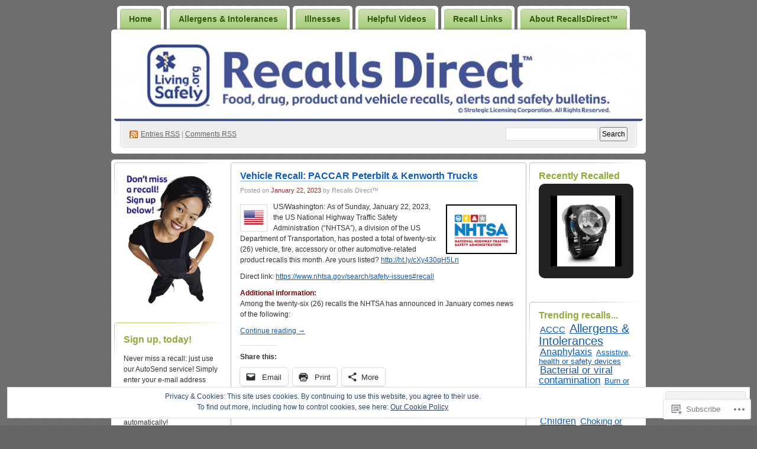

--- FILE ---
content_type: text/html; charset=UTF-8
request_url: https://livingsafelyrecalls.wordpress.com/tag/kenworth-trucks/
body_size: 40967
content:
<!DOCTYPE html PUBLIC "-//W3C//DTD XHTML 1.0 Transitional//EN" "http://www.w3.org/TR/xhtml1/DTD/xhtml1-transitional.dtd">
<!--[if IE 8]>
<html id="ie8" xmlns="http://www.w3.org/1999/xhtml" lang="en">
<![endif]-->
<!--[if !(IE 8)]><!-->
<html xmlns="http://www.w3.org/1999/xhtml" lang="en">
<!--<![endif]-->
<head profile="http://gmpg.org/xfn/11">
<meta http-equiv="Content-Type" content="text/html; charset=UTF-8" />
<title>Kenworth Trucks | RecallsDirect™ by Living Safely™</title>
<link rel="pingback" href="https://livingsafelyrecalls.wordpress.com/xmlrpc.php" />
<meta name='robots' content='max-image-preview:large' />
<link rel='dns-prefetch' href='//s0.wp.com' />
<link rel="alternate" type="application/rss+xml" title="RecallsDirect™ by Living Safely™ &raquo; Feed" href="https://livingsafelyrecalls.wordpress.com/feed/" />
<link rel="alternate" type="application/rss+xml" title="RecallsDirect™ by Living Safely™ &raquo; Comments Feed" href="https://livingsafelyrecalls.wordpress.com/comments/feed/" />
<link rel="alternate" type="application/rss+xml" title="RecallsDirect™ by Living Safely™ &raquo; Kenworth Trucks Tag Feed" href="https://livingsafelyrecalls.wordpress.com/tag/kenworth-trucks/feed/" />
	<script type="text/javascript">
		/* <![CDATA[ */
		function addLoadEvent(func) {
			var oldonload = window.onload;
			if (typeof window.onload != 'function') {
				window.onload = func;
			} else {
				window.onload = function () {
					oldonload();
					func();
				}
			}
		}
		/* ]]> */
	</script>
	<link crossorigin='anonymous' rel='stylesheet' id='all-css-0-1' href='/_static/??/wp-content/mu-plugins/likes/jetpack-likes.css,/wp-content/mu-plugins/infinity/themes/pub/digg3.css?m=1743883414j&cssminify=yes' type='text/css' media='all' />
<style id='wp-emoji-styles-inline-css'>

	img.wp-smiley, img.emoji {
		display: inline !important;
		border: none !important;
		box-shadow: none !important;
		height: 1em !important;
		width: 1em !important;
		margin: 0 0.07em !important;
		vertical-align: -0.1em !important;
		background: none !important;
		padding: 0 !important;
	}
/*# sourceURL=wp-emoji-styles-inline-css */
</style>
<link crossorigin='anonymous' rel='stylesheet' id='all-css-2-1' href='/wp-content/plugins/gutenberg-core/v22.2.0/build/styles/block-library/style.css?m=1764855221i&cssminify=yes' type='text/css' media='all' />
<style id='wp-block-library-inline-css'>
.has-text-align-justify {
	text-align:justify;
}
.has-text-align-justify{text-align:justify;}

/*# sourceURL=wp-block-library-inline-css */
</style><style id='global-styles-inline-css'>
:root{--wp--preset--aspect-ratio--square: 1;--wp--preset--aspect-ratio--4-3: 4/3;--wp--preset--aspect-ratio--3-4: 3/4;--wp--preset--aspect-ratio--3-2: 3/2;--wp--preset--aspect-ratio--2-3: 2/3;--wp--preset--aspect-ratio--16-9: 16/9;--wp--preset--aspect-ratio--9-16: 9/16;--wp--preset--color--black: #000000;--wp--preset--color--cyan-bluish-gray: #abb8c3;--wp--preset--color--white: #ffffff;--wp--preset--color--pale-pink: #f78da7;--wp--preset--color--vivid-red: #cf2e2e;--wp--preset--color--luminous-vivid-orange: #ff6900;--wp--preset--color--luminous-vivid-amber: #fcb900;--wp--preset--color--light-green-cyan: #7bdcb5;--wp--preset--color--vivid-green-cyan: #00d084;--wp--preset--color--pale-cyan-blue: #8ed1fc;--wp--preset--color--vivid-cyan-blue: #0693e3;--wp--preset--color--vivid-purple: #9b51e0;--wp--preset--gradient--vivid-cyan-blue-to-vivid-purple: linear-gradient(135deg,rgb(6,147,227) 0%,rgb(155,81,224) 100%);--wp--preset--gradient--light-green-cyan-to-vivid-green-cyan: linear-gradient(135deg,rgb(122,220,180) 0%,rgb(0,208,130) 100%);--wp--preset--gradient--luminous-vivid-amber-to-luminous-vivid-orange: linear-gradient(135deg,rgb(252,185,0) 0%,rgb(255,105,0) 100%);--wp--preset--gradient--luminous-vivid-orange-to-vivid-red: linear-gradient(135deg,rgb(255,105,0) 0%,rgb(207,46,46) 100%);--wp--preset--gradient--very-light-gray-to-cyan-bluish-gray: linear-gradient(135deg,rgb(238,238,238) 0%,rgb(169,184,195) 100%);--wp--preset--gradient--cool-to-warm-spectrum: linear-gradient(135deg,rgb(74,234,220) 0%,rgb(151,120,209) 20%,rgb(207,42,186) 40%,rgb(238,44,130) 60%,rgb(251,105,98) 80%,rgb(254,248,76) 100%);--wp--preset--gradient--blush-light-purple: linear-gradient(135deg,rgb(255,206,236) 0%,rgb(152,150,240) 100%);--wp--preset--gradient--blush-bordeaux: linear-gradient(135deg,rgb(254,205,165) 0%,rgb(254,45,45) 50%,rgb(107,0,62) 100%);--wp--preset--gradient--luminous-dusk: linear-gradient(135deg,rgb(255,203,112) 0%,rgb(199,81,192) 50%,rgb(65,88,208) 100%);--wp--preset--gradient--pale-ocean: linear-gradient(135deg,rgb(255,245,203) 0%,rgb(182,227,212) 50%,rgb(51,167,181) 100%);--wp--preset--gradient--electric-grass: linear-gradient(135deg,rgb(202,248,128) 0%,rgb(113,206,126) 100%);--wp--preset--gradient--midnight: linear-gradient(135deg,rgb(2,3,129) 0%,rgb(40,116,252) 100%);--wp--preset--font-size--small: 13px;--wp--preset--font-size--medium: 20px;--wp--preset--font-size--large: 36px;--wp--preset--font-size--x-large: 42px;--wp--preset--font-family--albert-sans: 'Albert Sans', sans-serif;--wp--preset--font-family--alegreya: Alegreya, serif;--wp--preset--font-family--arvo: Arvo, serif;--wp--preset--font-family--bodoni-moda: 'Bodoni Moda', serif;--wp--preset--font-family--bricolage-grotesque: 'Bricolage Grotesque', sans-serif;--wp--preset--font-family--cabin: Cabin, sans-serif;--wp--preset--font-family--chivo: Chivo, sans-serif;--wp--preset--font-family--commissioner: Commissioner, sans-serif;--wp--preset--font-family--cormorant: Cormorant, serif;--wp--preset--font-family--courier-prime: 'Courier Prime', monospace;--wp--preset--font-family--crimson-pro: 'Crimson Pro', serif;--wp--preset--font-family--dm-mono: 'DM Mono', monospace;--wp--preset--font-family--dm-sans: 'DM Sans', sans-serif;--wp--preset--font-family--dm-serif-display: 'DM Serif Display', serif;--wp--preset--font-family--domine: Domine, serif;--wp--preset--font-family--eb-garamond: 'EB Garamond', serif;--wp--preset--font-family--epilogue: Epilogue, sans-serif;--wp--preset--font-family--fahkwang: Fahkwang, sans-serif;--wp--preset--font-family--figtree: Figtree, sans-serif;--wp--preset--font-family--fira-sans: 'Fira Sans', sans-serif;--wp--preset--font-family--fjalla-one: 'Fjalla One', sans-serif;--wp--preset--font-family--fraunces: Fraunces, serif;--wp--preset--font-family--gabarito: Gabarito, system-ui;--wp--preset--font-family--ibm-plex-mono: 'IBM Plex Mono', monospace;--wp--preset--font-family--ibm-plex-sans: 'IBM Plex Sans', sans-serif;--wp--preset--font-family--ibarra-real-nova: 'Ibarra Real Nova', serif;--wp--preset--font-family--instrument-serif: 'Instrument Serif', serif;--wp--preset--font-family--inter: Inter, sans-serif;--wp--preset--font-family--josefin-sans: 'Josefin Sans', sans-serif;--wp--preset--font-family--jost: Jost, sans-serif;--wp--preset--font-family--libre-baskerville: 'Libre Baskerville', serif;--wp--preset--font-family--libre-franklin: 'Libre Franklin', sans-serif;--wp--preset--font-family--literata: Literata, serif;--wp--preset--font-family--lora: Lora, serif;--wp--preset--font-family--merriweather: Merriweather, serif;--wp--preset--font-family--montserrat: Montserrat, sans-serif;--wp--preset--font-family--newsreader: Newsreader, serif;--wp--preset--font-family--noto-sans-mono: 'Noto Sans Mono', sans-serif;--wp--preset--font-family--nunito: Nunito, sans-serif;--wp--preset--font-family--open-sans: 'Open Sans', sans-serif;--wp--preset--font-family--overpass: Overpass, sans-serif;--wp--preset--font-family--pt-serif: 'PT Serif', serif;--wp--preset--font-family--petrona: Petrona, serif;--wp--preset--font-family--piazzolla: Piazzolla, serif;--wp--preset--font-family--playfair-display: 'Playfair Display', serif;--wp--preset--font-family--plus-jakarta-sans: 'Plus Jakarta Sans', sans-serif;--wp--preset--font-family--poppins: Poppins, sans-serif;--wp--preset--font-family--raleway: Raleway, sans-serif;--wp--preset--font-family--roboto: Roboto, sans-serif;--wp--preset--font-family--roboto-slab: 'Roboto Slab', serif;--wp--preset--font-family--rubik: Rubik, sans-serif;--wp--preset--font-family--rufina: Rufina, serif;--wp--preset--font-family--sora: Sora, sans-serif;--wp--preset--font-family--source-sans-3: 'Source Sans 3', sans-serif;--wp--preset--font-family--source-serif-4: 'Source Serif 4', serif;--wp--preset--font-family--space-mono: 'Space Mono', monospace;--wp--preset--font-family--syne: Syne, sans-serif;--wp--preset--font-family--texturina: Texturina, serif;--wp--preset--font-family--urbanist: Urbanist, sans-serif;--wp--preset--font-family--work-sans: 'Work Sans', sans-serif;--wp--preset--spacing--20: 0.44rem;--wp--preset--spacing--30: 0.67rem;--wp--preset--spacing--40: 1rem;--wp--preset--spacing--50: 1.5rem;--wp--preset--spacing--60: 2.25rem;--wp--preset--spacing--70: 3.38rem;--wp--preset--spacing--80: 5.06rem;--wp--preset--shadow--natural: 6px 6px 9px rgba(0, 0, 0, 0.2);--wp--preset--shadow--deep: 12px 12px 50px rgba(0, 0, 0, 0.4);--wp--preset--shadow--sharp: 6px 6px 0px rgba(0, 0, 0, 0.2);--wp--preset--shadow--outlined: 6px 6px 0px -3px rgb(255, 255, 255), 6px 6px rgb(0, 0, 0);--wp--preset--shadow--crisp: 6px 6px 0px rgb(0, 0, 0);}:where(.is-layout-flex){gap: 0.5em;}:where(.is-layout-grid){gap: 0.5em;}body .is-layout-flex{display: flex;}.is-layout-flex{flex-wrap: wrap;align-items: center;}.is-layout-flex > :is(*, div){margin: 0;}body .is-layout-grid{display: grid;}.is-layout-grid > :is(*, div){margin: 0;}:where(.wp-block-columns.is-layout-flex){gap: 2em;}:where(.wp-block-columns.is-layout-grid){gap: 2em;}:where(.wp-block-post-template.is-layout-flex){gap: 1.25em;}:where(.wp-block-post-template.is-layout-grid){gap: 1.25em;}.has-black-color{color: var(--wp--preset--color--black) !important;}.has-cyan-bluish-gray-color{color: var(--wp--preset--color--cyan-bluish-gray) !important;}.has-white-color{color: var(--wp--preset--color--white) !important;}.has-pale-pink-color{color: var(--wp--preset--color--pale-pink) !important;}.has-vivid-red-color{color: var(--wp--preset--color--vivid-red) !important;}.has-luminous-vivid-orange-color{color: var(--wp--preset--color--luminous-vivid-orange) !important;}.has-luminous-vivid-amber-color{color: var(--wp--preset--color--luminous-vivid-amber) !important;}.has-light-green-cyan-color{color: var(--wp--preset--color--light-green-cyan) !important;}.has-vivid-green-cyan-color{color: var(--wp--preset--color--vivid-green-cyan) !important;}.has-pale-cyan-blue-color{color: var(--wp--preset--color--pale-cyan-blue) !important;}.has-vivid-cyan-blue-color{color: var(--wp--preset--color--vivid-cyan-blue) !important;}.has-vivid-purple-color{color: var(--wp--preset--color--vivid-purple) !important;}.has-black-background-color{background-color: var(--wp--preset--color--black) !important;}.has-cyan-bluish-gray-background-color{background-color: var(--wp--preset--color--cyan-bluish-gray) !important;}.has-white-background-color{background-color: var(--wp--preset--color--white) !important;}.has-pale-pink-background-color{background-color: var(--wp--preset--color--pale-pink) !important;}.has-vivid-red-background-color{background-color: var(--wp--preset--color--vivid-red) !important;}.has-luminous-vivid-orange-background-color{background-color: var(--wp--preset--color--luminous-vivid-orange) !important;}.has-luminous-vivid-amber-background-color{background-color: var(--wp--preset--color--luminous-vivid-amber) !important;}.has-light-green-cyan-background-color{background-color: var(--wp--preset--color--light-green-cyan) !important;}.has-vivid-green-cyan-background-color{background-color: var(--wp--preset--color--vivid-green-cyan) !important;}.has-pale-cyan-blue-background-color{background-color: var(--wp--preset--color--pale-cyan-blue) !important;}.has-vivid-cyan-blue-background-color{background-color: var(--wp--preset--color--vivid-cyan-blue) !important;}.has-vivid-purple-background-color{background-color: var(--wp--preset--color--vivid-purple) !important;}.has-black-border-color{border-color: var(--wp--preset--color--black) !important;}.has-cyan-bluish-gray-border-color{border-color: var(--wp--preset--color--cyan-bluish-gray) !important;}.has-white-border-color{border-color: var(--wp--preset--color--white) !important;}.has-pale-pink-border-color{border-color: var(--wp--preset--color--pale-pink) !important;}.has-vivid-red-border-color{border-color: var(--wp--preset--color--vivid-red) !important;}.has-luminous-vivid-orange-border-color{border-color: var(--wp--preset--color--luminous-vivid-orange) !important;}.has-luminous-vivid-amber-border-color{border-color: var(--wp--preset--color--luminous-vivid-amber) !important;}.has-light-green-cyan-border-color{border-color: var(--wp--preset--color--light-green-cyan) !important;}.has-vivid-green-cyan-border-color{border-color: var(--wp--preset--color--vivid-green-cyan) !important;}.has-pale-cyan-blue-border-color{border-color: var(--wp--preset--color--pale-cyan-blue) !important;}.has-vivid-cyan-blue-border-color{border-color: var(--wp--preset--color--vivid-cyan-blue) !important;}.has-vivid-purple-border-color{border-color: var(--wp--preset--color--vivid-purple) !important;}.has-vivid-cyan-blue-to-vivid-purple-gradient-background{background: var(--wp--preset--gradient--vivid-cyan-blue-to-vivid-purple) !important;}.has-light-green-cyan-to-vivid-green-cyan-gradient-background{background: var(--wp--preset--gradient--light-green-cyan-to-vivid-green-cyan) !important;}.has-luminous-vivid-amber-to-luminous-vivid-orange-gradient-background{background: var(--wp--preset--gradient--luminous-vivid-amber-to-luminous-vivid-orange) !important;}.has-luminous-vivid-orange-to-vivid-red-gradient-background{background: var(--wp--preset--gradient--luminous-vivid-orange-to-vivid-red) !important;}.has-very-light-gray-to-cyan-bluish-gray-gradient-background{background: var(--wp--preset--gradient--very-light-gray-to-cyan-bluish-gray) !important;}.has-cool-to-warm-spectrum-gradient-background{background: var(--wp--preset--gradient--cool-to-warm-spectrum) !important;}.has-blush-light-purple-gradient-background{background: var(--wp--preset--gradient--blush-light-purple) !important;}.has-blush-bordeaux-gradient-background{background: var(--wp--preset--gradient--blush-bordeaux) !important;}.has-luminous-dusk-gradient-background{background: var(--wp--preset--gradient--luminous-dusk) !important;}.has-pale-ocean-gradient-background{background: var(--wp--preset--gradient--pale-ocean) !important;}.has-electric-grass-gradient-background{background: var(--wp--preset--gradient--electric-grass) !important;}.has-midnight-gradient-background{background: var(--wp--preset--gradient--midnight) !important;}.has-small-font-size{font-size: var(--wp--preset--font-size--small) !important;}.has-medium-font-size{font-size: var(--wp--preset--font-size--medium) !important;}.has-large-font-size{font-size: var(--wp--preset--font-size--large) !important;}.has-x-large-font-size{font-size: var(--wp--preset--font-size--x-large) !important;}.has-albert-sans-font-family{font-family: var(--wp--preset--font-family--albert-sans) !important;}.has-alegreya-font-family{font-family: var(--wp--preset--font-family--alegreya) !important;}.has-arvo-font-family{font-family: var(--wp--preset--font-family--arvo) !important;}.has-bodoni-moda-font-family{font-family: var(--wp--preset--font-family--bodoni-moda) !important;}.has-bricolage-grotesque-font-family{font-family: var(--wp--preset--font-family--bricolage-grotesque) !important;}.has-cabin-font-family{font-family: var(--wp--preset--font-family--cabin) !important;}.has-chivo-font-family{font-family: var(--wp--preset--font-family--chivo) !important;}.has-commissioner-font-family{font-family: var(--wp--preset--font-family--commissioner) !important;}.has-cormorant-font-family{font-family: var(--wp--preset--font-family--cormorant) !important;}.has-courier-prime-font-family{font-family: var(--wp--preset--font-family--courier-prime) !important;}.has-crimson-pro-font-family{font-family: var(--wp--preset--font-family--crimson-pro) !important;}.has-dm-mono-font-family{font-family: var(--wp--preset--font-family--dm-mono) !important;}.has-dm-sans-font-family{font-family: var(--wp--preset--font-family--dm-sans) !important;}.has-dm-serif-display-font-family{font-family: var(--wp--preset--font-family--dm-serif-display) !important;}.has-domine-font-family{font-family: var(--wp--preset--font-family--domine) !important;}.has-eb-garamond-font-family{font-family: var(--wp--preset--font-family--eb-garamond) !important;}.has-epilogue-font-family{font-family: var(--wp--preset--font-family--epilogue) !important;}.has-fahkwang-font-family{font-family: var(--wp--preset--font-family--fahkwang) !important;}.has-figtree-font-family{font-family: var(--wp--preset--font-family--figtree) !important;}.has-fira-sans-font-family{font-family: var(--wp--preset--font-family--fira-sans) !important;}.has-fjalla-one-font-family{font-family: var(--wp--preset--font-family--fjalla-one) !important;}.has-fraunces-font-family{font-family: var(--wp--preset--font-family--fraunces) !important;}.has-gabarito-font-family{font-family: var(--wp--preset--font-family--gabarito) !important;}.has-ibm-plex-mono-font-family{font-family: var(--wp--preset--font-family--ibm-plex-mono) !important;}.has-ibm-plex-sans-font-family{font-family: var(--wp--preset--font-family--ibm-plex-sans) !important;}.has-ibarra-real-nova-font-family{font-family: var(--wp--preset--font-family--ibarra-real-nova) !important;}.has-instrument-serif-font-family{font-family: var(--wp--preset--font-family--instrument-serif) !important;}.has-inter-font-family{font-family: var(--wp--preset--font-family--inter) !important;}.has-josefin-sans-font-family{font-family: var(--wp--preset--font-family--josefin-sans) !important;}.has-jost-font-family{font-family: var(--wp--preset--font-family--jost) !important;}.has-libre-baskerville-font-family{font-family: var(--wp--preset--font-family--libre-baskerville) !important;}.has-libre-franklin-font-family{font-family: var(--wp--preset--font-family--libre-franklin) !important;}.has-literata-font-family{font-family: var(--wp--preset--font-family--literata) !important;}.has-lora-font-family{font-family: var(--wp--preset--font-family--lora) !important;}.has-merriweather-font-family{font-family: var(--wp--preset--font-family--merriweather) !important;}.has-montserrat-font-family{font-family: var(--wp--preset--font-family--montserrat) !important;}.has-newsreader-font-family{font-family: var(--wp--preset--font-family--newsreader) !important;}.has-noto-sans-mono-font-family{font-family: var(--wp--preset--font-family--noto-sans-mono) !important;}.has-nunito-font-family{font-family: var(--wp--preset--font-family--nunito) !important;}.has-open-sans-font-family{font-family: var(--wp--preset--font-family--open-sans) !important;}.has-overpass-font-family{font-family: var(--wp--preset--font-family--overpass) !important;}.has-pt-serif-font-family{font-family: var(--wp--preset--font-family--pt-serif) !important;}.has-petrona-font-family{font-family: var(--wp--preset--font-family--petrona) !important;}.has-piazzolla-font-family{font-family: var(--wp--preset--font-family--piazzolla) !important;}.has-playfair-display-font-family{font-family: var(--wp--preset--font-family--playfair-display) !important;}.has-plus-jakarta-sans-font-family{font-family: var(--wp--preset--font-family--plus-jakarta-sans) !important;}.has-poppins-font-family{font-family: var(--wp--preset--font-family--poppins) !important;}.has-raleway-font-family{font-family: var(--wp--preset--font-family--raleway) !important;}.has-roboto-font-family{font-family: var(--wp--preset--font-family--roboto) !important;}.has-roboto-slab-font-family{font-family: var(--wp--preset--font-family--roboto-slab) !important;}.has-rubik-font-family{font-family: var(--wp--preset--font-family--rubik) !important;}.has-rufina-font-family{font-family: var(--wp--preset--font-family--rufina) !important;}.has-sora-font-family{font-family: var(--wp--preset--font-family--sora) !important;}.has-source-sans-3-font-family{font-family: var(--wp--preset--font-family--source-sans-3) !important;}.has-source-serif-4-font-family{font-family: var(--wp--preset--font-family--source-serif-4) !important;}.has-space-mono-font-family{font-family: var(--wp--preset--font-family--space-mono) !important;}.has-syne-font-family{font-family: var(--wp--preset--font-family--syne) !important;}.has-texturina-font-family{font-family: var(--wp--preset--font-family--texturina) !important;}.has-urbanist-font-family{font-family: var(--wp--preset--font-family--urbanist) !important;}.has-work-sans-font-family{font-family: var(--wp--preset--font-family--work-sans) !important;}
/*# sourceURL=global-styles-inline-css */
</style>

<style id='classic-theme-styles-inline-css'>
/*! This file is auto-generated */
.wp-block-button__link{color:#fff;background-color:#32373c;border-radius:9999px;box-shadow:none;text-decoration:none;padding:calc(.667em + 2px) calc(1.333em + 2px);font-size:1.125em}.wp-block-file__button{background:#32373c;color:#fff;text-decoration:none}
/*# sourceURL=/wp-includes/css/classic-themes.min.css */
</style>
<link crossorigin='anonymous' rel='stylesheet' id='all-css-4-1' href='/_static/??-eJyFkNkOwkAIRX9IOqnTuDwYv6ULjqOzZaBW/16q0WpM6gsBcg9wUUOCNgbGwCq53thAqo2Ni+2Z1LIoN0UJZH1yCBkvRaU6S/xWAPHNYdESLdTHIN/DNCuj9H2qeVR47GyNDr3I5rDBdgZZcHrlwHidR5KsgaZJGYlAore9Bz7KLvrhnm2V+kYMGaPVXyMZxbKR1DyOmso5yGAEeVTNNoavAg6utnlE935XrqtytdVaL093KgGT9A==&cssminify=yes' type='text/css' media='all' />
<link crossorigin='anonymous' rel='stylesheet' id='print-css-5-1' href='/wp-content/mu-plugins/global-print/global-print.css?m=1465851035i&cssminify=yes' type='text/css' media='print' />
<style id='jetpack-global-styles-frontend-style-inline-css'>
:root { --font-headings: unset; --font-base: unset; --font-headings-default: -apple-system,BlinkMacSystemFont,"Segoe UI",Roboto,Oxygen-Sans,Ubuntu,Cantarell,"Helvetica Neue",sans-serif; --font-base-default: -apple-system,BlinkMacSystemFont,"Segoe UI",Roboto,Oxygen-Sans,Ubuntu,Cantarell,"Helvetica Neue",sans-serif;}
/*# sourceURL=jetpack-global-styles-frontend-style-inline-css */
</style>
<link crossorigin='anonymous' rel='stylesheet' id='all-css-8-1' href='/_static/??-eJyNjcEKwjAQRH/IuFRT6kX8FNkmS5K6yQY3Qfx7bfEiXrwM82B4A49qnJRGpUHupnIPqSgs1Cq624chi6zhO5OCRryTR++fW00l7J3qDv43XVNxoOISsmEJol/wY2uR8vs3WggsM/I6uOTzMI3Hw8lOg11eUT1JKA==&cssminify=yes' type='text/css' media='all' />
<script type="text/javascript" id="wpcom-actionbar-placeholder-js-extra">
/* <![CDATA[ */
var actionbardata = {"siteID":"32395220","postID":"0","siteURL":"https://livingsafelyrecalls.wordpress.com","xhrURL":"https://livingsafelyrecalls.wordpress.com/wp-admin/admin-ajax.php","nonce":"2b992cfbfc","isLoggedIn":"","statusMessage":"","subsEmailDefault":"instantly","proxyScriptUrl":"https://s0.wp.com/wp-content/js/wpcom-proxy-request.js?m=1513050504i&amp;ver=20211021","i18n":{"followedText":"New posts from this site will now appear in your \u003Ca href=\"https://wordpress.com/reader\"\u003EReader\u003C/a\u003E","foldBar":"Collapse this bar","unfoldBar":"Expand this bar","shortLinkCopied":"Shortlink copied to clipboard."}};
//# sourceURL=wpcom-actionbar-placeholder-js-extra
/* ]]> */
</script>
<script type="text/javascript" id="jetpack-mu-wpcom-settings-js-before">
/* <![CDATA[ */
var JETPACK_MU_WPCOM_SETTINGS = {"assetsUrl":"https://s0.wp.com/wp-content/mu-plugins/jetpack-mu-wpcom-plugin/moon/jetpack_vendor/automattic/jetpack-mu-wpcom/src/build/"};
//# sourceURL=jetpack-mu-wpcom-settings-js-before
/* ]]> */
</script>
<script crossorigin='anonymous' type='text/javascript'  src='/wp-content/js/rlt-proxy.js?m=1720530689i'></script>
<script type="text/javascript" id="rlt-proxy-js-after">
/* <![CDATA[ */
	rltInitialize( {"token":null,"iframeOrigins":["https:\/\/widgets.wp.com"]} );
//# sourceURL=rlt-proxy-js-after
/* ]]> */
</script>
<link rel="EditURI" type="application/rsd+xml" title="RSD" href="https://livingsafelyrecalls.wordpress.com/xmlrpc.php?rsd" />
<meta name="generator" content="WordPress.com" />

<!-- Jetpack Open Graph Tags -->
<meta property="og:type" content="website" />
<meta property="og:title" content="Kenworth Trucks &#8211; RecallsDirect™ by Living Safely™" />
<meta property="og:url" content="https://livingsafelyrecalls.wordpress.com/tag/kenworth-trucks/" />
<meta property="og:site_name" content="RecallsDirect™ by Living Safely™" />
<meta property="og:image" content="https://livingsafelyrecalls.wordpress.com/wp-content/uploads/2017/05/ls-logo-small-color.jpg?w=144" />
<meta property="og:image:width" content="200" />
<meta property="og:image:height" content="200" />
<meta property="og:image:alt" content="" />
<meta property="og:locale" content="en_US" />
<meta property="fb:app_id" content="249643311490" />
<meta name="twitter:creator" content="@RecallsDirect" />

<!-- End Jetpack Open Graph Tags -->
<link rel='openid.server' href='https://livingsafelyrecalls.wordpress.com/?openidserver=1' />
<link rel='openid.delegate' href='https://livingsafelyrecalls.wordpress.com/' />
<link rel="search" type="application/opensearchdescription+xml" href="https://livingsafelyrecalls.wordpress.com/osd.xml" title="RecallsDirect™ by Living Safely™" />
<link rel="search" type="application/opensearchdescription+xml" href="https://s1.wp.com/opensearch.xml" title="WordPress.com" />
		<style id="wpcom-hotfix-masterbar-style">
			@media screen and (min-width: 783px) {
				#wpadminbar .quicklinks li#wp-admin-bar-my-account.with-avatar > a img {
					margin-top: 5px;
				}
			}
		</style>
				<style type="text/css">
			.recentcomments a {
				display: inline !important;
				padding: 0 !important;
				margin: 0 !important;
			}

			table.recentcommentsavatartop img.avatar, table.recentcommentsavatarend img.avatar {
				border: 0px;
				margin: 0;
			}

			table.recentcommentsavatartop a, table.recentcommentsavatarend a {
				border: 0px !important;
				background-color: transparent !important;
			}

			td.recentcommentsavatarend, td.recentcommentsavatartop {
				padding: 0px 0px 1px 0px;
				margin: 0px;
			}

			td.recentcommentstextend {
				border: none !important;
				padding: 0px 0px 2px 10px;
			}

			.rtl td.recentcommentstextend {
				padding: 0px 10px 2px 0px;
			}

			td.recentcommentstexttop {
				border: none;
				padding: 0px 0px 0px 10px;
			}

			.rtl td.recentcommentstexttop {
				padding: 0px 10px 0px 0px;
			}
		</style>
		<meta name="description" content="Posts about Kenworth Trucks written by Recalls Direct™" />
<style type="text/css">
#header h1 a, #header .description {
display: none;
}
</style>
<link rel="icon" href="https://livingsafelyrecalls.wordpress.com/wp-content/uploads/2017/05/ls-logo-small-color.jpg?w=32" sizes="32x32" />
<link rel="icon" href="https://livingsafelyrecalls.wordpress.com/wp-content/uploads/2017/05/ls-logo-small-color.jpg?w=144" sizes="192x192" />
<link rel="apple-touch-icon" href="https://livingsafelyrecalls.wordpress.com/wp-content/uploads/2017/05/ls-logo-small-color.jpg?w=144" />
<meta name="msapplication-TileImage" content="https://livingsafelyrecalls.wordpress.com/wp-content/uploads/2017/05/ls-logo-small-color.jpg?w=144" />
<link crossorigin='anonymous' rel='stylesheet' id='all-css-0-3' href='/_static/??-eJydkOFqQjEMhV9oNTiZsh9jjzJqG67xpk1pUopvvwpeYTAF77+cnMOXcKAXFyQbZoPUXOE2UVY4oxUf5puGJJLhh3KAYyOOoO2ooVIxkhH+ozaJ8iaovsH/5E5xQlPANlyZCR37DoapsDccMLswPgM8fo0lzAPQqWB9lZAkNh7ng6/SFPkeWhZrgUaM0U2eGevlmVp7YCnUpLgiaisrXHB6kmpB4rULHZJpjCfp7m5cyd/pa3v42H0e9rvt+/kXgH7dcg==&cssminify=yes' type='text/css' media='all' />
</head>
<body class="archive tag tag-kenworth-trucks tag-1476355 wp-theme-pubdigg3 customizer-styles-applied jetpack-reblog-enabled"><div id="container">

<div id="header">

	<div id="menu">
		<ul class="menu">
	<li class="page_item"><a href="https://livingsafelyrecalls.wordpress.com/">Home</a></li>
	<li class="page_item page-item-16286"><a href="https://livingsafelyrecalls.wordpress.com/allergens-intolerances/">Allergens &amp; Intolerances</a></li>
<li class="page_item page-item-16267 page_item_has_children"><a href="https://livingsafelyrecalls.wordpress.com/illnesses/">Illnesses</a></li>
<li class="page_item page-item-16595"><a href="https://livingsafelyrecalls.wordpress.com/helpful-videos/">Helpful Videos</a></li>
<li class="page_item page-item-29025"><a href="https://livingsafelyrecalls.wordpress.com/events/">Recall Links</a></li>
<li class="page_item page-item-2"><a href="https://livingsafelyrecalls.wordpress.com/about/">About RecallsDirect™</a></li>
</ul>
	</div>

	<div id="header-box">
	<div id="header-image">
		<img src="https://livingsafelyrecalls.wordpress.com/wp-content/uploads/2013/01/cropped-lslogosmallfull5.jpg" alt="" />
	</div>
	<div id="header-overlay">
		<img src="https://s0.wp.com/wp-content/themes/pub/digg3/images/bg_header_overlay.png?m=1391151072i" alt="" />
	</div>

	<div id="pagetitle">
		<h1><a href="https://livingsafelyrecalls.wordpress.com/" title="RecallsDirect™ by Living Safely™">RecallsDirect™ by Living Safely™</a></h1>
	</div>

	<div id="syndication">
		<a href="https://livingsafelyrecalls.wordpress.com/feed/" title="Syndicate this site using RSS" class="feed">Entries <abbr title="Really Simple Syndication">RSS</abbr></a> &#124; <a href="https://livingsafelyrecalls.wordpress.com/comments/feed/" title="Syndicate comments using RSS">Comments RSS</a>
	</div>
	<div id="searchbox">
		<form method="get" id="searchform" action="https://livingsafelyrecalls.wordpress.com/">
<div>
	<input type="text" value="" name="s" id="s" />
	<input type="submit" id="searchsubmit" value="Search" />
</div>
</form>	</div>
	</div>
</div>

<div class="pagewrapper"><div id="page">

<!-- Start Obar -->

	<div class="obar">
<ul>

<li id="media_image-2" class="widget widget_media_image"><style>.widget.widget_media_image { overflow: hidden; }.widget.widget_media_image img { height: auto; max-width: 100%; }</style><img width="197" height="284" src="https://livingsafelyrecalls.wordpress.com/wp-content/uploads/2018/04/sallyofficesignup.jpg" class="image wp-image-42039  attachment-full size-full" alt="" style="max-width: 100%; height: auto;" decoding="async" srcset="https://livingsafelyrecalls.wordpress.com/wp-content/uploads/2018/04/sallyofficesignup.jpg 197w, https://livingsafelyrecalls.wordpress.com/wp-content/uploads/2018/04/sallyofficesignup.jpg?w=104&amp;h=150 104w" sizes="(max-width: 197px) 100vw, 197px" data-attachment-id="42039" data-permalink="https://livingsafelyrecalls.wordpress.com/sallyofficesignup/" data-orig-file="https://livingsafelyrecalls.wordpress.com/wp-content/uploads/2018/04/sallyofficesignup.jpg" data-orig-size="197,284" data-comments-opened="0" data-image-meta="{&quot;aperture&quot;:&quot;0&quot;,&quot;credit&quot;:&quot;&quot;,&quot;camera&quot;:&quot;&quot;,&quot;caption&quot;:&quot;&quot;,&quot;created_timestamp&quot;:&quot;0&quot;,&quot;copyright&quot;:&quot;&quot;,&quot;focal_length&quot;:&quot;0&quot;,&quot;iso&quot;:&quot;0&quot;,&quot;shutter_speed&quot;:&quot;0&quot;,&quot;title&quot;:&quot;&quot;,&quot;orientation&quot;:&quot;0&quot;}" data-image-title="SallyOfficeSignUp" data-image-description="" data-image-caption="" data-medium-file="https://livingsafelyrecalls.wordpress.com/wp-content/uploads/2018/04/sallyofficesignup.jpg?w=197" data-large-file="https://livingsafelyrecalls.wordpress.com/wp-content/uploads/2018/04/sallyofficesignup.jpg?w=197" /></li>
<li id="blog_subscription-2" class="widget widget_blog_subscription jetpack_subscription_widget"><h2 class="widgettitle"><label for="subscribe-field">Sign up, today!</label></h2>


			<div class="wp-block-jetpack-subscriptions__container">
			<form
				action="https://subscribe.wordpress.com"
				method="post"
				accept-charset="utf-8"
				data-blog="32395220"
				data-post_access_level="everybody"
				id="subscribe-blog"
			>
				<p>Never miss a recall: just use our AutoSend service! Simply enter your e-mail address and click on the "Sign me up!" button to receive notifications of new recalls automatically!</p>
				<p id="subscribe-email">
					<label
						id="subscribe-field-label"
						for="subscribe-field"
						class="screen-reader-text"
					>
						Email Address:					</label>

					<input
							type="email"
							name="email"
							autocomplete="email"
							
							style="width: 95%; padding: 1px 10px"
							placeholder="Email Address"
							value=""
							id="subscribe-field"
							required
						/>				</p>

				<p id="subscribe-submit"
									>
					<input type="hidden" name="action" value="subscribe"/>
					<input type="hidden" name="blog_id" value="32395220"/>
					<input type="hidden" name="source" value="https://livingsafelyrecalls.wordpress.com/tag/kenworth-trucks/"/>
					<input type="hidden" name="sub-type" value="widget"/>
					<input type="hidden" name="redirect_fragment" value="subscribe-blog"/>
					<input type="hidden" id="_wpnonce" name="_wpnonce" value="16b6aca63b" />					<button type="submit"
													class="wp-block-button__link"
																	>
						It's free? Sign me up!					</button>
				</p>
			</form>
						</div>
			
</li>
<li id="text-3" class="widget widget_text"><h2 class="widgettitle">Did you know?</h2>
			<div class="textwidget">Under US law it's illegal for any person or entity to sell recalled foods, products or vehicles. These include anything subject to a publicly-announced voluntary recall by a manufacturer as well as foods, products or vehicles under a mandatory recall ordered by the applicable government agency.</div>
		</li>
<li id="media_gallery-3" class="widget widget_media_gallery"><h2 class="widgettitle">Visitors from over 127 countries include</h2>
<div class="tiled-gallery type-rectangular tiled-gallery-unresized" data-original-width="468" data-carousel-extra='{&quot;blog_id&quot;:32395220,&quot;permalink&quot;:&quot;https:\/\/livingsafelyrecalls.wordpress.com\/2023\/01\/22\/vehicle-recall-paccar-peterbilt-kenworth-trucks\/&quot;,&quot;likes_blog_id&quot;:32395220}' itemscope itemtype="http://schema.org/ImageGallery" > <div class="gallery-row" style="width: 468px; height: 312px;" data-original-width="468" data-original-height="312" > <div class="gallery-group images-1" style="width: 312px; height: 312px;" data-original-width="312" data-original-height="312" > <div class="tiled-gallery-item tiled-gallery-item-large" itemprop="associatedMedia" itemscope itemtype="http://schema.org/ImageObject"> <a href="https://i0.wp.com/livingsafelyrecalls.wordpress.com/wp-content/uploads/2014/01/flagpapuanewguinea.png?ssl=1" border="0" itemprop="url"> <meta itemprop="width" content="308"> <meta itemprop="height" content="308"> <img class="" data-attachment-id="14380" data-orig-file="https://livingsafelyrecalls.wordpress.com/wp-content/uploads/2014/01/flagpapuanewguinea.png" data-orig-size="48,48" data-comments-opened="" data-image-meta="{&quot;aperture&quot;:&quot;0&quot;,&quot;credit&quot;:&quot;&quot;,&quot;camera&quot;:&quot;&quot;,&quot;caption&quot;:&quot;&quot;,&quot;created_timestamp&quot;:&quot;0&quot;,&quot;copyright&quot;:&quot;&quot;,&quot;focal_length&quot;:&quot;0&quot;,&quot;iso&quot;:&quot;0&quot;,&quot;shutter_speed&quot;:&quot;0&quot;,&quot;title&quot;:&quot;&quot;}" data-image-title="FlagPapuaNewGuinea" data-image-description="" data-medium-file="https://livingsafelyrecalls.wordpress.com/wp-content/uploads/2014/01/flagpapuanewguinea.png?w=48" data-large-file="https://livingsafelyrecalls.wordpress.com/wp-content/uploads/2014/01/flagpapuanewguinea.png?w=48" src="https://i0.wp.com/livingsafelyrecalls.wordpress.com/wp-content/uploads/2014/01/flagpapuanewguinea.png?w=308&#038;h=308&#038;crop=1&#038;ssl=1" width="308" height="308" loading="lazy" data-original-width="308" data-original-height="308" itemprop="http://schema.org/image" title="FlagPapuaNewGuinea" alt="FlagPapuaNewGuinea" style="width: 308px; height: 308px;" /> </a> </div> </div> <!-- close group --> <div class="gallery-group images-2" style="width: 156px; height: 312px;" data-original-width="156" data-original-height="312" > <div class="tiled-gallery-item tiled-gallery-item-small" itemprop="associatedMedia" itemscope itemtype="http://schema.org/ImageObject"> <a href="https://i0.wp.com/livingsafelyrecalls.wordpress.com/wp-content/uploads/2014/01/flagnorway.png?ssl=1" border="0" itemprop="url"> <meta itemprop="width" content="152"> <meta itemprop="height" content="152"> <img class="" data-attachment-id="14365" data-orig-file="https://livingsafelyrecalls.wordpress.com/wp-content/uploads/2014/01/flagnorway.png" data-orig-size="48,48" data-comments-opened="" data-image-meta="{&quot;aperture&quot;:&quot;0&quot;,&quot;credit&quot;:&quot;&quot;,&quot;camera&quot;:&quot;&quot;,&quot;caption&quot;:&quot;&quot;,&quot;created_timestamp&quot;:&quot;0&quot;,&quot;copyright&quot;:&quot;&quot;,&quot;focal_length&quot;:&quot;0&quot;,&quot;iso&quot;:&quot;0&quot;,&quot;shutter_speed&quot;:&quot;0&quot;,&quot;title&quot;:&quot;&quot;}" data-image-title="FlagNorway" data-image-description="" data-medium-file="https://livingsafelyrecalls.wordpress.com/wp-content/uploads/2014/01/flagnorway.png?w=48" data-large-file="https://livingsafelyrecalls.wordpress.com/wp-content/uploads/2014/01/flagnorway.png?w=48" src="https://i0.wp.com/livingsafelyrecalls.wordpress.com/wp-content/uploads/2014/01/flagnorway.png?w=152&#038;h=152&#038;crop=1&#038;ssl=1" width="152" height="152" loading="lazy" data-original-width="152" data-original-height="152" itemprop="http://schema.org/image" title="FlagNorway" alt="FlagNorway" style="width: 152px; height: 152px;" /> </a> </div> <div class="tiled-gallery-item tiled-gallery-item-small" itemprop="associatedMedia" itemscope itemtype="http://schema.org/ImageObject"> <a href="https://i0.wp.com/livingsafelyrecalls.wordpress.com/wp-content/uploads/2014/01/flagestonia.png?ssl=1" border="0" itemprop="url"> <meta itemprop="width" content="152"> <meta itemprop="height" content="152"> <img class="" data-attachment-id="14387" data-orig-file="https://livingsafelyrecalls.wordpress.com/wp-content/uploads/2014/01/flagestonia.png" data-orig-size="48,48" data-comments-opened="" data-image-meta="{&quot;aperture&quot;:&quot;0&quot;,&quot;credit&quot;:&quot;&quot;,&quot;camera&quot;:&quot;&quot;,&quot;caption&quot;:&quot;&quot;,&quot;created_timestamp&quot;:&quot;0&quot;,&quot;copyright&quot;:&quot;&quot;,&quot;focal_length&quot;:&quot;0&quot;,&quot;iso&quot;:&quot;0&quot;,&quot;shutter_speed&quot;:&quot;0&quot;,&quot;title&quot;:&quot;&quot;}" data-image-title="FlagEstonia" data-image-description="" data-medium-file="https://livingsafelyrecalls.wordpress.com/wp-content/uploads/2014/01/flagestonia.png?w=48" data-large-file="https://livingsafelyrecalls.wordpress.com/wp-content/uploads/2014/01/flagestonia.png?w=48" src="https://i0.wp.com/livingsafelyrecalls.wordpress.com/wp-content/uploads/2014/01/flagestonia.png?w=152&#038;h=152&#038;crop=1&#038;ssl=1" width="152" height="152" loading="lazy" data-original-width="152" data-original-height="152" itemprop="http://schema.org/image" title="FlagEstonia" alt="FlagEstonia" style="width: 152px; height: 152px;" /> </a> </div> </div> <!-- close group --> </div> <!-- close row --> <div class="gallery-row" style="width: 468px; height: 156px;" data-original-width="468" data-original-height="156" > <div class="gallery-group images-1" style="width: 156px; height: 156px;" data-original-width="156" data-original-height="156" > <div class="tiled-gallery-item tiled-gallery-item-small" itemprop="associatedMedia" itemscope itemtype="http://schema.org/ImageObject"> <a href="https://i0.wp.com/livingsafelyrecalls.wordpress.com/wp-content/uploads/2014/01/flagisrael.png?ssl=1" border="0" itemprop="url"> <meta itemprop="width" content="152"> <meta itemprop="height" content="152"> <img class="" data-attachment-id="14370" data-orig-file="https://livingsafelyrecalls.wordpress.com/wp-content/uploads/2014/01/flagisrael.png" data-orig-size="48,48" data-comments-opened="" data-image-meta="{&quot;aperture&quot;:&quot;0&quot;,&quot;credit&quot;:&quot;&quot;,&quot;camera&quot;:&quot;&quot;,&quot;caption&quot;:&quot;&quot;,&quot;created_timestamp&quot;:&quot;0&quot;,&quot;copyright&quot;:&quot;&quot;,&quot;focal_length&quot;:&quot;0&quot;,&quot;iso&quot;:&quot;0&quot;,&quot;shutter_speed&quot;:&quot;0&quot;,&quot;title&quot;:&quot;&quot;}" data-image-title="FlagIsrael" data-image-description="" data-medium-file="https://livingsafelyrecalls.wordpress.com/wp-content/uploads/2014/01/flagisrael.png?w=48" data-large-file="https://livingsafelyrecalls.wordpress.com/wp-content/uploads/2014/01/flagisrael.png?w=48" src="https://i0.wp.com/livingsafelyrecalls.wordpress.com/wp-content/uploads/2014/01/flagisrael.png?w=152&#038;h=152&#038;crop=1&#038;ssl=1" width="152" height="152" loading="lazy" data-original-width="152" data-original-height="152" itemprop="http://schema.org/image" title="FlagIsrael" alt="FlagIsrael" style="width: 152px; height: 152px;" /> </a> </div> </div> <!-- close group --> <div class="gallery-group images-1" style="width: 156px; height: 156px;" data-original-width="156" data-original-height="156" > <div class="tiled-gallery-item tiled-gallery-item-small" itemprop="associatedMedia" itemscope itemtype="http://schema.org/ImageObject"> <a href="https://i0.wp.com/livingsafelyrecalls.wordpress.com/wp-content/uploads/2014/01/flagsaintlucia.png?ssl=1" border="0" itemprop="url"> <meta itemprop="width" content="152"> <meta itemprop="height" content="152"> <img class="" data-attachment-id="14372" data-orig-file="https://livingsafelyrecalls.wordpress.com/wp-content/uploads/2014/01/flagsaintlucia.png" data-orig-size="48,48" data-comments-opened="" data-image-meta="{&quot;aperture&quot;:&quot;0&quot;,&quot;credit&quot;:&quot;&quot;,&quot;camera&quot;:&quot;&quot;,&quot;caption&quot;:&quot;&quot;,&quot;created_timestamp&quot;:&quot;0&quot;,&quot;copyright&quot;:&quot;&quot;,&quot;focal_length&quot;:&quot;0&quot;,&quot;iso&quot;:&quot;0&quot;,&quot;shutter_speed&quot;:&quot;0&quot;,&quot;title&quot;:&quot;&quot;}" data-image-title="FlagSaintLucia" data-image-description="" data-medium-file="https://livingsafelyrecalls.wordpress.com/wp-content/uploads/2014/01/flagsaintlucia.png?w=48" data-large-file="https://livingsafelyrecalls.wordpress.com/wp-content/uploads/2014/01/flagsaintlucia.png?w=48" src="https://i0.wp.com/livingsafelyrecalls.wordpress.com/wp-content/uploads/2014/01/flagsaintlucia.png?w=152&#038;h=152&#038;crop=1&#038;ssl=1" width="152" height="152" loading="lazy" data-original-width="152" data-original-height="152" itemprop="http://schema.org/image" title="FlagSaintLucia" alt="FlagSaintLucia" style="width: 152px; height: 152px;" /> </a> </div> </div> <!-- close group --> <div class="gallery-group images-1" style="width: 156px; height: 156px;" data-original-width="156" data-original-height="156" > <div class="tiled-gallery-item tiled-gallery-item-small" itemprop="associatedMedia" itemscope itemtype="http://schema.org/ImageObject"> <a href="https://i0.wp.com/livingsafelyrecalls.wordpress.com/wp-content/uploads/2014/01/flagvietnam.png?ssl=1" border="0" itemprop="url"> <meta itemprop="width" content="152"> <meta itemprop="height" content="152"> <img class="" data-attachment-id="14394" data-orig-file="https://livingsafelyrecalls.wordpress.com/wp-content/uploads/2014/01/flagvietnam.png" data-orig-size="48,48" data-comments-opened="" data-image-meta="{&quot;aperture&quot;:&quot;0&quot;,&quot;credit&quot;:&quot;&quot;,&quot;camera&quot;:&quot;&quot;,&quot;caption&quot;:&quot;&quot;,&quot;created_timestamp&quot;:&quot;0&quot;,&quot;copyright&quot;:&quot;&quot;,&quot;focal_length&quot;:&quot;0&quot;,&quot;iso&quot;:&quot;0&quot;,&quot;shutter_speed&quot;:&quot;0&quot;,&quot;title&quot;:&quot;&quot;}" data-image-title="FlagVietNam" data-image-description="" data-medium-file="https://livingsafelyrecalls.wordpress.com/wp-content/uploads/2014/01/flagvietnam.png?w=48" data-large-file="https://livingsafelyrecalls.wordpress.com/wp-content/uploads/2014/01/flagvietnam.png?w=48" src="https://i0.wp.com/livingsafelyrecalls.wordpress.com/wp-content/uploads/2014/01/flagvietnam.png?w=152&#038;h=152&#038;crop=1&#038;ssl=1" width="152" height="152" loading="lazy" data-original-width="152" data-original-height="152" itemprop="http://schema.org/image" title="FlagVietNam" alt="FlagVietNam" style="width: 152px; height: 152px;" /> </a> </div> </div> <!-- close group --> </div> <!-- close row --> <div class="gallery-row" style="width: 468px; height: 312px;" data-original-width="468" data-original-height="312" > <div class="gallery-group images-2" style="width: 156px; height: 312px;" data-original-width="156" data-original-height="312" > <div class="tiled-gallery-item tiled-gallery-item-small" itemprop="associatedMedia" itemscope itemtype="http://schema.org/ImageObject"> <a href="https://i0.wp.com/livingsafelyrecalls.wordpress.com/wp-content/uploads/2013/04/flagaustralia.png?ssl=1" border="0" itemprop="url"> <meta itemprop="width" content="152"> <meta itemprop="height" content="152"> <img class="" data-attachment-id="7148" data-orig-file="https://livingsafelyrecalls.wordpress.com/wp-content/uploads/2013/04/flagaustralia.png" data-orig-size="48,48" data-comments-opened="" data-image-meta="{&quot;aperture&quot;:&quot;0&quot;,&quot;credit&quot;:&quot;&quot;,&quot;camera&quot;:&quot;&quot;,&quot;caption&quot;:&quot;&quot;,&quot;created_timestamp&quot;:&quot;0&quot;,&quot;copyright&quot;:&quot;&quot;,&quot;focal_length&quot;:&quot;0&quot;,&quot;iso&quot;:&quot;0&quot;,&quot;shutter_speed&quot;:&quot;0&quot;,&quot;title&quot;:&quot;&quot;}" data-image-title="Flag Australia" data-image-description="&lt;p&gt;Australia Flag&lt;/p&gt; " data-medium-file="https://livingsafelyrecalls.wordpress.com/wp-content/uploads/2013/04/flagaustralia.png?w=48" data-large-file="https://livingsafelyrecalls.wordpress.com/wp-content/uploads/2013/04/flagaustralia.png?w=48" src="https://i0.wp.com/livingsafelyrecalls.wordpress.com/wp-content/uploads/2013/04/flagaustralia.png?w=152&#038;h=152&#038;crop=1&#038;ssl=1" width="152" height="152" loading="lazy" data-original-width="152" data-original-height="152" itemprop="http://schema.org/image" title="Flag Australia" alt="Australia Flag" style="width: 152px; height: 152px;" /> </a> </div> <div class="tiled-gallery-item tiled-gallery-item-small" itemprop="associatedMedia" itemscope itemtype="http://schema.org/ImageObject"> <a href="https://i0.wp.com/livingsafelyrecalls.wordpress.com/wp-content/uploads/2014/01/flagmonoco.png?ssl=1" border="0" itemprop="url"> <meta itemprop="width" content="152"> <meta itemprop="height" content="152"> <img class="" data-attachment-id="14404" data-orig-file="https://livingsafelyrecalls.wordpress.com/wp-content/uploads/2014/01/flagmonoco.png" data-orig-size="48,48" data-comments-opened="" data-image-meta="{&quot;aperture&quot;:&quot;0&quot;,&quot;credit&quot;:&quot;&quot;,&quot;camera&quot;:&quot;&quot;,&quot;caption&quot;:&quot;&quot;,&quot;created_timestamp&quot;:&quot;0&quot;,&quot;copyright&quot;:&quot;&quot;,&quot;focal_length&quot;:&quot;0&quot;,&quot;iso&quot;:&quot;0&quot;,&quot;shutter_speed&quot;:&quot;0&quot;,&quot;title&quot;:&quot;&quot;}" data-image-title="FlagMonoco" data-image-description="" data-medium-file="https://livingsafelyrecalls.wordpress.com/wp-content/uploads/2014/01/flagmonoco.png?w=48" data-large-file="https://livingsafelyrecalls.wordpress.com/wp-content/uploads/2014/01/flagmonoco.png?w=48" src="https://i0.wp.com/livingsafelyrecalls.wordpress.com/wp-content/uploads/2014/01/flagmonoco.png?w=152&#038;h=152&#038;crop=1&#038;ssl=1" width="152" height="152" loading="lazy" data-original-width="152" data-original-height="152" itemprop="http://schema.org/image" title="FlagMonoco" alt="FlagMonoco" style="width: 152px; height: 152px;" /> </a> </div> </div> <!-- close group --> <div class="gallery-group images-1" style="width: 312px; height: 312px;" data-original-width="312" data-original-height="312" > <div class="tiled-gallery-item tiled-gallery-item-large" itemprop="associatedMedia" itemscope itemtype="http://schema.org/ImageObject"> <a href="https://i0.wp.com/livingsafelyrecalls.wordpress.com/wp-content/uploads/2014/01/flagmacedonia.png?ssl=1" border="0" itemprop="url"> <meta itemprop="width" content="308"> <meta itemprop="height" content="308"> <img class="" data-attachment-id="14366" data-orig-file="https://livingsafelyrecalls.wordpress.com/wp-content/uploads/2014/01/flagmacedonia.png" data-orig-size="48,48" data-comments-opened="" data-image-meta="{&quot;aperture&quot;:&quot;0&quot;,&quot;credit&quot;:&quot;&quot;,&quot;camera&quot;:&quot;&quot;,&quot;caption&quot;:&quot;&quot;,&quot;created_timestamp&quot;:&quot;0&quot;,&quot;copyright&quot;:&quot;&quot;,&quot;focal_length&quot;:&quot;0&quot;,&quot;iso&quot;:&quot;0&quot;,&quot;shutter_speed&quot;:&quot;0&quot;,&quot;title&quot;:&quot;&quot;}" data-image-title="FlagMacedonia" data-image-description="" data-medium-file="https://livingsafelyrecalls.wordpress.com/wp-content/uploads/2014/01/flagmacedonia.png?w=48" data-large-file="https://livingsafelyrecalls.wordpress.com/wp-content/uploads/2014/01/flagmacedonia.png?w=48" src="https://i0.wp.com/livingsafelyrecalls.wordpress.com/wp-content/uploads/2014/01/flagmacedonia.png?w=308&#038;h=308&#038;crop=1&#038;ssl=1" width="308" height="308" loading="lazy" data-original-width="308" data-original-height="308" itemprop="http://schema.org/image" title="FlagMacedonia" alt="FlagMacedonia" style="width: 308px; height: 308px;" /> </a> </div> </div> <!-- close group --> </div> <!-- close row --> <div class="gallery-row" style="width: 468px; height: 234px;" data-original-width="468" data-original-height="234" > <div class="gallery-group images-1" style="width: 234px; height: 234px;" data-original-width="234" data-original-height="234" > <div class="tiled-gallery-item tiled-gallery-item-small" itemprop="associatedMedia" itemscope itemtype="http://schema.org/ImageObject"> <a href="https://i0.wp.com/livingsafelyrecalls.wordpress.com/wp-content/uploads/2014/01/flaggreece.png?ssl=1" border="0" itemprop="url"> <meta itemprop="width" content="230"> <meta itemprop="height" content="230"> <img class="" data-attachment-id="14379" data-orig-file="https://livingsafelyrecalls.wordpress.com/wp-content/uploads/2014/01/flaggreece.png" data-orig-size="48,48" data-comments-opened="" data-image-meta="{&quot;aperture&quot;:&quot;0&quot;,&quot;credit&quot;:&quot;&quot;,&quot;camera&quot;:&quot;&quot;,&quot;caption&quot;:&quot;&quot;,&quot;created_timestamp&quot;:&quot;0&quot;,&quot;copyright&quot;:&quot;&quot;,&quot;focal_length&quot;:&quot;0&quot;,&quot;iso&quot;:&quot;0&quot;,&quot;shutter_speed&quot;:&quot;0&quot;,&quot;title&quot;:&quot;&quot;}" data-image-title="FlagGreece" data-image-description="" data-medium-file="https://livingsafelyrecalls.wordpress.com/wp-content/uploads/2014/01/flaggreece.png?w=48" data-large-file="https://livingsafelyrecalls.wordpress.com/wp-content/uploads/2014/01/flaggreece.png?w=48" src="https://i0.wp.com/livingsafelyrecalls.wordpress.com/wp-content/uploads/2014/01/flaggreece.png?w=230&#038;h=230&#038;crop=1&#038;ssl=1" width="230" height="230" loading="lazy" data-original-width="230" data-original-height="230" itemprop="http://schema.org/image" title="FlagGreece" alt="FlagGreece" style="width: 230px; height: 230px;" /> </a> </div> </div> <!-- close group --> <div class="gallery-group images-1" style="width: 234px; height: 234px;" data-original-width="234" data-original-height="234" > <div class="tiled-gallery-item tiled-gallery-item-small" itemprop="associatedMedia" itemscope itemtype="http://schema.org/ImageObject"> <a href="https://i0.wp.com/livingsafelyrecalls.wordpress.com/wp-content/uploads/2013/06/flagireland.png?ssl=1" border="0" itemprop="url"> <meta itemprop="width" content="230"> <meta itemprop="height" content="230"> <img class="" data-attachment-id="8172" data-orig-file="https://livingsafelyrecalls.wordpress.com/wp-content/uploads/2013/06/flagireland.png" data-orig-size="48,48" data-comments-opened="" data-image-meta="{&quot;aperture&quot;:&quot;0&quot;,&quot;credit&quot;:&quot;&quot;,&quot;camera&quot;:&quot;&quot;,&quot;caption&quot;:&quot;&quot;,&quot;created_timestamp&quot;:&quot;0&quot;,&quot;copyright&quot;:&quot;&quot;,&quot;focal_length&quot;:&quot;0&quot;,&quot;iso&quot;:&quot;0&quot;,&quot;shutter_speed&quot;:&quot;0&quot;,&quot;title&quot;:&quot;&quot;}" data-image-title="Flag Ireland" data-image-description="" data-medium-file="https://livingsafelyrecalls.wordpress.com/wp-content/uploads/2013/06/flagireland.png?w=48" data-large-file="https://livingsafelyrecalls.wordpress.com/wp-content/uploads/2013/06/flagireland.png?w=48" src="https://i0.wp.com/livingsafelyrecalls.wordpress.com/wp-content/uploads/2013/06/flagireland.png?w=230&#038;h=230&#038;crop=1&#038;ssl=1" width="230" height="230" loading="lazy" data-original-width="230" data-original-height="230" itemprop="http://schema.org/image" title="Flag Ireland" alt="Ireland FSIA Recall" style="width: 230px; height: 230px;" /> </a> <div class="tiled-gallery-caption" itemprop="caption description"> Ireland </div> </div> </div> <!-- close group --> </div> <!-- close row --> <div class="gallery-row" style="width: 468px; height: 312px;" data-original-width="468" data-original-height="312" > <div class="gallery-group images-1" style="width: 312px; height: 312px;" data-original-width="312" data-original-height="312" > <div class="tiled-gallery-item tiled-gallery-item-large" itemprop="associatedMedia" itemscope itemtype="http://schema.org/ImageObject"> <a href="https://i0.wp.com/livingsafelyrecalls.wordpress.com/wp-content/uploads/2013/04/flaguk1.png?ssl=1" border="0" itemprop="url"> <meta itemprop="width" content="308"> <meta itemprop="height" content="308"> <img class="" data-attachment-id="7154" data-orig-file="https://livingsafelyrecalls.wordpress.com/wp-content/uploads/2013/04/flaguk1.png" data-orig-size="48,48" data-comments-opened="" data-image-meta="{&quot;aperture&quot;:&quot;0&quot;,&quot;credit&quot;:&quot;&quot;,&quot;camera&quot;:&quot;&quot;,&quot;caption&quot;:&quot;&quot;,&quot;created_timestamp&quot;:&quot;0&quot;,&quot;copyright&quot;:&quot;&quot;,&quot;focal_length&quot;:&quot;0&quot;,&quot;iso&quot;:&quot;0&quot;,&quot;shutter_speed&quot;:&quot;0&quot;,&quot;title&quot;:&quot;&quot;}" data-image-title="UK Flag" data-image-description="&lt;p&gt;UK Flag&lt;/p&gt; " data-medium-file="https://livingsafelyrecalls.wordpress.com/wp-content/uploads/2013/04/flaguk1.png?w=48" data-large-file="https://livingsafelyrecalls.wordpress.com/wp-content/uploads/2013/04/flaguk1.png?w=48" src="https://i0.wp.com/livingsafelyrecalls.wordpress.com/wp-content/uploads/2013/04/flaguk1.png?w=308&#038;h=308&#038;crop=1&#038;ssl=1" width="308" height="308" loading="lazy" data-original-width="308" data-original-height="308" itemprop="http://schema.org/image" title="UK Flag" alt="UK Flag" style="width: 308px; height: 308px;" /> </a> </div> </div> <!-- close group --> <div class="gallery-group images-2" style="width: 156px; height: 312px;" data-original-width="156" data-original-height="312" > <div class="tiled-gallery-item tiled-gallery-item-small" itemprop="associatedMedia" itemscope itemtype="http://schema.org/ImageObject"> <a href="https://i0.wp.com/livingsafelyrecalls.wordpress.com/wp-content/uploads/2014/01/flagthailand.png?ssl=1" border="0" itemprop="url"> <meta itemprop="width" content="152"> <meta itemprop="height" content="152"> <img class="" data-attachment-id="14398" data-orig-file="https://livingsafelyrecalls.wordpress.com/wp-content/uploads/2014/01/flagthailand.png" data-orig-size="48,48" data-comments-opened="" data-image-meta="{&quot;aperture&quot;:&quot;0&quot;,&quot;credit&quot;:&quot;&quot;,&quot;camera&quot;:&quot;&quot;,&quot;caption&quot;:&quot;&quot;,&quot;created_timestamp&quot;:&quot;0&quot;,&quot;copyright&quot;:&quot;&quot;,&quot;focal_length&quot;:&quot;0&quot;,&quot;iso&quot;:&quot;0&quot;,&quot;shutter_speed&quot;:&quot;0&quot;,&quot;title&quot;:&quot;&quot;}" data-image-title="FlagThailand" data-image-description="" data-medium-file="https://livingsafelyrecalls.wordpress.com/wp-content/uploads/2014/01/flagthailand.png?w=48" data-large-file="https://livingsafelyrecalls.wordpress.com/wp-content/uploads/2014/01/flagthailand.png?w=48" src="https://i0.wp.com/livingsafelyrecalls.wordpress.com/wp-content/uploads/2014/01/flagthailand.png?w=152&#038;h=152&#038;crop=1&#038;ssl=1" width="152" height="152" loading="lazy" data-original-width="152" data-original-height="152" itemprop="http://schema.org/image" title="FlagThailand" alt="FlagThailand" style="width: 152px; height: 152px;" /> </a> </div> <div class="tiled-gallery-item tiled-gallery-item-small" itemprop="associatedMedia" itemscope itemtype="http://schema.org/ImageObject"> <a href="https://i0.wp.com/livingsafelyrecalls.wordpress.com/wp-content/uploads/2014/01/flaghungary.png?ssl=1" border="0" itemprop="url"> <meta itemprop="width" content="152"> <meta itemprop="height" content="152"> <img class="" data-attachment-id="14385" data-orig-file="https://livingsafelyrecalls.wordpress.com/wp-content/uploads/2014/01/flaghungary.png" data-orig-size="48,48" data-comments-opened="" data-image-meta="{&quot;aperture&quot;:&quot;0&quot;,&quot;credit&quot;:&quot;&quot;,&quot;camera&quot;:&quot;&quot;,&quot;caption&quot;:&quot;&quot;,&quot;created_timestamp&quot;:&quot;0&quot;,&quot;copyright&quot;:&quot;&quot;,&quot;focal_length&quot;:&quot;0&quot;,&quot;iso&quot;:&quot;0&quot;,&quot;shutter_speed&quot;:&quot;0&quot;,&quot;title&quot;:&quot;&quot;}" data-image-title="FlagHungary" data-image-description="" data-medium-file="https://livingsafelyrecalls.wordpress.com/wp-content/uploads/2014/01/flaghungary.png?w=48" data-large-file="https://livingsafelyrecalls.wordpress.com/wp-content/uploads/2014/01/flaghungary.png?w=48" src="https://i0.wp.com/livingsafelyrecalls.wordpress.com/wp-content/uploads/2014/01/flaghungary.png?w=152&#038;h=152&#038;crop=1&#038;ssl=1" width="152" height="152" loading="lazy" data-original-width="152" data-original-height="152" itemprop="http://schema.org/image" title="FlagHungary" alt="FlagHungary" style="width: 152px; height: 152px;" /> </a> </div> </div> <!-- close group --> </div> <!-- close row --> <div class="gallery-row" style="width: 468px; height: 156px;" data-original-width="468" data-original-height="156" > <div class="gallery-group images-1" style="width: 156px; height: 156px;" data-original-width="156" data-original-height="156" > <div class="tiled-gallery-item tiled-gallery-item-small" itemprop="associatedMedia" itemscope itemtype="http://schema.org/ImageObject"> <a href="https://i0.wp.com/livingsafelyrecalls.wordpress.com/wp-content/uploads/2013/05/flagnewcaledonia.png?ssl=1" border="0" itemprop="url"> <meta itemprop="width" content="152"> <meta itemprop="height" content="152"> <img class="" data-attachment-id="7490" data-orig-file="https://livingsafelyrecalls.wordpress.com/wp-content/uploads/2013/05/flagnewcaledonia.png" data-orig-size="48,48" data-comments-opened="" data-image-meta="{&quot;aperture&quot;:&quot;0&quot;,&quot;credit&quot;:&quot;&quot;,&quot;camera&quot;:&quot;&quot;,&quot;caption&quot;:&quot;&quot;,&quot;created_timestamp&quot;:&quot;0&quot;,&quot;copyright&quot;:&quot;&quot;,&quot;focal_length&quot;:&quot;0&quot;,&quot;iso&quot;:&quot;0&quot;,&quot;shutter_speed&quot;:&quot;0&quot;,&quot;title&quot;:&quot;&quot;}" data-image-title="FlagNewCaledonia" data-image-description="" data-medium-file="https://livingsafelyrecalls.wordpress.com/wp-content/uploads/2013/05/flagnewcaledonia.png?w=48" data-large-file="https://livingsafelyrecalls.wordpress.com/wp-content/uploads/2013/05/flagnewcaledonia.png?w=48" src="https://i0.wp.com/livingsafelyrecalls.wordpress.com/wp-content/uploads/2013/05/flagnewcaledonia.png?w=152&#038;h=152&#038;crop=1&#038;ssl=1" width="152" height="152" loading="lazy" data-original-width="152" data-original-height="152" itemprop="http://schema.org/image" title="FlagNewCaledonia" alt="New Caledonia" style="width: 152px; height: 152px;" /> </a> <div class="tiled-gallery-caption" itemprop="caption description"> New Caledonia </div> </div> </div> <!-- close group --> <div class="gallery-group images-1" style="width: 156px; height: 156px;" data-original-width="156" data-original-height="156" > <div class="tiled-gallery-item tiled-gallery-item-small" itemprop="associatedMedia" itemscope itemtype="http://schema.org/ImageObject"> <a href="https://i0.wp.com/livingsafelyrecalls.wordpress.com/wp-content/uploads/2014/01/flagsouthafrica.png?ssl=1" border="0" itemprop="url"> <meta itemprop="width" content="152"> <meta itemprop="height" content="152"> <img class="" data-attachment-id="14390" data-orig-file="https://livingsafelyrecalls.wordpress.com/wp-content/uploads/2014/01/flagsouthafrica.png" data-orig-size="48,48" data-comments-opened="" data-image-meta="{&quot;aperture&quot;:&quot;0&quot;,&quot;credit&quot;:&quot;&quot;,&quot;camera&quot;:&quot;&quot;,&quot;caption&quot;:&quot;&quot;,&quot;created_timestamp&quot;:&quot;0&quot;,&quot;copyright&quot;:&quot;&quot;,&quot;focal_length&quot;:&quot;0&quot;,&quot;iso&quot;:&quot;0&quot;,&quot;shutter_speed&quot;:&quot;0&quot;,&quot;title&quot;:&quot;&quot;}" data-image-title="FlagSouthAfrica" data-image-description="" data-medium-file="https://livingsafelyrecalls.wordpress.com/wp-content/uploads/2014/01/flagsouthafrica.png?w=48" data-large-file="https://livingsafelyrecalls.wordpress.com/wp-content/uploads/2014/01/flagsouthafrica.png?w=48" src="https://i0.wp.com/livingsafelyrecalls.wordpress.com/wp-content/uploads/2014/01/flagsouthafrica.png?w=152&#038;h=152&#038;crop=1&#038;ssl=1" width="152" height="152" loading="lazy" data-original-width="152" data-original-height="152" itemprop="http://schema.org/image" title="FlagSouthAfrica" alt="FlagSouthAfrica" style="width: 152px; height: 152px;" /> </a> </div> </div> <!-- close group --> <div class="gallery-group images-1" style="width: 156px; height: 156px;" data-original-width="156" data-original-height="156" > <div class="tiled-gallery-item tiled-gallery-item-small" itemprop="associatedMedia" itemscope itemtype="http://schema.org/ImageObject"> <a href="https://i0.wp.com/livingsafelyrecalls.wordpress.com/wp-content/uploads/2014/01/flagperu.png?ssl=1" border="0" itemprop="url"> <meta itemprop="width" content="152"> <meta itemprop="height" content="152"> <img class="" data-attachment-id="14392" data-orig-file="https://livingsafelyrecalls.wordpress.com/wp-content/uploads/2014/01/flagperu.png" data-orig-size="48,48" data-comments-opened="" data-image-meta="{&quot;aperture&quot;:&quot;0&quot;,&quot;credit&quot;:&quot;&quot;,&quot;camera&quot;:&quot;&quot;,&quot;caption&quot;:&quot;&quot;,&quot;created_timestamp&quot;:&quot;0&quot;,&quot;copyright&quot;:&quot;&quot;,&quot;focal_length&quot;:&quot;0&quot;,&quot;iso&quot;:&quot;0&quot;,&quot;shutter_speed&quot;:&quot;0&quot;,&quot;title&quot;:&quot;&quot;}" data-image-title="FlagPeru" data-image-description="" data-medium-file="https://livingsafelyrecalls.wordpress.com/wp-content/uploads/2014/01/flagperu.png?w=48" data-large-file="https://livingsafelyrecalls.wordpress.com/wp-content/uploads/2014/01/flagperu.png?w=48" src="https://i0.wp.com/livingsafelyrecalls.wordpress.com/wp-content/uploads/2014/01/flagperu.png?w=152&#038;h=152&#038;crop=1&#038;ssl=1" width="152" height="152" loading="lazy" data-original-width="152" data-original-height="152" itemprop="http://schema.org/image" title="FlagPeru" alt="FlagPeru" style="width: 152px; height: 152px;" /> </a> </div> </div> <!-- close group --> </div> <!-- close row --> <div class="gallery-row" style="width: 468px; height: 312px;" data-original-width="468" data-original-height="312" > <div class="gallery-group images-2" style="width: 156px; height: 312px;" data-original-width="156" data-original-height="312" > <div class="tiled-gallery-item tiled-gallery-item-small" itemprop="associatedMedia" itemscope itemtype="http://schema.org/ImageObject"> <a href="https://i0.wp.com/livingsafelyrecalls.wordpress.com/wp-content/uploads/2014/01/flagargentina.png?ssl=1" border="0" itemprop="url"> <meta itemprop="width" content="152"> <meta itemprop="height" content="152"> <img class="" data-attachment-id="14375" data-orig-file="https://livingsafelyrecalls.wordpress.com/wp-content/uploads/2014/01/flagargentina.png" data-orig-size="48,48" data-comments-opened="" data-image-meta="{&quot;aperture&quot;:&quot;0&quot;,&quot;credit&quot;:&quot;&quot;,&quot;camera&quot;:&quot;&quot;,&quot;caption&quot;:&quot;&quot;,&quot;created_timestamp&quot;:&quot;0&quot;,&quot;copyright&quot;:&quot;&quot;,&quot;focal_length&quot;:&quot;0&quot;,&quot;iso&quot;:&quot;0&quot;,&quot;shutter_speed&quot;:&quot;0&quot;,&quot;title&quot;:&quot;&quot;}" data-image-title="FlagArgentina" data-image-description="" data-medium-file="https://livingsafelyrecalls.wordpress.com/wp-content/uploads/2014/01/flagargentina.png?w=48" data-large-file="https://livingsafelyrecalls.wordpress.com/wp-content/uploads/2014/01/flagargentina.png?w=48" src="https://i0.wp.com/livingsafelyrecalls.wordpress.com/wp-content/uploads/2014/01/flagargentina.png?w=152&#038;h=152&#038;crop=1&#038;ssl=1" width="152" height="152" loading="lazy" data-original-width="152" data-original-height="152" itemprop="http://schema.org/image" title="FlagArgentina" alt="FlagArgentina" style="width: 152px; height: 152px;" /> </a> </div> <div class="tiled-gallery-item tiled-gallery-item-small" itemprop="associatedMedia" itemscope itemtype="http://schema.org/ImageObject"> <a href="https://i0.wp.com/livingsafelyrecalls.wordpress.com/wp-content/uploads/2013/07/flagireland.png?ssl=1" border="0" itemprop="url"> <meta itemprop="width" content="152"> <meta itemprop="height" content="152"> <img class="" data-attachment-id="9311" data-orig-file="https://livingsafelyrecalls.wordpress.com/wp-content/uploads/2013/07/flagireland.png" data-orig-size="48,48" data-comments-opened="" data-image-meta="{&quot;aperture&quot;:&quot;0&quot;,&quot;credit&quot;:&quot;&quot;,&quot;camera&quot;:&quot;&quot;,&quot;caption&quot;:&quot;&quot;,&quot;created_timestamp&quot;:&quot;0&quot;,&quot;copyright&quot;:&quot;&quot;,&quot;focal_length&quot;:&quot;0&quot;,&quot;iso&quot;:&quot;0&quot;,&quot;shutter_speed&quot;:&quot;0&quot;,&quot;title&quot;:&quot;&quot;}" data-image-title="FlagIreland" data-image-description="" data-medium-file="https://livingsafelyrecalls.wordpress.com/wp-content/uploads/2013/07/flagireland.png?w=48" data-large-file="https://livingsafelyrecalls.wordpress.com/wp-content/uploads/2013/07/flagireland.png?w=48" src="https://i0.wp.com/livingsafelyrecalls.wordpress.com/wp-content/uploads/2013/07/flagireland.png?w=152&#038;h=152&#038;crop=1&#038;ssl=1" width="152" height="152" loading="lazy" data-original-width="152" data-original-height="152" itemprop="http://schema.org/image" title="FlagIreland" alt="Italy" style="width: 152px; height: 152px;" /> </a> <div class="tiled-gallery-caption" itemprop="caption description"> Italy </div> </div> </div> <!-- close group --> <div class="gallery-group images-1" style="width: 312px; height: 312px;" data-original-width="312" data-original-height="312" > <div class="tiled-gallery-item tiled-gallery-item-large" itemprop="associatedMedia" itemscope itemtype="http://schema.org/ImageObject"> <a href="https://i0.wp.com/livingsafelyrecalls.wordpress.com/wp-content/uploads/2014/01/flagbahamas.png?ssl=1" border="0" itemprop="url"> <meta itemprop="width" content="308"> <meta itemprop="height" content="308"> <img class="" data-attachment-id="14359" data-orig-file="https://livingsafelyrecalls.wordpress.com/wp-content/uploads/2014/01/flagbahamas.png" data-orig-size="48,48" data-comments-opened="" data-image-meta="{&quot;aperture&quot;:&quot;0&quot;,&quot;credit&quot;:&quot;&quot;,&quot;camera&quot;:&quot;&quot;,&quot;caption&quot;:&quot;&quot;,&quot;created_timestamp&quot;:&quot;0&quot;,&quot;copyright&quot;:&quot;&quot;,&quot;focal_length&quot;:&quot;0&quot;,&quot;iso&quot;:&quot;0&quot;,&quot;shutter_speed&quot;:&quot;0&quot;,&quot;title&quot;:&quot;&quot;}" data-image-title="FlagBahamas" data-image-description="" data-medium-file="https://livingsafelyrecalls.wordpress.com/wp-content/uploads/2014/01/flagbahamas.png?w=48" data-large-file="https://livingsafelyrecalls.wordpress.com/wp-content/uploads/2014/01/flagbahamas.png?w=48" src="https://i0.wp.com/livingsafelyrecalls.wordpress.com/wp-content/uploads/2014/01/flagbahamas.png?w=308&#038;h=308&#038;crop=1&#038;ssl=1" width="308" height="308" loading="lazy" data-original-width="308" data-original-height="308" itemprop="http://schema.org/image" title="FlagBahamas" alt="Bahamas" style="width: 308px; height: 308px;" /> </a> <div class="tiled-gallery-caption" itemprop="caption description"> Bahamas </div> </div> </div> <!-- close group --> </div> <!-- close row --> <div class="gallery-row" style="width: 468px; height: 234px;" data-original-width="468" data-original-height="234" > <div class="gallery-group images-1" style="width: 234px; height: 234px;" data-original-width="234" data-original-height="234" > <div class="tiled-gallery-item tiled-gallery-item-small" itemprop="associatedMedia" itemscope itemtype="http://schema.org/ImageObject"> <a href="https://i0.wp.com/livingsafelyrecalls.wordpress.com/wp-content/uploads/2014/01/flagalbania.png?ssl=1" border="0" itemprop="url"> <meta itemprop="width" content="230"> <meta itemprop="height" content="230"> <img class="" data-attachment-id="14378" data-orig-file="https://livingsafelyrecalls.wordpress.com/wp-content/uploads/2014/01/flagalbania.png" data-orig-size="48,48" data-comments-opened="" data-image-meta="{&quot;aperture&quot;:&quot;0&quot;,&quot;credit&quot;:&quot;&quot;,&quot;camera&quot;:&quot;&quot;,&quot;caption&quot;:&quot;&quot;,&quot;created_timestamp&quot;:&quot;0&quot;,&quot;copyright&quot;:&quot;&quot;,&quot;focal_length&quot;:&quot;0&quot;,&quot;iso&quot;:&quot;0&quot;,&quot;shutter_speed&quot;:&quot;0&quot;,&quot;title&quot;:&quot;&quot;}" data-image-title="FlagAlbania" data-image-description="" data-medium-file="https://livingsafelyrecalls.wordpress.com/wp-content/uploads/2014/01/flagalbania.png?w=48" data-large-file="https://livingsafelyrecalls.wordpress.com/wp-content/uploads/2014/01/flagalbania.png?w=48" src="https://i0.wp.com/livingsafelyrecalls.wordpress.com/wp-content/uploads/2014/01/flagalbania.png?w=230&#038;h=230&#038;crop=1&#038;ssl=1" width="230" height="230" loading="lazy" data-original-width="230" data-original-height="230" itemprop="http://schema.org/image" title="FlagAlbania" alt="FlagAlbania" style="width: 230px; height: 230px;" /> </a> </div> </div> <!-- close group --> <div class="gallery-group images-1" style="width: 234px; height: 234px;" data-original-width="234" data-original-height="234" > <div class="tiled-gallery-item tiled-gallery-item-small" itemprop="associatedMedia" itemscope itemtype="http://schema.org/ImageObject"> <a href="https://i0.wp.com/livingsafelyrecalls.wordpress.com/wp-content/uploads/2013/04/flagsaudiarabia.png?ssl=1" border="0" itemprop="url"> <meta itemprop="width" content="230"> <meta itemprop="height" content="230"> <img class="" data-attachment-id="7153" data-orig-file="https://livingsafelyrecalls.wordpress.com/wp-content/uploads/2013/04/flagsaudiarabia.png" data-orig-size="48,48" data-comments-opened="" data-image-meta="{&quot;aperture&quot;:&quot;0&quot;,&quot;credit&quot;:&quot;&quot;,&quot;camera&quot;:&quot;&quot;,&quot;caption&quot;:&quot;&quot;,&quot;created_timestamp&quot;:&quot;0&quot;,&quot;copyright&quot;:&quot;&quot;,&quot;focal_length&quot;:&quot;0&quot;,&quot;iso&quot;:&quot;0&quot;,&quot;shutter_speed&quot;:&quot;0&quot;,&quot;title&quot;:&quot;&quot;}" data-image-title="FlagSaudiArabia" data-image-description="" data-medium-file="https://livingsafelyrecalls.wordpress.com/wp-content/uploads/2013/04/flagsaudiarabia.png?w=48" data-large-file="https://livingsafelyrecalls.wordpress.com/wp-content/uploads/2013/04/flagsaudiarabia.png?w=48" src="https://i0.wp.com/livingsafelyrecalls.wordpress.com/wp-content/uploads/2013/04/flagsaudiarabia.png?w=230&#038;h=230&#038;crop=1&#038;ssl=1" width="230" height="230" loading="lazy" data-original-width="230" data-original-height="230" itemprop="http://schema.org/image" title="FlagSaudiArabia" alt="Saudi Arabia" style="width: 230px; height: 230px;" /> </a> <div class="tiled-gallery-caption" itemprop="caption description"> Saudi Arabia </div> </div> </div> <!-- close group --> </div> <!-- close row --> <div class="gallery-row" style="width: 468px; height: 312px;" data-original-width="468" data-original-height="312" > <div class="gallery-group images-1" style="width: 312px; height: 312px;" data-original-width="312" data-original-height="312" > <div class="tiled-gallery-item tiled-gallery-item-large" itemprop="associatedMedia" itemscope itemtype="http://schema.org/ImageObject"> <a href="https://i0.wp.com/livingsafelyrecalls.wordpress.com/wp-content/uploads/2013/04/flaghongkong.png?ssl=1" border="0" itemprop="url"> <meta itemprop="width" content="308"> <meta itemprop="height" content="308"> <img class="" data-attachment-id="7150" data-orig-file="https://livingsafelyrecalls.wordpress.com/wp-content/uploads/2013/04/flaghongkong.png" data-orig-size="48,48" data-comments-opened="" data-image-meta="{&quot;aperture&quot;:&quot;0&quot;,&quot;credit&quot;:&quot;&quot;,&quot;camera&quot;:&quot;&quot;,&quot;caption&quot;:&quot;&quot;,&quot;created_timestamp&quot;:&quot;0&quot;,&quot;copyright&quot;:&quot;&quot;,&quot;focal_length&quot;:&quot;0&quot;,&quot;iso&quot;:&quot;0&quot;,&quot;shutter_speed&quot;:&quot;0&quot;,&quot;title&quot;:&quot;&quot;}" data-image-title="FlagHongKong" data-image-description="" data-medium-file="https://livingsafelyrecalls.wordpress.com/wp-content/uploads/2013/04/flaghongkong.png?w=48" data-large-file="https://livingsafelyrecalls.wordpress.com/wp-content/uploads/2013/04/flaghongkong.png?w=48" src="https://i0.wp.com/livingsafelyrecalls.wordpress.com/wp-content/uploads/2013/04/flaghongkong.png?w=308&#038;h=308&#038;crop=1&#038;ssl=1" width="308" height="308" loading="lazy" data-original-width="308" data-original-height="308" itemprop="http://schema.org/image" title="FlagHongKong" alt="Hong Kong" style="width: 308px; height: 308px;" /> </a> <div class="tiled-gallery-caption" itemprop="caption description"> Hong Kong </div> </div> </div> <!-- close group --> <div class="gallery-group images-2" style="width: 156px; height: 312px;" data-original-width="156" data-original-height="312" > <div class="tiled-gallery-item tiled-gallery-item-small" itemprop="associatedMedia" itemscope itemtype="http://schema.org/ImageObject"> <a href="https://i0.wp.com/livingsafelyrecalls.wordpress.com/wp-content/uploads/2014/01/flagphilippines.png?ssl=1" border="0" itemprop="url"> <meta itemprop="width" content="152"> <meta itemprop="height" content="152"> <img class="" data-attachment-id="14401" data-orig-file="https://livingsafelyrecalls.wordpress.com/wp-content/uploads/2014/01/flagphilippines.png" data-orig-size="48,48" data-comments-opened="" data-image-meta="{&quot;aperture&quot;:&quot;0&quot;,&quot;credit&quot;:&quot;&quot;,&quot;camera&quot;:&quot;&quot;,&quot;caption&quot;:&quot;&quot;,&quot;created_timestamp&quot;:&quot;0&quot;,&quot;copyright&quot;:&quot;&quot;,&quot;focal_length&quot;:&quot;0&quot;,&quot;iso&quot;:&quot;0&quot;,&quot;shutter_speed&quot;:&quot;0&quot;,&quot;title&quot;:&quot;&quot;}" data-image-title="FlagPhilippines" data-image-description="" data-medium-file="https://livingsafelyrecalls.wordpress.com/wp-content/uploads/2014/01/flagphilippines.png?w=48" data-large-file="https://livingsafelyrecalls.wordpress.com/wp-content/uploads/2014/01/flagphilippines.png?w=48" src="https://i0.wp.com/livingsafelyrecalls.wordpress.com/wp-content/uploads/2014/01/flagphilippines.png?w=152&#038;h=152&#038;crop=1&#038;ssl=1" width="152" height="152" loading="lazy" data-original-width="152" data-original-height="152" itemprop="http://schema.org/image" title="FlagPhilippines" alt="FlagPhilippines" style="width: 152px; height: 152px;" /> </a> </div> <div class="tiled-gallery-item tiled-gallery-item-small" itemprop="associatedMedia" itemscope itemtype="http://schema.org/ImageObject"> <a href="https://i0.wp.com/livingsafelyrecalls.wordpress.com/wp-content/uploads/2014/01/flaggeorgia.png?ssl=1" border="0" itemprop="url"> <meta itemprop="width" content="152"> <meta itemprop="height" content="152"> <img class="" data-attachment-id="14391" data-orig-file="https://livingsafelyrecalls.wordpress.com/wp-content/uploads/2014/01/flaggeorgia.png" data-orig-size="48,48" data-comments-opened="" data-image-meta="{&quot;aperture&quot;:&quot;0&quot;,&quot;credit&quot;:&quot;&quot;,&quot;camera&quot;:&quot;&quot;,&quot;caption&quot;:&quot;&quot;,&quot;created_timestamp&quot;:&quot;0&quot;,&quot;copyright&quot;:&quot;&quot;,&quot;focal_length&quot;:&quot;0&quot;,&quot;iso&quot;:&quot;0&quot;,&quot;shutter_speed&quot;:&quot;0&quot;,&quot;title&quot;:&quot;&quot;}" data-image-title="FlagGeorgia" data-image-description="" data-medium-file="https://livingsafelyrecalls.wordpress.com/wp-content/uploads/2014/01/flaggeorgia.png?w=48" data-large-file="https://livingsafelyrecalls.wordpress.com/wp-content/uploads/2014/01/flaggeorgia.png?w=48" src="https://i0.wp.com/livingsafelyrecalls.wordpress.com/wp-content/uploads/2014/01/flaggeorgia.png?w=152&#038;h=152&#038;crop=1&#038;ssl=1" width="152" height="152" loading="lazy" data-original-width="152" data-original-height="152" itemprop="http://schema.org/image" title="FlagGeorgia" alt="FlagGeorgia" style="width: 152px; height: 152px;" /> </a> </div> </div> <!-- close group --> </div> <!-- close row --> <div class="gallery-row" style="width: 468px; height: 156px;" data-original-width="468" data-original-height="156" > <div class="gallery-group images-1" style="width: 156px; height: 156px;" data-original-width="156" data-original-height="156" > <div class="tiled-gallery-item tiled-gallery-item-small" itemprop="associatedMedia" itemscope itemtype="http://schema.org/ImageObject"> <a href="https://i0.wp.com/livingsafelyrecalls.wordpress.com/wp-content/uploads/2014/01/flagbangladesh.png?ssl=1" border="0" itemprop="url"> <meta itemprop="width" content="152"> <meta itemprop="height" content="152"> <img class="" data-attachment-id="14403" data-orig-file="https://livingsafelyrecalls.wordpress.com/wp-content/uploads/2014/01/flagbangladesh.png" data-orig-size="48,48" data-comments-opened="" data-image-meta="{&quot;aperture&quot;:&quot;0&quot;,&quot;credit&quot;:&quot;&quot;,&quot;camera&quot;:&quot;&quot;,&quot;caption&quot;:&quot;&quot;,&quot;created_timestamp&quot;:&quot;0&quot;,&quot;copyright&quot;:&quot;&quot;,&quot;focal_length&quot;:&quot;0&quot;,&quot;iso&quot;:&quot;0&quot;,&quot;shutter_speed&quot;:&quot;0&quot;,&quot;title&quot;:&quot;&quot;}" data-image-title="FlagBangladesh" data-image-description="" data-medium-file="https://livingsafelyrecalls.wordpress.com/wp-content/uploads/2014/01/flagbangladesh.png?w=48" data-large-file="https://livingsafelyrecalls.wordpress.com/wp-content/uploads/2014/01/flagbangladesh.png?w=48" src="https://i0.wp.com/livingsafelyrecalls.wordpress.com/wp-content/uploads/2014/01/flagbangladesh.png?w=152&#038;h=152&#038;crop=1&#038;ssl=1" width="152" height="152" loading="lazy" data-original-width="152" data-original-height="152" itemprop="http://schema.org/image" title="FlagBangladesh" alt="FlagBangladesh" style="width: 152px; height: 152px;" /> </a> </div> </div> <!-- close group --> <div class="gallery-group images-1" style="width: 156px; height: 156px;" data-original-width="156" data-original-height="156" > <div class="tiled-gallery-item tiled-gallery-item-small" itemprop="associatedMedia" itemscope itemtype="http://schema.org/ImageObject"> <a href="https://i0.wp.com/livingsafelyrecalls.wordpress.com/wp-content/uploads/2014/01/flaguae.png?ssl=1" border="0" itemprop="url"> <meta itemprop="width" content="152"> <meta itemprop="height" content="152"> <img class="" data-attachment-id="14373" data-orig-file="https://livingsafelyrecalls.wordpress.com/wp-content/uploads/2014/01/flaguae.png" data-orig-size="48,48" data-comments-opened="" data-image-meta="{&quot;aperture&quot;:&quot;0&quot;,&quot;credit&quot;:&quot;&quot;,&quot;camera&quot;:&quot;&quot;,&quot;caption&quot;:&quot;&quot;,&quot;created_timestamp&quot;:&quot;0&quot;,&quot;copyright&quot;:&quot;&quot;,&quot;focal_length&quot;:&quot;0&quot;,&quot;iso&quot;:&quot;0&quot;,&quot;shutter_speed&quot;:&quot;0&quot;,&quot;title&quot;:&quot;&quot;}" data-image-title="FlagUAE" data-image-description="" data-medium-file="https://livingsafelyrecalls.wordpress.com/wp-content/uploads/2014/01/flaguae.png?w=48" data-large-file="https://livingsafelyrecalls.wordpress.com/wp-content/uploads/2014/01/flaguae.png?w=48" src="https://i0.wp.com/livingsafelyrecalls.wordpress.com/wp-content/uploads/2014/01/flaguae.png?w=152&#038;h=152&#038;crop=1&#038;ssl=1" width="152" height="152" loading="lazy" data-original-width="152" data-original-height="152" itemprop="http://schema.org/image" title="FlagUAE" alt="FlagUAE" style="width: 152px; height: 152px;" /> </a> </div> </div> <!-- close group --> <div class="gallery-group images-1" style="width: 156px; height: 156px;" data-original-width="156" data-original-height="156" > <div class="tiled-gallery-item tiled-gallery-item-small" itemprop="associatedMedia" itemscope itemtype="http://schema.org/ImageObject"> <a href="https://i0.wp.com/livingsafelyrecalls.wordpress.com/wp-content/uploads/2014/01/flagportugal.png?ssl=1" border="0" itemprop="url"> <meta itemprop="width" content="152"> <meta itemprop="height" content="152"> <img class="" data-attachment-id="14368" data-orig-file="https://livingsafelyrecalls.wordpress.com/wp-content/uploads/2014/01/flagportugal.png" data-orig-size="48,48" data-comments-opened="" data-image-meta="{&quot;aperture&quot;:&quot;0&quot;,&quot;credit&quot;:&quot;&quot;,&quot;camera&quot;:&quot;&quot;,&quot;caption&quot;:&quot;&quot;,&quot;created_timestamp&quot;:&quot;0&quot;,&quot;copyright&quot;:&quot;&quot;,&quot;focal_length&quot;:&quot;0&quot;,&quot;iso&quot;:&quot;0&quot;,&quot;shutter_speed&quot;:&quot;0&quot;,&quot;title&quot;:&quot;&quot;}" data-image-title="FlagPortugal" data-image-description="" data-medium-file="https://livingsafelyrecalls.wordpress.com/wp-content/uploads/2014/01/flagportugal.png?w=48" data-large-file="https://livingsafelyrecalls.wordpress.com/wp-content/uploads/2014/01/flagportugal.png?w=48" src="https://i0.wp.com/livingsafelyrecalls.wordpress.com/wp-content/uploads/2014/01/flagportugal.png?w=152&#038;h=152&#038;crop=1&#038;ssl=1" width="152" height="152" loading="lazy" data-original-width="152" data-original-height="152" itemprop="http://schema.org/image" title="FlagPortugal" alt="FlagPortugal" style="width: 152px; height: 152px;" /> </a> </div> </div> <!-- close group --> </div> <!-- close row --> <div class="gallery-row" style="width: 468px; height: 312px;" data-original-width="468" data-original-height="312" > <div class="gallery-group images-2" style="width: 156px; height: 312px;" data-original-width="156" data-original-height="312" > <div class="tiled-gallery-item tiled-gallery-item-small" itemprop="associatedMedia" itemscope itemtype="http://schema.org/ImageObject"> <a href="https://i0.wp.com/livingsafelyrecalls.wordpress.com/wp-content/uploads/2013/04/flagcanada.png?ssl=1" border="0" itemprop="url"> <meta itemprop="width" content="152"> <meta itemprop="height" content="152"> <img class="" data-attachment-id="7151" data-orig-file="https://livingsafelyrecalls.wordpress.com/wp-content/uploads/2013/04/flagcanada.png" data-orig-size="48,48" data-comments-opened="" data-image-meta="{&quot;aperture&quot;:&quot;0&quot;,&quot;credit&quot;:&quot;&quot;,&quot;camera&quot;:&quot;&quot;,&quot;caption&quot;:&quot;&quot;,&quot;created_timestamp&quot;:&quot;0&quot;,&quot;copyright&quot;:&quot;&quot;,&quot;focal_length&quot;:&quot;0&quot;,&quot;iso&quot;:&quot;0&quot;,&quot;shutter_speed&quot;:&quot;0&quot;,&quot;title&quot;:&quot;&quot;}" data-image-title="Canada Flag" data-image-description="&lt;p&gt;Flag of Canada&lt;/p&gt; " data-medium-file="https://livingsafelyrecalls.wordpress.com/wp-content/uploads/2013/04/flagcanada.png?w=48" data-large-file="https://livingsafelyrecalls.wordpress.com/wp-content/uploads/2013/04/flagcanada.png?w=48" src="https://i0.wp.com/livingsafelyrecalls.wordpress.com/wp-content/uploads/2013/04/flagcanada.png?w=152&#038;h=152&#038;crop=1&#038;ssl=1" width="152" height="152" loading="lazy" data-original-width="152" data-original-height="152" itemprop="http://schema.org/image" title="Canada Flag" alt="Canada Flag" style="width: 152px; height: 152px;" /> </a> </div> <div class="tiled-gallery-item tiled-gallery-item-small" itemprop="associatedMedia" itemscope itemtype="http://schema.org/ImageObject"> <a href="https://i0.wp.com/livingsafelyrecalls.wordpress.com/wp-content/uploads/2014/01/flagparaguay.png?ssl=1" border="0" itemprop="url"> <meta itemprop="width" content="152"> <meta itemprop="height" content="152"> <img class="" data-attachment-id="14376" data-orig-file="https://livingsafelyrecalls.wordpress.com/wp-content/uploads/2014/01/flagparaguay.png" data-orig-size="48,48" data-comments-opened="" data-image-meta="{&quot;aperture&quot;:&quot;0&quot;,&quot;credit&quot;:&quot;&quot;,&quot;camera&quot;:&quot;&quot;,&quot;caption&quot;:&quot;&quot;,&quot;created_timestamp&quot;:&quot;0&quot;,&quot;copyright&quot;:&quot;&quot;,&quot;focal_length&quot;:&quot;0&quot;,&quot;iso&quot;:&quot;0&quot;,&quot;shutter_speed&quot;:&quot;0&quot;,&quot;title&quot;:&quot;&quot;}" data-image-title="FlagParaguay" data-image-description="" data-medium-file="https://livingsafelyrecalls.wordpress.com/wp-content/uploads/2014/01/flagparaguay.png?w=48" data-large-file="https://livingsafelyrecalls.wordpress.com/wp-content/uploads/2014/01/flagparaguay.png?w=48" src="https://i0.wp.com/livingsafelyrecalls.wordpress.com/wp-content/uploads/2014/01/flagparaguay.png?w=152&#038;h=152&#038;crop=1&#038;ssl=1" width="152" height="152" loading="lazy" data-original-width="152" data-original-height="152" itemprop="http://schema.org/image" title="FlagParaguay" alt="FlagParaguay" style="width: 152px; height: 152px;" /> </a> </div> </div> <!-- close group --> <div class="gallery-group images-1" style="width: 312px; height: 312px;" data-original-width="312" data-original-height="312" > <div class="tiled-gallery-item tiled-gallery-item-large" itemprop="associatedMedia" itemscope itemtype="http://schema.org/ImageObject"> <a href="https://i0.wp.com/livingsafelyrecalls.wordpress.com/wp-content/uploads/2014/01/flagjapan.png?ssl=1" border="0" itemprop="url"> <meta itemprop="width" content="308"> <meta itemprop="height" content="308"> <img class="" data-attachment-id="14399" data-orig-file="https://livingsafelyrecalls.wordpress.com/wp-content/uploads/2014/01/flagjapan.png" data-orig-size="48,48" data-comments-opened="" data-image-meta="{&quot;aperture&quot;:&quot;0&quot;,&quot;credit&quot;:&quot;&quot;,&quot;camera&quot;:&quot;&quot;,&quot;caption&quot;:&quot;&quot;,&quot;created_timestamp&quot;:&quot;0&quot;,&quot;copyright&quot;:&quot;&quot;,&quot;focal_length&quot;:&quot;0&quot;,&quot;iso&quot;:&quot;0&quot;,&quot;shutter_speed&quot;:&quot;0&quot;,&quot;title&quot;:&quot;&quot;}" data-image-title="FlagJapan" data-image-description="" data-medium-file="https://livingsafelyrecalls.wordpress.com/wp-content/uploads/2014/01/flagjapan.png?w=48" data-large-file="https://livingsafelyrecalls.wordpress.com/wp-content/uploads/2014/01/flagjapan.png?w=48" src="https://i0.wp.com/livingsafelyrecalls.wordpress.com/wp-content/uploads/2014/01/flagjapan.png?w=308&#038;h=308&#038;crop=1&#038;ssl=1" width="308" height="308" loading="lazy" data-original-width="308" data-original-height="308" itemprop="http://schema.org/image" title="FlagJapan" alt="FlagJapan" style="width: 308px; height: 308px;" /> </a> </div> </div> <!-- close group --> </div> <!-- close row --> <div class="gallery-row" style="width: 468px; height: 234px;" data-original-width="468" data-original-height="234" > <div class="gallery-group images-1" style="width: 234px; height: 234px;" data-original-width="234" data-original-height="234" > <div class="tiled-gallery-item tiled-gallery-item-small" itemprop="associatedMedia" itemscope itemtype="http://schema.org/ImageObject"> <a href="https://i0.wp.com/livingsafelyrecalls.wordpress.com/wp-content/uploads/2014/01/flagbulgaria.png?ssl=1" border="0" itemprop="url"> <meta itemprop="width" content="230"> <meta itemprop="height" content="230"> <img class="" data-attachment-id="14388" data-orig-file="https://livingsafelyrecalls.wordpress.com/wp-content/uploads/2014/01/flagbulgaria.png" data-orig-size="48,48" data-comments-opened="" data-image-meta="{&quot;aperture&quot;:&quot;0&quot;,&quot;credit&quot;:&quot;&quot;,&quot;camera&quot;:&quot;&quot;,&quot;caption&quot;:&quot;&quot;,&quot;created_timestamp&quot;:&quot;0&quot;,&quot;copyright&quot;:&quot;&quot;,&quot;focal_length&quot;:&quot;0&quot;,&quot;iso&quot;:&quot;0&quot;,&quot;shutter_speed&quot;:&quot;0&quot;,&quot;title&quot;:&quot;&quot;}" data-image-title="FlagBulgaria" data-image-description="" data-medium-file="https://livingsafelyrecalls.wordpress.com/wp-content/uploads/2014/01/flagbulgaria.png?w=48" data-large-file="https://livingsafelyrecalls.wordpress.com/wp-content/uploads/2014/01/flagbulgaria.png?w=48" src="https://i0.wp.com/livingsafelyrecalls.wordpress.com/wp-content/uploads/2014/01/flagbulgaria.png?w=230&#038;h=230&#038;crop=1&#038;ssl=1" width="230" height="230" loading="lazy" data-original-width="230" data-original-height="230" itemprop="http://schema.org/image" title="FlagBulgaria" alt="FlagBulgaria" style="width: 230px; height: 230px;" /> </a> </div> </div> <!-- close group --> <div class="gallery-group images-1" style="width: 234px; height: 234px;" data-original-width="234" data-original-height="234" > <div class="tiled-gallery-item tiled-gallery-item-small" itemprop="associatedMedia" itemscope itemtype="http://schema.org/ImageObject"> <a href="https://i0.wp.com/livingsafelyrecalls.wordpress.com/wp-content/uploads/2014/01/flagiceland.png?ssl=1" border="0" itemprop="url"> <meta itemprop="width" content="230"> <meta itemprop="height" content="230"> <img class="" data-attachment-id="14381" data-orig-file="https://livingsafelyrecalls.wordpress.com/wp-content/uploads/2014/01/flagiceland.png" data-orig-size="48,48" data-comments-opened="" data-image-meta="{&quot;aperture&quot;:&quot;0&quot;,&quot;credit&quot;:&quot;&quot;,&quot;camera&quot;:&quot;&quot;,&quot;caption&quot;:&quot;&quot;,&quot;created_timestamp&quot;:&quot;0&quot;,&quot;copyright&quot;:&quot;&quot;,&quot;focal_length&quot;:&quot;0&quot;,&quot;iso&quot;:&quot;0&quot;,&quot;shutter_speed&quot;:&quot;0&quot;,&quot;title&quot;:&quot;&quot;}" data-image-title="FlagIceland" data-image-description="" data-medium-file="https://livingsafelyrecalls.wordpress.com/wp-content/uploads/2014/01/flagiceland.png?w=48" data-large-file="https://livingsafelyrecalls.wordpress.com/wp-content/uploads/2014/01/flagiceland.png?w=48" src="https://i0.wp.com/livingsafelyrecalls.wordpress.com/wp-content/uploads/2014/01/flagiceland.png?w=230&#038;h=230&#038;crop=1&#038;ssl=1" width="230" height="230" loading="lazy" data-original-width="230" data-original-height="230" itemprop="http://schema.org/image" title="FlagIceland" alt="FlagIceland" style="width: 230px; height: 230px;" /> </a> </div> </div> <!-- close group --> </div> <!-- close row --> <div class="gallery-row" style="width: 468px; height: 312px;" data-original-width="468" data-original-height="312" > <div class="gallery-group images-1" style="width: 312px; height: 312px;" data-original-width="312" data-original-height="312" > <div class="tiled-gallery-item tiled-gallery-item-large" itemprop="associatedMedia" itemscope itemtype="http://schema.org/ImageObject"> <a href="https://i0.wp.com/livingsafelyrecalls.wordpress.com/wp-content/uploads/2014/01/flagromania.png?ssl=1" border="0" itemprop="url"> <meta itemprop="width" content="308"> <meta itemprop="height" content="308"> <img class="" data-attachment-id="14389" data-orig-file="https://livingsafelyrecalls.wordpress.com/wp-content/uploads/2014/01/flagromania.png" data-orig-size="48,48" data-comments-opened="" data-image-meta="{&quot;aperture&quot;:&quot;0&quot;,&quot;credit&quot;:&quot;&quot;,&quot;camera&quot;:&quot;&quot;,&quot;caption&quot;:&quot;&quot;,&quot;created_timestamp&quot;:&quot;0&quot;,&quot;copyright&quot;:&quot;&quot;,&quot;focal_length&quot;:&quot;0&quot;,&quot;iso&quot;:&quot;0&quot;,&quot;shutter_speed&quot;:&quot;0&quot;,&quot;title&quot;:&quot;&quot;}" data-image-title="FlagRomania" data-image-description="" data-medium-file="https://livingsafelyrecalls.wordpress.com/wp-content/uploads/2014/01/flagromania.png?w=48" data-large-file="https://livingsafelyrecalls.wordpress.com/wp-content/uploads/2014/01/flagromania.png?w=48" src="https://i0.wp.com/livingsafelyrecalls.wordpress.com/wp-content/uploads/2014/01/flagromania.png?w=308&#038;h=308&#038;crop=1&#038;ssl=1" width="308" height="308" loading="lazy" data-original-width="308" data-original-height="308" itemprop="http://schema.org/image" title="FlagRomania" alt="FlagRomania" style="width: 308px; height: 308px;" /> </a> </div> </div> <!-- close group --> <div class="gallery-group images-2" style="width: 156px; height: 312px;" data-original-width="156" data-original-height="312" > <div class="tiled-gallery-item tiled-gallery-item-small" itemprop="associatedMedia" itemscope itemtype="http://schema.org/ImageObject"> <a href="https://i0.wp.com/livingsafelyrecalls.wordpress.com/wp-content/uploads/2014/01/flagslovenia.png?ssl=1" border="0" itemprop="url"> <meta itemprop="width" content="152"> <meta itemprop="height" content="152"> <img class="" data-attachment-id="14383" data-orig-file="https://livingsafelyrecalls.wordpress.com/wp-content/uploads/2014/01/flagslovenia.png" data-orig-size="48,48" data-comments-opened="" data-image-meta="{&quot;aperture&quot;:&quot;0&quot;,&quot;credit&quot;:&quot;&quot;,&quot;camera&quot;:&quot;&quot;,&quot;caption&quot;:&quot;&quot;,&quot;created_timestamp&quot;:&quot;0&quot;,&quot;copyright&quot;:&quot;&quot;,&quot;focal_length&quot;:&quot;0&quot;,&quot;iso&quot;:&quot;0&quot;,&quot;shutter_speed&quot;:&quot;0&quot;,&quot;title&quot;:&quot;&quot;}" data-image-title="FlagSlovenia" data-image-description="" data-medium-file="https://livingsafelyrecalls.wordpress.com/wp-content/uploads/2014/01/flagslovenia.png?w=48" data-large-file="https://livingsafelyrecalls.wordpress.com/wp-content/uploads/2014/01/flagslovenia.png?w=48" src="https://i0.wp.com/livingsafelyrecalls.wordpress.com/wp-content/uploads/2014/01/flagslovenia.png?w=152&#038;h=152&#038;crop=1&#038;ssl=1" width="152" height="152" loading="lazy" data-original-width="152" data-original-height="152" itemprop="http://schema.org/image" title="FlagSlovenia" alt="FlagSlovenia" style="width: 152px; height: 152px;" /> </a> </div> <div class="tiled-gallery-item tiled-gallery-item-small" itemprop="associatedMedia" itemscope itemtype="http://schema.org/ImageObject"> <a href="https://i0.wp.com/livingsafelyrecalls.wordpress.com/wp-content/uploads/2014/01/flagtaiwan.png?ssl=1" border="0" itemprop="url"> <meta itemprop="width" content="152"> <meta itemprop="height" content="152"> <img class="" data-attachment-id="14395" data-orig-file="https://livingsafelyrecalls.wordpress.com/wp-content/uploads/2014/01/flagtaiwan.png" data-orig-size="48,48" data-comments-opened="" data-image-meta="{&quot;aperture&quot;:&quot;0&quot;,&quot;credit&quot;:&quot;&quot;,&quot;camera&quot;:&quot;&quot;,&quot;caption&quot;:&quot;&quot;,&quot;created_timestamp&quot;:&quot;0&quot;,&quot;copyright&quot;:&quot;&quot;,&quot;focal_length&quot;:&quot;0&quot;,&quot;iso&quot;:&quot;0&quot;,&quot;shutter_speed&quot;:&quot;0&quot;,&quot;title&quot;:&quot;&quot;}" data-image-title="FlagTaiwan" data-image-description="" data-medium-file="https://livingsafelyrecalls.wordpress.com/wp-content/uploads/2014/01/flagtaiwan.png?w=48" data-large-file="https://livingsafelyrecalls.wordpress.com/wp-content/uploads/2014/01/flagtaiwan.png?w=48" src="https://i0.wp.com/livingsafelyrecalls.wordpress.com/wp-content/uploads/2014/01/flagtaiwan.png?w=152&#038;h=152&#038;crop=1&#038;ssl=1" width="152" height="152" loading="lazy" data-original-width="152" data-original-height="152" itemprop="http://schema.org/image" title="FlagTaiwan" alt="FlagTaiwan" style="width: 152px; height: 152px;" /> </a> </div> </div> <!-- close group --> </div> <!-- close row --> <div class="gallery-row" style="width: 468px; height: 156px;" data-original-width="468" data-original-height="156" > <div class="gallery-group images-1" style="width: 156px; height: 156px;" data-original-width="156" data-original-height="156" > <div class="tiled-gallery-item tiled-gallery-item-small" itemprop="associatedMedia" itemscope itemtype="http://schema.org/ImageObject"> <a href="https://i0.wp.com/livingsafelyrecalls.wordpress.com/wp-content/uploads/2014/01/flaguganda.png?ssl=1" border="0" itemprop="url"> <meta itemprop="width" content="152"> <meta itemprop="height" content="152"> <img class="" data-attachment-id="14382" data-orig-file="https://livingsafelyrecalls.wordpress.com/wp-content/uploads/2014/01/flaguganda.png" data-orig-size="48,48" data-comments-opened="" data-image-meta="{&quot;aperture&quot;:&quot;0&quot;,&quot;credit&quot;:&quot;&quot;,&quot;camera&quot;:&quot;&quot;,&quot;caption&quot;:&quot;&quot;,&quot;created_timestamp&quot;:&quot;0&quot;,&quot;copyright&quot;:&quot;&quot;,&quot;focal_length&quot;:&quot;0&quot;,&quot;iso&quot;:&quot;0&quot;,&quot;shutter_speed&quot;:&quot;0&quot;,&quot;title&quot;:&quot;&quot;}" data-image-title="FlagUganda" data-image-description="" data-medium-file="https://livingsafelyrecalls.wordpress.com/wp-content/uploads/2014/01/flaguganda.png?w=48" data-large-file="https://livingsafelyrecalls.wordpress.com/wp-content/uploads/2014/01/flaguganda.png?w=48" src="https://i0.wp.com/livingsafelyrecalls.wordpress.com/wp-content/uploads/2014/01/flaguganda.png?w=152&#038;h=152&#038;crop=1&#038;ssl=1" width="152" height="152" loading="lazy" data-original-width="152" data-original-height="152" itemprop="http://schema.org/image" title="FlagUganda" alt="FlagUganda" style="width: 152px; height: 152px;" /> </a> </div> </div> <!-- close group --> <div class="gallery-group images-1" style="width: 156px; height: 156px;" data-original-width="156" data-original-height="156" > <div class="tiled-gallery-item tiled-gallery-item-small" itemprop="associatedMedia" itemscope itemtype="http://schema.org/ImageObject"> <a href="https://i0.wp.com/livingsafelyrecalls.wordpress.com/wp-content/uploads/2014/01/flagbahrain.png?ssl=1" border="0" itemprop="url"> <meta itemprop="width" content="152"> <meta itemprop="height" content="152"> <img class="" data-attachment-id="14371" data-orig-file="https://livingsafelyrecalls.wordpress.com/wp-content/uploads/2014/01/flagbahrain.png" data-orig-size="48,48" data-comments-opened="" data-image-meta="{&quot;aperture&quot;:&quot;0&quot;,&quot;credit&quot;:&quot;&quot;,&quot;camera&quot;:&quot;&quot;,&quot;caption&quot;:&quot;&quot;,&quot;created_timestamp&quot;:&quot;0&quot;,&quot;copyright&quot;:&quot;&quot;,&quot;focal_length&quot;:&quot;0&quot;,&quot;iso&quot;:&quot;0&quot;,&quot;shutter_speed&quot;:&quot;0&quot;,&quot;title&quot;:&quot;&quot;}" data-image-title="FlagBahrain" data-image-description="" data-medium-file="https://livingsafelyrecalls.wordpress.com/wp-content/uploads/2014/01/flagbahrain.png?w=48" data-large-file="https://livingsafelyrecalls.wordpress.com/wp-content/uploads/2014/01/flagbahrain.png?w=48" src="https://i0.wp.com/livingsafelyrecalls.wordpress.com/wp-content/uploads/2014/01/flagbahrain.png?w=152&#038;h=152&#038;crop=1&#038;ssl=1" width="152" height="152" loading="lazy" data-original-width="152" data-original-height="152" itemprop="http://schema.org/image" title="FlagBahrain" alt="FlagBahrain" style="width: 152px; height: 152px;" /> </a> </div> </div> <!-- close group --> <div class="gallery-group images-1" style="width: 156px; height: 156px;" data-original-width="156" data-original-height="156" > <div class="tiled-gallery-item tiled-gallery-item-small" itemprop="associatedMedia" itemscope itemtype="http://schema.org/ImageObject"> <a href="https://i0.wp.com/livingsafelyrecalls.wordpress.com/wp-content/uploads/2014/01/flagpalestinianterritories.png?ssl=1" border="0" itemprop="url"> <meta itemprop="width" content="152"> <meta itemprop="height" content="152"> <img class="" data-attachment-id="14405" data-orig-file="https://livingsafelyrecalls.wordpress.com/wp-content/uploads/2014/01/flagpalestinianterritories.png" data-orig-size="48,48" data-comments-opened="" data-image-meta="{&quot;aperture&quot;:&quot;0&quot;,&quot;credit&quot;:&quot;&quot;,&quot;camera&quot;:&quot;&quot;,&quot;caption&quot;:&quot;&quot;,&quot;created_timestamp&quot;:&quot;0&quot;,&quot;copyright&quot;:&quot;&quot;,&quot;focal_length&quot;:&quot;0&quot;,&quot;iso&quot;:&quot;0&quot;,&quot;shutter_speed&quot;:&quot;0&quot;,&quot;title&quot;:&quot;&quot;}" data-image-title="FlagPalestinianTerritories" data-image-description="" data-medium-file="https://livingsafelyrecalls.wordpress.com/wp-content/uploads/2014/01/flagpalestinianterritories.png?w=48" data-large-file="https://livingsafelyrecalls.wordpress.com/wp-content/uploads/2014/01/flagpalestinianterritories.png?w=48" src="https://i0.wp.com/livingsafelyrecalls.wordpress.com/wp-content/uploads/2014/01/flagpalestinianterritories.png?w=152&#038;h=152&#038;crop=1&#038;ssl=1" width="152" height="152" loading="lazy" data-original-width="152" data-original-height="152" itemprop="http://schema.org/image" title="FlagPalestinianTerritories" alt="FlagPalestinianTerritories" style="width: 152px; height: 152px;" /> </a> </div> </div> <!-- close group --> </div> <!-- close row --> <div class="gallery-row" style="width: 468px; height: 312px;" data-original-width="468" data-original-height="312" > <div class="gallery-group images-2" style="width: 156px; height: 312px;" data-original-width="156" data-original-height="312" > <div class="tiled-gallery-item tiled-gallery-item-small" itemprop="associatedMedia" itemscope itemtype="http://schema.org/ImageObject"> <a href="https://i0.wp.com/livingsafelyrecalls.wordpress.com/wp-content/uploads/2013/04/flagus.png?ssl=1" border="0" itemprop="url"> <meta itemprop="width" content="152"> <meta itemprop="height" content="152"> <img class="" data-attachment-id="7149" data-orig-file="https://livingsafelyrecalls.wordpress.com/wp-content/uploads/2013/04/flagus.png" data-orig-size="48,48" data-comments-opened="" data-image-meta="{&quot;aperture&quot;:&quot;0&quot;,&quot;credit&quot;:&quot;&quot;,&quot;camera&quot;:&quot;&quot;,&quot;caption&quot;:&quot;&quot;,&quot;created_timestamp&quot;:&quot;0&quot;,&quot;copyright&quot;:&quot;&quot;,&quot;focal_length&quot;:&quot;0&quot;,&quot;iso&quot;:&quot;0&quot;,&quot;shutter_speed&quot;:&quot;0&quot;,&quot;title&quot;:&quot;&quot;}" data-image-title="US Flag" data-image-description="&lt;p&gt;Target of the United States&lt;/p&gt; " data-medium-file="https://livingsafelyrecalls.wordpress.com/wp-content/uploads/2013/04/flagus.png?w=48" data-large-file="https://livingsafelyrecalls.wordpress.com/wp-content/uploads/2013/04/flagus.png?w=48" src="https://i0.wp.com/livingsafelyrecalls.wordpress.com/wp-content/uploads/2013/04/flagus.png?w=152&#038;h=152&#038;crop=1&#038;ssl=1" width="152" height="152" loading="lazy" data-original-width="152" data-original-height="152" itemprop="http://schema.org/image" title="US Flag" alt="US Flag" style="width: 152px; height: 152px;" /> </a> </div> <div class="tiled-gallery-item tiled-gallery-item-small" itemprop="associatedMedia" itemscope itemtype="http://schema.org/ImageObject"> <a href="https://i0.wp.com/livingsafelyrecalls.wordpress.com/wp-content/uploads/2014/01/flagindonesia.png?ssl=1" border="0" itemprop="url"> <meta itemprop="width" content="152"> <meta itemprop="height" content="152"> <img class="" data-attachment-id="14409" data-orig-file="https://livingsafelyrecalls.wordpress.com/wp-content/uploads/2014/01/flagindonesia.png" data-orig-size="48,48" data-comments-opened="" data-image-meta="{&quot;aperture&quot;:&quot;0&quot;,&quot;credit&quot;:&quot;&quot;,&quot;camera&quot;:&quot;&quot;,&quot;caption&quot;:&quot;&quot;,&quot;created_timestamp&quot;:&quot;0&quot;,&quot;copyright&quot;:&quot;&quot;,&quot;focal_length&quot;:&quot;0&quot;,&quot;iso&quot;:&quot;0&quot;,&quot;shutter_speed&quot;:&quot;0&quot;,&quot;title&quot;:&quot;&quot;}" data-image-title="FlagIndonesia" data-image-description="" data-medium-file="https://livingsafelyrecalls.wordpress.com/wp-content/uploads/2014/01/flagindonesia.png?w=48" data-large-file="https://livingsafelyrecalls.wordpress.com/wp-content/uploads/2014/01/flagindonesia.png?w=48" src="https://i0.wp.com/livingsafelyrecalls.wordpress.com/wp-content/uploads/2014/01/flagindonesia.png?w=152&#038;h=152&#038;crop=1&#038;ssl=1" width="152" height="152" loading="lazy" data-original-width="152" data-original-height="152" itemprop="http://schema.org/image" title="FlagIndonesia" alt="FlagIndonesia" style="width: 152px; height: 152px;" /> </a> </div> </div> <!-- close group --> <div class="gallery-group images-1" style="width: 312px; height: 312px;" data-original-width="312" data-original-height="312" > <div class="tiled-gallery-item tiled-gallery-item-large" itemprop="associatedMedia" itemscope itemtype="http://schema.org/ImageObject"> <a href="https://i0.wp.com/livingsafelyrecalls.wordpress.com/wp-content/uploads/2014/01/flagczech.png?ssl=1" border="0" itemprop="url"> <meta itemprop="width" content="308"> <meta itemprop="height" content="308"> <img class="" data-attachment-id="14377" data-orig-file="https://livingsafelyrecalls.wordpress.com/wp-content/uploads/2014/01/flagczech.png" data-orig-size="48,48" data-comments-opened="" data-image-meta="{&quot;aperture&quot;:&quot;0&quot;,&quot;credit&quot;:&quot;&quot;,&quot;camera&quot;:&quot;&quot;,&quot;caption&quot;:&quot;&quot;,&quot;created_timestamp&quot;:&quot;0&quot;,&quot;copyright&quot;:&quot;&quot;,&quot;focal_length&quot;:&quot;0&quot;,&quot;iso&quot;:&quot;0&quot;,&quot;shutter_speed&quot;:&quot;0&quot;,&quot;title&quot;:&quot;&quot;}" data-image-title="FlagCzech" data-image-description="" data-medium-file="https://livingsafelyrecalls.wordpress.com/wp-content/uploads/2014/01/flagczech.png?w=48" data-large-file="https://livingsafelyrecalls.wordpress.com/wp-content/uploads/2014/01/flagczech.png?w=48" src="https://i0.wp.com/livingsafelyrecalls.wordpress.com/wp-content/uploads/2014/01/flagczech.png?w=308&#038;h=308&#038;crop=1&#038;ssl=1" width="308" height="308" loading="lazy" data-original-width="308" data-original-height="308" itemprop="http://schema.org/image" title="FlagCzech" alt="FlagCzech" style="width: 308px; height: 308px;" /> </a> </div> </div> <!-- close group --> </div> <!-- close row --> <div class="gallery-row" style="width: 468px; height: 234px;" data-original-width="468" data-original-height="234" > <div class="gallery-group images-1" style="width: 234px; height: 234px;" data-original-width="234" data-original-height="234" > <div class="tiled-gallery-item tiled-gallery-item-small" itemprop="associatedMedia" itemscope itemtype="http://schema.org/ImageObject"> <a href="https://i0.wp.com/livingsafelyrecalls.wordpress.com/wp-content/uploads/2014/01/flagukraine.png?ssl=1" border="0" itemprop="url"> <meta itemprop="width" content="230"> <meta itemprop="height" content="230"> <img class="" data-attachment-id="14367" data-orig-file="https://livingsafelyrecalls.wordpress.com/wp-content/uploads/2014/01/flagukraine.png" data-orig-size="48,48" data-comments-opened="" data-image-meta="{&quot;aperture&quot;:&quot;0&quot;,&quot;credit&quot;:&quot;&quot;,&quot;camera&quot;:&quot;&quot;,&quot;caption&quot;:&quot;&quot;,&quot;created_timestamp&quot;:&quot;0&quot;,&quot;copyright&quot;:&quot;&quot;,&quot;focal_length&quot;:&quot;0&quot;,&quot;iso&quot;:&quot;0&quot;,&quot;shutter_speed&quot;:&quot;0&quot;,&quot;title&quot;:&quot;&quot;}" data-image-title="FlagUkraine" data-image-description="" data-medium-file="https://livingsafelyrecalls.wordpress.com/wp-content/uploads/2014/01/flagukraine.png?w=48" data-large-file="https://livingsafelyrecalls.wordpress.com/wp-content/uploads/2014/01/flagukraine.png?w=48" src="https://i0.wp.com/livingsafelyrecalls.wordpress.com/wp-content/uploads/2014/01/flagukraine.png?w=230&#038;h=230&#038;crop=1&#038;ssl=1" width="230" height="230" loading="lazy" data-original-width="230" data-original-height="230" itemprop="http://schema.org/image" title="FlagUkraine" alt="FlagUkraine" style="width: 230px; height: 230px;" /> </a> </div> </div> <!-- close group --> <div class="gallery-group images-1" style="width: 234px; height: 234px;" data-original-width="234" data-original-height="234" > <div class="tiled-gallery-item tiled-gallery-item-small" itemprop="associatedMedia" itemscope itemtype="http://schema.org/ImageObject"> <a href="https://i0.wp.com/livingsafelyrecalls.wordpress.com/wp-content/uploads/2014/01/flagpoland.png?ssl=1" border="0" itemprop="url"> <meta itemprop="width" content="230"> <meta itemprop="height" content="230"> <img class="" data-attachment-id="14397" data-orig-file="https://livingsafelyrecalls.wordpress.com/wp-content/uploads/2014/01/flagpoland.png" data-orig-size="48,48" data-comments-opened="" data-image-meta="{&quot;aperture&quot;:&quot;0&quot;,&quot;credit&quot;:&quot;&quot;,&quot;camera&quot;:&quot;&quot;,&quot;caption&quot;:&quot;&quot;,&quot;created_timestamp&quot;:&quot;0&quot;,&quot;copyright&quot;:&quot;&quot;,&quot;focal_length&quot;:&quot;0&quot;,&quot;iso&quot;:&quot;0&quot;,&quot;shutter_speed&quot;:&quot;0&quot;,&quot;title&quot;:&quot;&quot;}" data-image-title="FlagPoland" data-image-description="" data-medium-file="https://livingsafelyrecalls.wordpress.com/wp-content/uploads/2014/01/flagpoland.png?w=48" data-large-file="https://livingsafelyrecalls.wordpress.com/wp-content/uploads/2014/01/flagpoland.png?w=48" src="https://i0.wp.com/livingsafelyrecalls.wordpress.com/wp-content/uploads/2014/01/flagpoland.png?w=230&#038;h=230&#038;crop=1&#038;ssl=1" width="230" height="230" loading="lazy" data-original-width="230" data-original-height="230" itemprop="http://schema.org/image" title="FlagPoland" alt="FlagPoland" style="width: 230px; height: 230px;" /> </a> </div> </div> <!-- close group --> </div> <!-- close row --> <div class="gallery-row" style="width: 468px; height: 312px;" data-original-width="468" data-original-height="312" > <div class="gallery-group images-1" style="width: 312px; height: 312px;" data-original-width="312" data-original-height="312" > <div class="tiled-gallery-item tiled-gallery-item-large" itemprop="associatedMedia" itemscope itemtype="http://schema.org/ImageObject"> <a href="https://i0.wp.com/livingsafelyrecalls.wordpress.com/wp-content/uploads/2013/08/flagbrazil.png?ssl=1" border="0" itemprop="url"> <meta itemprop="width" content="308"> <meta itemprop="height" content="308"> <img class="" data-attachment-id="10793" data-orig-file="https://livingsafelyrecalls.wordpress.com/wp-content/uploads/2013/08/flagbrazil.png" data-orig-size="48,48" data-comments-opened="" data-image-meta="{&quot;aperture&quot;:&quot;0&quot;,&quot;credit&quot;:&quot;&quot;,&quot;camera&quot;:&quot;&quot;,&quot;caption&quot;:&quot;&quot;,&quot;created_timestamp&quot;:&quot;0&quot;,&quot;copyright&quot;:&quot;&quot;,&quot;focal_length&quot;:&quot;0&quot;,&quot;iso&quot;:&quot;0&quot;,&quot;shutter_speed&quot;:&quot;0&quot;,&quot;title&quot;:&quot;&quot;}" data-image-title="FlagBrazil" data-image-description="" data-medium-file="https://livingsafelyrecalls.wordpress.com/wp-content/uploads/2013/08/flagbrazil.png?w=48" data-large-file="https://livingsafelyrecalls.wordpress.com/wp-content/uploads/2013/08/flagbrazil.png?w=48" src="https://i0.wp.com/livingsafelyrecalls.wordpress.com/wp-content/uploads/2013/08/flagbrazil.png?w=308&#038;h=308&#038;crop=1&#038;ssl=1" width="308" height="308" loading="lazy" data-original-width="308" data-original-height="308" itemprop="http://schema.org/image" title="FlagBrazil" alt="Brazil" style="width: 308px; height: 308px;" /> </a> <div class="tiled-gallery-caption" itemprop="caption description"> Brazil </div> </div> </div> <!-- close group --> <div class="gallery-group images-2" style="width: 156px; height: 312px;" data-original-width="156" data-original-height="312" > <div class="tiled-gallery-item tiled-gallery-item-small" itemprop="associatedMedia" itemscope itemtype="http://schema.org/ImageObject"> <a href="https://i0.wp.com/livingsafelyrecalls.wordpress.com/wp-content/uploads/2014/01/flagtunisia.png?ssl=1" border="0" itemprop="url"> <meta itemprop="width" content="152"> <meta itemprop="height" content="152"> <img class="" data-attachment-id="14410" data-orig-file="https://livingsafelyrecalls.wordpress.com/wp-content/uploads/2014/01/flagtunisia.png" data-orig-size="48,48" data-comments-opened="" data-image-meta="{&quot;aperture&quot;:&quot;0&quot;,&quot;credit&quot;:&quot;&quot;,&quot;camera&quot;:&quot;&quot;,&quot;caption&quot;:&quot;&quot;,&quot;created_timestamp&quot;:&quot;0&quot;,&quot;copyright&quot;:&quot;&quot;,&quot;focal_length&quot;:&quot;0&quot;,&quot;iso&quot;:&quot;0&quot;,&quot;shutter_speed&quot;:&quot;0&quot;,&quot;title&quot;:&quot;&quot;}" data-image-title="FlagTunisia" data-image-description="" data-medium-file="https://livingsafelyrecalls.wordpress.com/wp-content/uploads/2014/01/flagtunisia.png?w=48" data-large-file="https://livingsafelyrecalls.wordpress.com/wp-content/uploads/2014/01/flagtunisia.png?w=48" src="https://i0.wp.com/livingsafelyrecalls.wordpress.com/wp-content/uploads/2014/01/flagtunisia.png?w=152&#038;h=152&#038;crop=1&#038;ssl=1" width="152" height="152" loading="lazy" data-original-width="152" data-original-height="152" itemprop="http://schema.org/image" title="FlagTunisia" alt="FlagTunisia" style="width: 152px; height: 152px;" /> </a> </div> <div class="tiled-gallery-item tiled-gallery-item-small" itemprop="associatedMedia" itemscope itemtype="http://schema.org/ImageObject"> <a href="https://i0.wp.com/livingsafelyrecalls.wordpress.com/wp-content/uploads/2014/01/flagmexico.png?ssl=1" border="0" itemprop="url"> <meta itemprop="width" content="152"> <meta itemprop="height" content="152"> <img class="" data-attachment-id="14369" data-orig-file="https://livingsafelyrecalls.wordpress.com/wp-content/uploads/2014/01/flagmexico.png" data-orig-size="48,48" data-comments-opened="" data-image-meta="{&quot;aperture&quot;:&quot;0&quot;,&quot;credit&quot;:&quot;&quot;,&quot;camera&quot;:&quot;&quot;,&quot;caption&quot;:&quot;&quot;,&quot;created_timestamp&quot;:&quot;0&quot;,&quot;copyright&quot;:&quot;&quot;,&quot;focal_length&quot;:&quot;0&quot;,&quot;iso&quot;:&quot;0&quot;,&quot;shutter_speed&quot;:&quot;0&quot;,&quot;title&quot;:&quot;&quot;}" data-image-title="FlagMexico" data-image-description="" data-medium-file="https://livingsafelyrecalls.wordpress.com/wp-content/uploads/2014/01/flagmexico.png?w=48" data-large-file="https://livingsafelyrecalls.wordpress.com/wp-content/uploads/2014/01/flagmexico.png?w=48" src="https://i0.wp.com/livingsafelyrecalls.wordpress.com/wp-content/uploads/2014/01/flagmexico.png?w=152&#038;h=152&#038;crop=1&#038;ssl=1" width="152" height="152" loading="lazy" data-original-width="152" data-original-height="152" itemprop="http://schema.org/image" title="FlagMexico" alt="FlagMexico" style="width: 152px; height: 152px;" /> </a> </div> </div> <!-- close group --> </div> <!-- close row --> <div class="gallery-row" style="width: 468px; height: 156px;" data-original-width="468" data-original-height="156" > <div class="gallery-group images-1" style="width: 156px; height: 156px;" data-original-width="156" data-original-height="156" > <div class="tiled-gallery-item tiled-gallery-item-small" itemprop="associatedMedia" itemscope itemtype="http://schema.org/ImageObject"> <a href="https://i0.wp.com/livingsafelyrecalls.wordpress.com/wp-content/uploads/2014/01/flagpakistan.png?ssl=1" border="0" itemprop="url"> <meta itemprop="width" content="152"> <meta itemprop="height" content="152"> <img class="" data-attachment-id="14402" data-orig-file="https://livingsafelyrecalls.wordpress.com/wp-content/uploads/2014/01/flagpakistan.png" data-orig-size="48,48" data-comments-opened="" data-image-meta="{&quot;aperture&quot;:&quot;0&quot;,&quot;credit&quot;:&quot;&quot;,&quot;camera&quot;:&quot;&quot;,&quot;caption&quot;:&quot;&quot;,&quot;created_timestamp&quot;:&quot;0&quot;,&quot;copyright&quot;:&quot;&quot;,&quot;focal_length&quot;:&quot;0&quot;,&quot;iso&quot;:&quot;0&quot;,&quot;shutter_speed&quot;:&quot;0&quot;,&quot;title&quot;:&quot;&quot;}" data-image-title="FlagPakistan" data-image-description="" data-medium-file="https://livingsafelyrecalls.wordpress.com/wp-content/uploads/2014/01/flagpakistan.png?w=48" data-large-file="https://livingsafelyrecalls.wordpress.com/wp-content/uploads/2014/01/flagpakistan.png?w=48" src="https://i0.wp.com/livingsafelyrecalls.wordpress.com/wp-content/uploads/2014/01/flagpakistan.png?w=152&#038;h=152&#038;crop=1&#038;ssl=1" width="152" height="152" loading="lazy" data-original-width="152" data-original-height="152" itemprop="http://schema.org/image" title="FlagPakistan" alt="FlagPakistan" style="width: 152px; height: 152px;" /> </a> </div> </div> <!-- close group --> <div class="gallery-group images-1" style="width: 156px; height: 156px;" data-original-width="156" data-original-height="156" > <div class="tiled-gallery-item tiled-gallery-item-small" itemprop="associatedMedia" itemscope itemtype="http://schema.org/ImageObject"> <a href="https://i0.wp.com/livingsafelyrecalls.wordpress.com/wp-content/uploads/2014/01/flagalgeria.png?ssl=1" border="0" itemprop="url"> <meta itemprop="width" content="152"> <meta itemprop="height" content="152"> <img class="" data-attachment-id="14374" data-orig-file="https://livingsafelyrecalls.wordpress.com/wp-content/uploads/2014/01/flagalgeria.png" data-orig-size="48,48" data-comments-opened="" data-image-meta="{&quot;aperture&quot;:&quot;0&quot;,&quot;credit&quot;:&quot;&quot;,&quot;camera&quot;:&quot;&quot;,&quot;caption&quot;:&quot;&quot;,&quot;created_timestamp&quot;:&quot;0&quot;,&quot;copyright&quot;:&quot;&quot;,&quot;focal_length&quot;:&quot;0&quot;,&quot;iso&quot;:&quot;0&quot;,&quot;shutter_speed&quot;:&quot;0&quot;,&quot;title&quot;:&quot;&quot;}" data-image-title="FlagAlgeria" data-image-description="" data-medium-file="https://livingsafelyrecalls.wordpress.com/wp-content/uploads/2014/01/flagalgeria.png?w=48" data-large-file="https://livingsafelyrecalls.wordpress.com/wp-content/uploads/2014/01/flagalgeria.png?w=48" src="https://i0.wp.com/livingsafelyrecalls.wordpress.com/wp-content/uploads/2014/01/flagalgeria.png?w=152&#038;h=152&#038;crop=1&#038;ssl=1" width="152" height="152" loading="lazy" data-original-width="152" data-original-height="152" itemprop="http://schema.org/image" title="FlagAlgeria" alt="FlagAlgeria" style="width: 152px; height: 152px;" /> </a> </div> </div> <!-- close group --> <div class="gallery-group images-1" style="width: 156px; height: 156px;" data-original-width="156" data-original-height="156" > <div class="tiled-gallery-item tiled-gallery-item-small" itemprop="associatedMedia" itemscope itemtype="http://schema.org/ImageObject"> <a href="https://i0.wp.com/livingsafelyrecalls.wordpress.com/wp-content/uploads/2014/01/flaglatvia.png?ssl=1" border="0" itemprop="url"> <meta itemprop="width" content="152"> <meta itemprop="height" content="152"> <img class="" data-attachment-id="14393" data-orig-file="https://livingsafelyrecalls.wordpress.com/wp-content/uploads/2014/01/flaglatvia.png" data-orig-size="48,48" data-comments-opened="" data-image-meta="{&quot;aperture&quot;:&quot;0&quot;,&quot;credit&quot;:&quot;&quot;,&quot;camera&quot;:&quot;&quot;,&quot;caption&quot;:&quot;&quot;,&quot;created_timestamp&quot;:&quot;0&quot;,&quot;copyright&quot;:&quot;&quot;,&quot;focal_length&quot;:&quot;0&quot;,&quot;iso&quot;:&quot;0&quot;,&quot;shutter_speed&quot;:&quot;0&quot;,&quot;title&quot;:&quot;&quot;}" data-image-title="FlagLatvia" data-image-description="" data-medium-file="https://livingsafelyrecalls.wordpress.com/wp-content/uploads/2014/01/flaglatvia.png?w=48" data-large-file="https://livingsafelyrecalls.wordpress.com/wp-content/uploads/2014/01/flaglatvia.png?w=48" src="https://i0.wp.com/livingsafelyrecalls.wordpress.com/wp-content/uploads/2014/01/flaglatvia.png?w=152&#038;h=152&#038;crop=1&#038;ssl=1" width="152" height="152" loading="lazy" data-original-width="152" data-original-height="152" itemprop="http://schema.org/image" title="FlagLatvia" alt="FlagLatvia" style="width: 152px; height: 152px;" /> </a> </div> </div> <!-- close group --> </div> <!-- close row --> <div class="gallery-row" style="width: 468px; height: 312px;" data-original-width="468" data-original-height="312" > <div class="gallery-group images-2" style="width: 156px; height: 312px;" data-original-width="156" data-original-height="312" > <div class="tiled-gallery-item tiled-gallery-item-small" itemprop="associatedMedia" itemscope itemtype="http://schema.org/ImageObject"> <a href="https://i0.wp.com/livingsafelyrecalls.wordpress.com/wp-content/uploads/2013/05/flagnewzealand.png?ssl=1" border="0" itemprop="url"> <meta itemprop="width" content="152"> <meta itemprop="height" content="152"> <img class="" data-attachment-id="7489" data-orig-file="https://livingsafelyrecalls.wordpress.com/wp-content/uploads/2013/05/flagnewzealand.png" data-orig-size="48,48" data-comments-opened="" data-image-meta="{&quot;aperture&quot;:&quot;0&quot;,&quot;credit&quot;:&quot;&quot;,&quot;camera&quot;:&quot;&quot;,&quot;caption&quot;:&quot;&quot;,&quot;created_timestamp&quot;:&quot;0&quot;,&quot;copyright&quot;:&quot;&quot;,&quot;focal_length&quot;:&quot;0&quot;,&quot;iso&quot;:&quot;0&quot;,&quot;shutter_speed&quot;:&quot;0&quot;,&quot;title&quot;:&quot;&quot;}" data-image-title="FlagNewZealand" data-image-description="" data-medium-file="https://livingsafelyrecalls.wordpress.com/wp-content/uploads/2013/05/flagnewzealand.png?w=48" data-large-file="https://livingsafelyrecalls.wordpress.com/wp-content/uploads/2013/05/flagnewzealand.png?w=48" src="https://i0.wp.com/livingsafelyrecalls.wordpress.com/wp-content/uploads/2013/05/flagnewzealand.png?w=152&#038;h=152&#038;crop=1&#038;ssl=1" width="152" height="152" loading="lazy" data-original-width="152" data-original-height="152" itemprop="http://schema.org/image" title="FlagNewZealand" alt="New Zealand" style="width: 152px; height: 152px;" /> </a> <div class="tiled-gallery-caption" itemprop="caption description"> New Zealand </div> </div> <div class="tiled-gallery-item tiled-gallery-item-small" itemprop="associatedMedia" itemscope itemtype="http://schema.org/ImageObject"> <a href="https://i0.wp.com/livingsafelyrecalls.wordpress.com/wp-content/uploads/2014/01/flagfrance.png?ssl=1" border="0" itemprop="url"> <meta itemprop="width" content="152"> <meta itemprop="height" content="152"> <img class="" data-attachment-id="14406" data-orig-file="https://livingsafelyrecalls.wordpress.com/wp-content/uploads/2014/01/flagfrance.png" data-orig-size="48,48" data-comments-opened="" data-image-meta="{&quot;aperture&quot;:&quot;0&quot;,&quot;credit&quot;:&quot;&quot;,&quot;camera&quot;:&quot;&quot;,&quot;caption&quot;:&quot;&quot;,&quot;created_timestamp&quot;:&quot;0&quot;,&quot;copyright&quot;:&quot;&quot;,&quot;focal_length&quot;:&quot;0&quot;,&quot;iso&quot;:&quot;0&quot;,&quot;shutter_speed&quot;:&quot;0&quot;,&quot;title&quot;:&quot;&quot;}" data-image-title="FlagFrance" data-image-description="" data-medium-file="https://livingsafelyrecalls.wordpress.com/wp-content/uploads/2014/01/flagfrance.png?w=48" data-large-file="https://livingsafelyrecalls.wordpress.com/wp-content/uploads/2014/01/flagfrance.png?w=48" src="https://i0.wp.com/livingsafelyrecalls.wordpress.com/wp-content/uploads/2014/01/flagfrance.png?w=152&#038;h=152&#038;crop=1&#038;ssl=1" width="152" height="152" loading="lazy" data-original-width="152" data-original-height="152" itemprop="http://schema.org/image" title="FlagFrance" alt="FlagFrance" style="width: 152px; height: 152px;" /> </a> </div> </div> <!-- close group --> <div class="gallery-group images-1" style="width: 312px; height: 312px;" data-original-width="312" data-original-height="312" > <div class="tiled-gallery-item tiled-gallery-item-large" itemprop="associatedMedia" itemscope itemtype="http://schema.org/ImageObject"> <a href="https://i0.wp.com/livingsafelyrecalls.wordpress.com/wp-content/uploads/2014/01/flagslovakia.png?ssl=1" border="0" itemprop="url"> <meta itemprop="width" content="308"> <meta itemprop="height" content="308"> <img class="" data-attachment-id="14364" data-orig-file="https://livingsafelyrecalls.wordpress.com/wp-content/uploads/2014/01/flagslovakia.png" data-orig-size="48,48" data-comments-opened="" data-image-meta="{&quot;aperture&quot;:&quot;0&quot;,&quot;credit&quot;:&quot;&quot;,&quot;camera&quot;:&quot;&quot;,&quot;caption&quot;:&quot;&quot;,&quot;created_timestamp&quot;:&quot;0&quot;,&quot;copyright&quot;:&quot;&quot;,&quot;focal_length&quot;:&quot;0&quot;,&quot;iso&quot;:&quot;0&quot;,&quot;shutter_speed&quot;:&quot;0&quot;,&quot;title&quot;:&quot;&quot;}" data-image-title="FlagSlovakia" data-image-description="" data-medium-file="https://livingsafelyrecalls.wordpress.com/wp-content/uploads/2014/01/flagslovakia.png?w=48" data-large-file="https://livingsafelyrecalls.wordpress.com/wp-content/uploads/2014/01/flagslovakia.png?w=48" src="https://i0.wp.com/livingsafelyrecalls.wordpress.com/wp-content/uploads/2014/01/flagslovakia.png?w=308&#038;h=308&#038;crop=1&#038;ssl=1" width="308" height="308" loading="lazy" data-original-width="308" data-original-height="308" itemprop="http://schema.org/image" title="FlagSlovakia" alt="FlagSlovakia" style="width: 308px; height: 308px;" /> </a> </div> </div> <!-- close group --> </div> <!-- close row --> <div class="gallery-row" style="width: 468px; height: 234px;" data-original-width="468" data-original-height="234" > <div class="gallery-group images-1" style="width: 234px; height: 234px;" data-original-width="234" data-original-height="234" > <div class="tiled-gallery-item tiled-gallery-item-small" itemprop="associatedMedia" itemscope itemtype="http://schema.org/ImageObject"> <a href="https://i0.wp.com/livingsafelyrecalls.wordpress.com/wp-content/uploads/2014/01/flagkorea.png?ssl=1" border="0" itemprop="url"> <meta itemprop="width" content="230"> <meta itemprop="height" content="230"> <img class="" data-attachment-id="14400" data-orig-file="https://livingsafelyrecalls.wordpress.com/wp-content/uploads/2014/01/flagkorea.png" data-orig-size="48,48" data-comments-opened="" data-image-meta="{&quot;aperture&quot;:&quot;0&quot;,&quot;credit&quot;:&quot;&quot;,&quot;camera&quot;:&quot;&quot;,&quot;caption&quot;:&quot;&quot;,&quot;created_timestamp&quot;:&quot;0&quot;,&quot;copyright&quot;:&quot;&quot;,&quot;focal_length&quot;:&quot;0&quot;,&quot;iso&quot;:&quot;0&quot;,&quot;shutter_speed&quot;:&quot;0&quot;,&quot;title&quot;:&quot;&quot;}" data-image-title="FlagKorea" data-image-description="" data-medium-file="https://livingsafelyrecalls.wordpress.com/wp-content/uploads/2014/01/flagkorea.png?w=48" data-large-file="https://livingsafelyrecalls.wordpress.com/wp-content/uploads/2014/01/flagkorea.png?w=48" src="https://i0.wp.com/livingsafelyrecalls.wordpress.com/wp-content/uploads/2014/01/flagkorea.png?w=230&#038;h=230&#038;crop=1&#038;ssl=1" width="230" height="230" loading="lazy" data-original-width="230" data-original-height="230" itemprop="http://schema.org/image" title="FlagKorea" alt="FlagKorea" style="width: 230px; height: 230px;" /> </a> </div> </div> <!-- close group --> <div class="gallery-group images-1" style="width: 234px; height: 234px;" data-original-width="234" data-original-height="234" > <div class="tiled-gallery-item tiled-gallery-item-small" itemprop="associatedMedia" itemscope itemtype="http://schema.org/ImageObject"> <a href="https://i0.wp.com/livingsafelyrecalls.wordpress.com/wp-content/uploads/2014/01/flagmalta.png?ssl=1" border="0" itemprop="url"> <meta itemprop="width" content="230"> <meta itemprop="height" content="230"> <img class="" data-attachment-id="14384" data-orig-file="https://livingsafelyrecalls.wordpress.com/wp-content/uploads/2014/01/flagmalta.png" data-orig-size="48,48" data-comments-opened="" data-image-meta="{&quot;aperture&quot;:&quot;0&quot;,&quot;credit&quot;:&quot;&quot;,&quot;camera&quot;:&quot;&quot;,&quot;caption&quot;:&quot;&quot;,&quot;created_timestamp&quot;:&quot;0&quot;,&quot;copyright&quot;:&quot;&quot;,&quot;focal_length&quot;:&quot;0&quot;,&quot;iso&quot;:&quot;0&quot;,&quot;shutter_speed&quot;:&quot;0&quot;,&quot;title&quot;:&quot;&quot;}" data-image-title="FlagMalta" data-image-description="" data-medium-file="https://livingsafelyrecalls.wordpress.com/wp-content/uploads/2014/01/flagmalta.png?w=48" data-large-file="https://livingsafelyrecalls.wordpress.com/wp-content/uploads/2014/01/flagmalta.png?w=48" src="https://i0.wp.com/livingsafelyrecalls.wordpress.com/wp-content/uploads/2014/01/flagmalta.png?w=230&#038;h=230&#038;crop=1&#038;ssl=1" width="230" height="230" loading="lazy" data-original-width="230" data-original-height="230" itemprop="http://schema.org/image" title="FlagMalta" alt="FlagMalta" style="width: 230px; height: 230px;" /> </a> </div> </div> <!-- close group --> </div> <!-- close row --> </div></li>
<li id="text-4" class="widget widget_text"><h2 class="widgettitle">Did you know? </h2>
			<div class="textwidget">In Canada, the Canada Consumer Product Safety Act makes it illegal for anyone to redistribute, sell or even freely give away any recalled product.</div>
		</li>
<li id="search-2" class="widget widget_search"><h2 class="widgettitle">Search our site!</h2>
<form method="get" id="searchform" action="https://livingsafelyrecalls.wordpress.com/">
<div>
	<input type="text" value="" name="s" id="s" />
	<input type="submit" id="searchsubmit" value="Search" />
</div>
</form></li>
<li id="calendar-2" class="widget widget_calendar"><h2 class="widgettitle">Recalls by day:</h2>
<div id="calendar_wrap" class="calendar_wrap"><table id="wp-calendar" class="wp-calendar-table">
	<caption>January 2026</caption>
	<thead>
	<tr>
		<th scope="col" aria-label="Monday">M</th>
		<th scope="col" aria-label="Tuesday">T</th>
		<th scope="col" aria-label="Wednesday">W</th>
		<th scope="col" aria-label="Thursday">T</th>
		<th scope="col" aria-label="Friday">F</th>
		<th scope="col" aria-label="Saturday">S</th>
		<th scope="col" aria-label="Sunday">S</th>
	</tr>
	</thead>
	<tbody>
	<tr>
		<td colspan="3" class="pad">&nbsp;</td><td><a href="https://livingsafelyrecalls.wordpress.com/2026/01/01/" aria-label="Posts published on January 1, 2026">1</a></td><td><a href="https://livingsafelyrecalls.wordpress.com/2026/01/02/" aria-label="Posts published on January 2, 2026">2</a></td><td><a href="https://livingsafelyrecalls.wordpress.com/2026/01/03/" aria-label="Posts published on January 3, 2026">3</a></td><td><a href="https://livingsafelyrecalls.wordpress.com/2026/01/04/" aria-label="Posts published on January 4, 2026">4</a></td>
	</tr>
	<tr>
		<td><a href="https://livingsafelyrecalls.wordpress.com/2026/01/05/" aria-label="Posts published on January 5, 2026">5</a></td><td><a href="https://livingsafelyrecalls.wordpress.com/2026/01/06/" aria-label="Posts published on January 6, 2026">6</a></td><td><a href="https://livingsafelyrecalls.wordpress.com/2026/01/07/" aria-label="Posts published on January 7, 2026">7</a></td><td><a href="https://livingsafelyrecalls.wordpress.com/2026/01/08/" aria-label="Posts published on January 8, 2026">8</a></td><td><a href="https://livingsafelyrecalls.wordpress.com/2026/01/09/" aria-label="Posts published on January 9, 2026">9</a></td><td><a href="https://livingsafelyrecalls.wordpress.com/2026/01/10/" aria-label="Posts published on January 10, 2026">10</a></td><td><a href="https://livingsafelyrecalls.wordpress.com/2026/01/11/" aria-label="Posts published on January 11, 2026">11</a></td>
	</tr>
	<tr>
		<td><a href="https://livingsafelyrecalls.wordpress.com/2026/01/12/" aria-label="Posts published on January 12, 2026">12</a></td><td><a href="https://livingsafelyrecalls.wordpress.com/2026/01/13/" aria-label="Posts published on January 13, 2026">13</a></td><td><a href="https://livingsafelyrecalls.wordpress.com/2026/01/14/" aria-label="Posts published on January 14, 2026">14</a></td><td><a href="https://livingsafelyrecalls.wordpress.com/2026/01/15/" aria-label="Posts published on January 15, 2026">15</a></td><td><a href="https://livingsafelyrecalls.wordpress.com/2026/01/16/" aria-label="Posts published on January 16, 2026">16</a></td><td><a href="https://livingsafelyrecalls.wordpress.com/2026/01/17/" aria-label="Posts published on January 17, 2026">17</a></td><td><a href="https://livingsafelyrecalls.wordpress.com/2026/01/18/" aria-label="Posts published on January 18, 2026">18</a></td>
	</tr>
	<tr>
		<td><a href="https://livingsafelyrecalls.wordpress.com/2026/01/19/" aria-label="Posts published on January 19, 2026">19</a></td><td><a href="https://livingsafelyrecalls.wordpress.com/2026/01/20/" aria-label="Posts published on January 20, 2026">20</a></td><td id="today"><a href="https://livingsafelyrecalls.wordpress.com/2026/01/21/" aria-label="Posts published on January 21, 2026">21</a></td><td>22</td><td>23</td><td>24</td><td>25</td>
	</tr>
	<tr>
		<td>26</td><td>27</td><td>28</td><td>29</td><td>30</td><td>31</td>
		<td class="pad" colspan="1">&nbsp;</td>
	</tr>
	</tbody>
	</table><nav aria-label="Previous and next months" class="wp-calendar-nav">
		<span class="wp-calendar-nav-prev"><a href="https://livingsafelyrecalls.wordpress.com/2025/12/">&laquo; Dec</a></span>
		<span class="pad">&nbsp;</span>
		<span class="wp-calendar-nav-next">&nbsp;</span>
	</nav></div></li>
<li id="text-2" class="widget widget_text"><h2 class="widgettitle">Click a Category!</h2>
			<div class="textwidget">Please click on a Category (below) to see just the recalls that fit your category.

You can also use the Search box (above) to enter your own search terms!</div>
		</li>
<li id="categories-2" class="widget widget_categories"><h2 class="widgettitle">Recall Categories</h2>

			<ul>
					<li class="cat-item cat-item-607625"><a href="https://livingsafelyrecalls.wordpress.com/category/accc/">ACCC</a> (2,526)
</li>
	<li class="cat-item cat-item-9333856"><a href="https://livingsafelyrecalls.wordpress.com/category/aflatoxins/">Aflatoxins</a> (6)
</li>
	<li class="cat-item cat-item-416142813"><a href="https://livingsafelyrecalls.wordpress.com/category/air-bag-malfunction/">air bag malfunction</a> (87)
</li>
	<li class="cat-item cat-item-16332"><a href="https://livingsafelyrecalls.wordpress.com/category/alcohol/">Alcohol</a> (50)
</li>
	<li class="cat-item cat-item-221169045"><a href="https://livingsafelyrecalls.wordpress.com/category/allergens-intolerances/">Allergens &amp; Intolerances</a> (5,129)
<ul class='children'>
	<li class="cat-item cat-item-780847476"><a href="https://livingsafelyrecalls.wordpress.com/category/allergens-intolerances/amaranth-e123/">Amaranth (E123)</a> (1)
</li>
	<li class="cat-item cat-item-231037"><a href="https://livingsafelyrecalls.wordpress.com/category/allergens-intolerances/barley/">Barley</a> (41)
</li>
	<li class="cat-item cat-item-765234526"><a href="https://livingsafelyrecalls.wordpress.com/category/allergens-intolerances/blue-1-color/">Blue #1 color</a> (2)
</li>
	<li class="cat-item cat-item-765234532"><a href="https://livingsafelyrecalls.wordpress.com/category/allergens-intolerances/blue-2-color/">Blue #2 color</a> (2)
</li>
	<li class="cat-item cat-item-14771175"><a href="https://livingsafelyrecalls.wordpress.com/category/allergens-intolerances/carmoisine/">carmoisine</a> (1)
</li>
	<li class="cat-item cat-item-280959"><a href="https://livingsafelyrecalls.wordpress.com/category/allergens-intolerances/celery/">Celery</a> (22)
</li>
	<li class="cat-item cat-item-5178"><a href="https://livingsafelyrecalls.wordpress.com/category/allergens-intolerances/chicken/">Chicken</a> (8)
</li>
	<li class="cat-item cat-item-179612933"><a href="https://livingsafelyrecalls.wordpress.com/category/allergens-intolerances/coconut-protein/">Coconut protein</a> (19)
</li>
	<li class="cat-item cat-item-66450"><a href="https://livingsafelyrecalls.wordpress.com/category/allergens-intolerances/crab/">Crab</a> (4)
</li>
	<li class="cat-item cat-item-666909"><a href="https://livingsafelyrecalls.wordpress.com/category/allergens-intolerances/crustaceans/">Crustaceans</a> (9)
</li>
	<li class="cat-item cat-item-35418"><a href="https://livingsafelyrecalls.wordpress.com/category/allergens-intolerances/egg/">Egg</a> (769)
</li>
	<li class="cat-item cat-item-67006551"><a href="https://livingsafelyrecalls.wordpress.com/category/allergens-intolerances/erythorbate/">Erythorbate</a> (1)
</li>
	<li class="cat-item cat-item-48110068"><a href="https://livingsafelyrecalls.wordpress.com/category/allergens-intolerances/fdc-colors/">FD&amp;C colors</a> (6)
</li>
	<li class="cat-item cat-item-2311019"><a href="https://livingsafelyrecalls.wordpress.com/category/allergens-intolerances/fish-shellfish/">Fish &amp; shellfish</a> (412)
</li>
	<li class="cat-item cat-item-2824432"><a href="https://livingsafelyrecalls.wordpress.com/category/allergens-intolerances/food-colourings/">Food colourings</a> (5)
</li>
	<li class="cat-item cat-item-65106"><a href="https://livingsafelyrecalls.wordpress.com/category/allergens-intolerances/gluten/">Gluten</a> (413)
</li>
	<li class="cat-item cat-item-1073600"><a href="https://livingsafelyrecalls.wordpress.com/category/allergens-intolerances/glycerin/">Glycerin</a> (2)
</li>
	<li class="cat-item cat-item-967037"><a href="https://livingsafelyrecalls.wordpress.com/category/allergens-intolerances/histamine/">Histamine</a> (9)
</li>
	<li class="cat-item cat-item-8800"><a href="https://livingsafelyrecalls.wordpress.com/category/allergens-intolerances/latex/">Latex</a> (2)
</li>
	<li class="cat-item cat-item-68609797"><a href="https://livingsafelyrecalls.wordpress.com/category/allergens-intolerances/milk-milk-products/">Milk &amp; milk products</a> (1,768)
</li>
	<li class="cat-item cat-item-3838576"><a href="https://livingsafelyrecalls.wordpress.com/category/allergens-intolerances/monosodium-glutamate-msg/">Monosodium Glutamate (&quot;MSG&quot;)</a> (36)
</li>
	<li class="cat-item cat-item-203899"><a href="https://livingsafelyrecalls.wordpress.com/category/allergens-intolerances/mustard-seed/">Mustard seed</a> (193)
</li>
	<li class="cat-item cat-item-886297"><a href="https://livingsafelyrecalls.wordpress.com/category/allergens-intolerances/nitrites/">Nitrites</a> (2)
</li>
	<li class="cat-item cat-item-78841302"><a href="https://livingsafelyrecalls.wordpress.com/category/allergens-intolerances/nuts-tree-nuts/">Nuts &amp; tree nuts</a> (1,245)
</li>
	<li class="cat-item cat-item-452178"><a href="https://livingsafelyrecalls.wordpress.com/category/allergens-intolerances/oats/">Oats</a> (12)
</li>
	<li class="cat-item cat-item-765234490"><a href="https://livingsafelyrecalls.wordpress.com/category/allergens-intolerances/oyster-shellfish/">Oyster (shellfish)</a> (4)
</li>
	<li class="cat-item cat-item-18718402"><a href="https://livingsafelyrecalls.wordpress.com/category/allergens-intolerances/pea-protein/">Pea protein</a> (1)
</li>
	<li class="cat-item cat-item-364564272"><a href="https://livingsafelyrecalls.wordpress.com/category/allergens-intolerances/pork-hog-casings/">Pork / hog casings</a> (17)
</li>
	<li class="cat-item cat-item-765234474"><a href="https://livingsafelyrecalls.wordpress.com/category/allergens-intolerances/red-40-color/">Red 40 color</a> (1)
</li>
	<li class="cat-item cat-item-18668"><a href="https://livingsafelyrecalls.wordpress.com/category/allergens-intolerances/rice/">Rice</a> (2)
</li>
	<li class="cat-item cat-item-393171"><a href="https://livingsafelyrecalls.wordpress.com/category/allergens-intolerances/rye/">Rye</a> (3)
</li>
	<li class="cat-item cat-item-705465"><a href="https://livingsafelyrecalls.wordpress.com/category/allergens-intolerances/sesame/">Sesame</a> (214)
</li>
	<li class="cat-item cat-item-49163159"><a href="https://livingsafelyrecalls.wordpress.com/category/allergens-intolerances/shrimp-shellfish/">Shrimp (shellfish)</a> (23)
</li>
	<li class="cat-item cat-item-83099444"><a href="https://livingsafelyrecalls.wordpress.com/category/allergens-intolerances/soy-soy-products/">Soy &amp; soy products</a> (607)
</li>
	<li class="cat-item cat-item-44711"><a href="https://livingsafelyrecalls.wordpress.com/category/allergens-intolerances/squid/">squid</a> (2)
</li>
	<li class="cat-item cat-item-90446527"><a href="https://livingsafelyrecalls.wordpress.com/category/allergens-intolerances/sulfitessulphites/">Sulfites/sulphites</a> (302)
</li>
	<li class="cat-item cat-item-4837784"><a href="https://livingsafelyrecalls.wordpress.com/category/allergens-intolerances/tartrazine/">Tartrazine</a> (4)
</li>
	<li class="cat-item cat-item-140916"><a href="https://livingsafelyrecalls.wordpress.com/category/allergens-intolerances/wheat/">Wheat</a> (623)
</li>
	<li class="cat-item cat-item-41393"><a href="https://livingsafelyrecalls.wordpress.com/category/allergens-intolerances/yeast/">Yeast</a> (6)
</li>
	<li class="cat-item cat-item-765234509"><a href="https://livingsafelyrecalls.wordpress.com/category/allergens-intolerances/yellow-5-color/">Yellow #5 color</a> (13)
</li>
	<li class="cat-item cat-item-776949579"><a href="https://livingsafelyrecalls.wordpress.com/category/allergens-intolerances/yellow-6-color-allergens-intolerances/">Yellow #6 color</a> (4)
</li>
</ul>
</li>
	<li class="cat-item cat-item-410110"><a href="https://livingsafelyrecalls.wordpress.com/category/amputation/">Amputation</a> (63)
</li>
	<li class="cat-item cat-item-715827896"><a href="https://livingsafelyrecalls.wordpress.com/category/amygdalin-contamination/">Amygdalin contamination</a> (15)
</li>
	<li class="cat-item cat-item-462266"><a href="https://livingsafelyrecalls.wordpress.com/category/anaphylaxis/">Anaphylaxis</a> (3,064)
</li>
	<li class="cat-item cat-item-720444620"><a href="https://livingsafelyrecalls.wordpress.com/category/anemia-hazard/">Anemia hazard</a> (2)
</li>
	<li class="cat-item cat-item-99154452"><a href="https://livingsafelyrecalls.wordpress.com/category/animal-or-pets/">Animal or pets</a> (142)
</li>
	<li class="cat-item cat-item-577602190"><a href="https://livingsafelyrecalls.wordpress.com/category/antibiotic-residue-hazard/">Antibiotic residue hazard</a> (10)
<ul class='children'>
	<li class="cat-item cat-item-779107440"><a href="https://livingsafelyrecalls.wordpress.com/category/antibiotic-residue-hazard/3-amino-2-oxazolidinone/">3-amino-2-oxazolidinone</a> (1)
</li>
	<li class="cat-item cat-item-2416253"><a href="https://livingsafelyrecalls.wordpress.com/category/antibiotic-residue-hazard/chloramphenicol/">Chloramphenicol</a> (1)
</li>
	<li class="cat-item cat-item-7767972"><a href="https://livingsafelyrecalls.wordpress.com/category/antibiotic-residue-hazard/nitrofurazone/">Nitrofurazone</a> (8)
</li>
</ul>
</li>
	<li class="cat-item cat-item-75180196"><a href="https://livingsafelyrecalls.wordpress.com/category/aristolochic-acid/">Aristolochic Acid</a> (2)
</li>
	<li class="cat-item cat-item-16123777"><a href="https://livingsafelyrecalls.wordpress.com/category/arkansas-department-of-health/">Arkansas Department of Health</a> (2)
</li>
	<li class="cat-item cat-item-30349476"><a href="https://livingsafelyrecalls.wordpress.com/category/arsenic-contamination/">Arsenic contamination</a> (7)
</li>
	<li class="cat-item cat-item-156470224"><a href="https://livingsafelyrecalls.wordpress.com/category/asbestos-hazard/">Asbestos hazard</a> (4)
</li>
	<li class="cat-item cat-item-180649148"><a href="https://livingsafelyrecalls.wordpress.com/category/aspartame-hazard/">Aspartame hazard</a> (2)
</li>
	<li class="cat-item cat-item-278307017"><a href="https://livingsafelyrecalls.wordpress.com/category/assistive-health-or-safety-devices/">Assistive, health or safety devices</a> (1,416)
</li>
	<li class="cat-item cat-item-261088836"><a href="https://livingsafelyrecalls.wordpress.com/category/australia-therapeutic-goods-administration-tga/">Australia Therapeutic Goods Administration (&quot;TGA&quot;)</a> (3)
</li>
	<li class="cat-item cat-item-136124461"><a href="https://livingsafelyrecalls.wordpress.com/category/bacterial-or-viral-contamination/">Bacterial or viral contamination</a> (3,929)
<ul class='children'>
	<li class="cat-item cat-item-716332738"><a href="https://livingsafelyrecalls.wordpress.com/category/bacterial-or-viral-contamination/bacillus-cereus-gram-pos/">Bacillus cereus [Gram-pos]</a> (8)
</li>
	<li class="cat-item cat-item-59479222"><a href="https://livingsafelyrecalls.wordpress.com/category/bacterial-or-viral-contamination/bacillus-licheniformis/">Bacillus licheniformis</a> (1)
</li>
	<li class="cat-item cat-item-758516708"><a href="https://livingsafelyrecalls.wordpress.com/category/bacterial-or-viral-contamination/bacillus-sonorensis/">Bacillus sonorensis</a> (1)
</li>
	<li class="cat-item cat-item-645953186"><a href="https://livingsafelyrecalls.wordpress.com/category/bacterial-or-viral-contamination/brucella-gram-neg/">Brucella [Gram-neg]</a> (6)
</li>
	<li class="cat-item cat-item-725956639"><a href="https://livingsafelyrecalls.wordpress.com/category/bacterial-or-viral-contamination/burkholderia-pseudomallei-gram-neg/">Burkholderia pseudomallei [Gram-neg]</a> (2)
</li>
	<li class="cat-item cat-item-645953198"><a href="https://livingsafelyrecalls.wordpress.com/category/bacterial-or-viral-contamination/burkolderia-cepacia-gram-neg/">Burkolderia cepacia [Gram-neg]</a> (4)
</li>
	<li class="cat-item cat-item-645953204"><a href="https://livingsafelyrecalls.wordpress.com/category/bacterial-or-viral-contamination/campylobacter-gram-neg/">Campylobacter [Gram-neg]</a> (14)
</li>
	<li class="cat-item cat-item-645953227"><a href="https://livingsafelyrecalls.wordpress.com/category/bacterial-or-viral-contamination/clostridium-botulism-gram-pos/">Clostridium Botulism [Gram-pos]</a> (320)
</li>
	<li class="cat-item cat-item-645953348"><a href="https://livingsafelyrecalls.wordpress.com/category/bacterial-or-viral-contamination/coliform-gram-neg/">Coliform [Gram-neg]</a> (9)
</li>
	<li class="cat-item cat-item-645953234"><a href="https://livingsafelyrecalls.wordpress.com/category/bacterial-or-viral-contamination/cronobacter-gram-neg/">Cronobacter [Gram-neg]</a> (34)
</li>
	<li class="cat-item cat-item-645953259"><a href="https://livingsafelyrecalls.wordpress.com/category/bacterial-or-viral-contamination/escherichia-coli-e-coli-gram-neg/">Escherichia coli (&quot;E. coli&quot;) [Gram-neg]</a> (618)
</li>
	<li class="cat-item cat-item-728509666"><a href="https://livingsafelyrecalls.wordpress.com/category/bacterial-or-viral-contamination/klebsiella-pneumonia-gram-neg/">Klebsiella pneumonia [Gram-neg]</a> (3)
</li>
	<li class="cat-item cat-item-645953276"><a href="https://livingsafelyrecalls.wordpress.com/category/bacterial-or-viral-contamination/listeria-monocytogenes-gram-pos/">Listeria monocytogenes [Gram-pos]</a> (1,555)
</li>
	<li class="cat-item cat-item-140128026"><a href="https://livingsafelyrecalls.wordpress.com/category/bacterial-or-viral-contamination/norovirus-virus/">Norovirus [virus]</a> (43)
</li>
	<li class="cat-item cat-item-755156372"><a href="https://livingsafelyrecalls.wordpress.com/category/bacterial-or-viral-contamination/omithinibacillus-californiensis-gram-pos/">Omithinibacillus californiensis [Gram-pos]</a> (1)
</li>
	<li class="cat-item cat-item-706591230"><a href="https://livingsafelyrecalls.wordpress.com/category/bacterial-or-viral-contamination/pluralibacter-gergoviae-gram-neg/">Pluralibacter gergoviae [Gram-neg]</a> (5)
</li>
	<li class="cat-item cat-item-756125024"><a href="https://livingsafelyrecalls.wordpress.com/category/bacterial-or-viral-contamination/priestia-gram-pos/">Priestia [Gram-pos]</a> (1)
</li>
	<li class="cat-item cat-item-645953297"><a href="https://livingsafelyrecalls.wordpress.com/category/bacterial-or-viral-contamination/pseudomonas-aeruginosa-gram-neg/">Pseudomonas aeruginosa [Gram-neg]</a> (13)
</li>
	<li class="cat-item cat-item-755543737"><a href="https://livingsafelyrecalls.wordpress.com/category/bacterial-or-viral-contamination/robertmurraya-gram-pos/">Robertmurraya [Gram-pos]</a> (1)
</li>
	<li class="cat-item cat-item-645953312"><a href="https://livingsafelyrecalls.wordpress.com/category/bacterial-or-viral-contamination/salmonella-gram-neg/">Salmonella [Gram-neg]</a> (1,455)
</li>
	<li class="cat-item cat-item-730823433"><a href="https://livingsafelyrecalls.wordpress.com/category/bacterial-or-viral-contamination/serratia-marcescens-gram-neg/">Serratia marcescens [Gram-neg}</a> (1)
</li>
	<li class="cat-item cat-item-765234458"><a href="https://livingsafelyrecalls.wordpress.com/category/bacterial-or-viral-contamination/sphingomonas-gram-neg/">Sphingomonas [Gram-neg]</a> (3)
</li>
	<li class="cat-item cat-item-645953324"><a href="https://livingsafelyrecalls.wordpress.com/category/bacterial-or-viral-contamination/staphylococcus-gram-pos/">Staphylococcus [Gram-pos]</a> (44)
</li>
	<li class="cat-item cat-item-727613179"><a href="https://livingsafelyrecalls.wordpress.com/category/bacterial-or-viral-contamination/streptococcus-gram-pos/">Streptococcus [Gram-pos]</a> (2)
</li>
	<li class="cat-item cat-item-667070166"><a href="https://livingsafelyrecalls.wordpress.com/category/bacterial-or-viral-contamination/variant-creutzfeldt-jakob-disease-vcjd/">Variant Creutzfeldt–Jakob disease (vCJD)</a> (1)
</li>
	<li class="cat-item cat-item-645878559"><a href="https://livingsafelyrecalls.wordpress.com/category/bacterial-or-viral-contamination/vibrio-parahaemolyticus-gram-negative/">Vibrio parahaemolyticus (gram negative)</a> (14)
</li>
</ul>
</li>
	<li class="cat-item cat-item-100196841"><a href="https://livingsafelyrecalls.wordpress.com/category/barium-contamination/">Barium contamination</a> (5)
</li>
	<li class="cat-item cat-item-598870898"><a href="https://livingsafelyrecalls.wordpress.com/category/barium-contamination-hazard/">Barium contamination hazard</a> (5)
</li>
	<li class="cat-item cat-item-530612447"><a href="https://livingsafelyrecalls.wordpress.com/category/battery-hazard/">battery hazard</a> (44)
</li>
	<li class="cat-item cat-item-687619712"><a href="https://livingsafelyrecalls.wordpress.com/category/bone-fracture-hazard/">bone fracture hazard</a> (208)
</li>
	<li class="cat-item cat-item-178"><a href="https://livingsafelyrecalls.wordpress.com/category/books/">Books</a> (1)
</li>
	<li class="cat-item cat-item-585225136"><a href="https://livingsafelyrecalls.wordpress.com/category/boric-acid-hazard/">Boric Acid hazard</a> (5)
</li>
	<li class="cat-item cat-item-241978932"><a href="https://livingsafelyrecalls.wordpress.com/category/bovine-spongiform-encephalopathy-bse-hazard/">Bovine Spongiform Encephalopathy (&quot;BSE&quot;) hazard</a> (4)
</li>
	<li class="cat-item cat-item-30641970"><a href="https://livingsafelyrecalls.wordpress.com/category/burkholderia-cepacia/">Burkholderia cepacia</a> (5)
</li>
	<li class="cat-item cat-item-304432603"><a href="https://livingsafelyrecalls.wordpress.com/category/burn-or-scald-hazard/">Burn or scald hazard</a> (1,682)
</li>
	<li class="cat-item cat-item-8370048"><a href="https://livingsafelyrecalls.wordpress.com/category/california-department-of-public-health/">California Department of Public Health</a> (28)
</li>
	<li class="cat-item cat-item-77674205"><a href="https://livingsafelyrecalls.wordpress.com/category/canadian-food-inspection-agency-cfia/">Canadian Food Inspection Agency (&quot;CFIA&quot;)</a> (3,044)
</li>
	<li class="cat-item cat-item-314262228"><a href="https://livingsafelyrecalls.wordpress.com/category/carbon-monoxide-inhalation-hazard/">Carbon monoxide inhalation hazard</a> (80)
</li>
	<li class="cat-item cat-item-142033060"><a href="https://livingsafelyrecalls.wordpress.com/category/carcinogen-cancer-causing/">Carcinogen (Cancer-causing)</a> (416)
</li>
	<li class="cat-item cat-item-103047"><a href="https://livingsafelyrecalls.wordpress.com/category/cdc/">CDC</a> (4)
</li>
	<li class="cat-item cat-item-13375163"><a href="https://livingsafelyrecalls.wordpress.com/category/cdph/">CDPH</a> (1)
</li>
	<li class="cat-item cat-item-1187702"><a href="https://livingsafelyrecalls.wordpress.com/category/centers-for-disease-control-and-prevention/">Centers for Disease Control and Prevention</a> (2)
</li>
	<li class="cat-item cat-item-302374155"><a href="https://livingsafelyrecalls.wordpress.com/category/chemical-contamination-hazard-2/">Chemical contamination hazard</a> (494)
<ul class='children'>
	<li class="cat-item cat-item-590735358"><a href="https://livingsafelyrecalls.wordpress.com/category/chemical-contamination-hazard-2/4-chloroaniline/">4-Chloroaniline</a> (1)
</li>
	<li class="cat-item cat-item-102024718"><a href="https://livingsafelyrecalls.wordpress.com/category/chemical-contamination-hazard-2/aconitine/">Aconitine</a> (1)
</li>
	<li class="cat-item cat-item-763114754"><a href="https://livingsafelyrecalls.wordpress.com/category/chemical-contamination-hazard-2/apeg-40/">APEG-40</a> (1)
</li>
	<li class="cat-item cat-item-669777249"><a href="https://livingsafelyrecalls.wordpress.com/category/chemical-contamination-hazard-2/aristolochic-acid-chemical-contamination-hazard/">Aristolochic Acid</a> (1)
</li>
	<li class="cat-item cat-item-594727507"><a href="https://livingsafelyrecalls.wordpress.com/category/chemical-contamination-hazard-2/aromatic-amine-o-anisidine/">Aromatic Amine O-Anisidine</a> (1)
</li>
	<li class="cat-item cat-item-727667224"><a href="https://livingsafelyrecalls.wordpress.com/category/chemical-contamination-hazard-2/aromatic-amines-4-methyl-m-phenylenediamine/">Aromatic Amines 4-methyl-m-phenylenediamine</a> (1)
</li>
	<li class="cat-item cat-item-154506"><a href="https://livingsafelyrecalls.wordpress.com/category/chemical-contamination-hazard-2/benzene/">Benzene</a> (10)
</li>
	<li class="cat-item cat-item-30561219"><a href="https://livingsafelyrecalls.wordpress.com/category/chemical-contamination-hazard-2/butylphenyl-methylpropional/">Butylphenyl Methylpropional</a> (8)
</li>
	<li class="cat-item cat-item-45471201"><a href="https://livingsafelyrecalls.wordpress.com/category/chemical-contamination-hazard-2/cardiac-glycosides/">Cardiac Glycosides</a> (1)
</li>
	<li class="cat-item cat-item-1827574"><a href="https://livingsafelyrecalls.wordpress.com/category/chemical-contamination-hazard-2/cyanoacrylate/">Cyanoacrylate</a> (2)
</li>
	<li class="cat-item cat-item-8016617"><a href="https://livingsafelyrecalls.wordpress.com/category/chemical-contamination-hazard-2/dehp/">DEHP</a> (1)
</li>
	<li class="cat-item cat-item-167073772"><a href="https://livingsafelyrecalls.wordpress.com/category/chemical-contamination-hazard-2/e123-amaranth/">E123/Amaranth</a> (1)
</li>
	<li class="cat-item cat-item-7307536"><a href="https://livingsafelyrecalls.wordpress.com/category/chemical-contamination-hazard-2/ethylene-oxide/">Ethylene Oxide</a> (5)
</li>
	<li class="cat-item cat-item-592117"><a href="https://livingsafelyrecalls.wordpress.com/category/chemical-contamination-hazard-2/formaldehyde/">Formaldehyde</a> (2)
</li>
	<li class="cat-item cat-item-97903223"><a href="https://livingsafelyrecalls.wordpress.com/category/chemical-contamination-hazard-2/hydrocyanic-acid/">Hydrocyanic Acid</a> (1)
</li>
	<li class="cat-item cat-item-1156181"><a href="https://livingsafelyrecalls.wordpress.com/category/chemical-contamination-hazard-2/hydrogen-peroxide/">Hydrogen Peroxide</a> (1)
</li>
	<li class="cat-item cat-item-763525957"><a href="https://livingsafelyrecalls.wordpress.com/category/chemical-contamination-hazard-2/hydroxyisohexyl-3-cyclohexene-carboxaldehyde-hicc/">Hydroxyisohexyl 3-Cyclohexene Carboxaldehyde (&quot;HICC&quot;)</a> (1)
</li>
	<li class="cat-item cat-item-168868763"><a href="https://livingsafelyrecalls.wordpress.com/category/chemical-contamination-hazard-2/leucomalachite-green/">Leucomalachite Green</a> (2)
</li>
	<li class="cat-item cat-item-755053439"><a href="https://livingsafelyrecalls.wordpress.com/category/chemical-contamination-hazard-2/low-viscosity-hydrocarbons/">Low-Viscosity Hydrocarbons</a> (1)
</li>
	<li class="cat-item cat-item-30034"><a href="https://livingsafelyrecalls.wordpress.com/category/chemical-contamination-hazard-2/methanol/">methanol</a> (1)
</li>
	<li class="cat-item cat-item-731585723"><a href="https://livingsafelyrecalls.wordpress.com/category/chemical-contamination-hazard-2/methylchloroisothiazolinone-mci/">Methylchloroisothiazolinone (&quot;MCI&quot;)</a> (5)
</li>
	<li class="cat-item cat-item-209298115"><a href="https://livingsafelyrecalls.wordpress.com/category/chemical-contamination-hazard-2/methylisothiazolinone-mi/">Methylisothiazolinone (&quot;MI&quot;)</a> (5)
</li>
	<li class="cat-item cat-item-15912157"><a href="https://livingsafelyrecalls.wordpress.com/category/chemical-contamination-hazard-2/naphthalene/">Naphthalene</a> (1)
</li>
	<li class="cat-item cat-item-407160"><a href="https://livingsafelyrecalls.wordpress.com/category/chemical-contamination-hazard-2/nitrosamine/">Nitrosamine</a> (1)
</li>
	<li class="cat-item cat-item-20056943"><a href="https://livingsafelyrecalls.wordpress.com/category/chemical-contamination-hazard-2/ochratoxin-a/">Ochratoxin A</a> (1)
</li>
	<li class="cat-item cat-item-603690282"><a href="https://livingsafelyrecalls.wordpress.com/category/chemical-contamination-hazard-2/per-and-polyfluoroalkyl-substances/">Per- and Polyfluoroalkyl Substances</a> (2)
</li>
	<li class="cat-item cat-item-726779788"><a href="https://livingsafelyrecalls.wordpress.com/category/chemical-contamination-hazard-2/perfluorooctanic-acid-pfoa/">Perfluorooctanic acid (&quot;PFOA&quot;)</a> (1)
</li>
	<li class="cat-item cat-item-750643529"><a href="https://livingsafelyrecalls.wordpress.com/category/chemical-contamination-hazard-2/phenoxyisopropanol/">Phenoxyisopropanol</a> (2)
</li>
	<li class="cat-item cat-item-1187168"><a href="https://livingsafelyrecalls.wordpress.com/category/chemical-contamination-hazard-2/phthalates/">Phthalates</a> (11)
</li>
	<li class="cat-item cat-item-6423558"><a href="https://livingsafelyrecalls.wordpress.com/category/chemical-contamination-hazard-2/propylparaben/">Propylparaben</a> (2)
</li>
	<li class="cat-item cat-item-48733099"><a href="https://livingsafelyrecalls.wordpress.com/category/chemical-contamination-hazard-2/pyrrolizidine-alkaloids/">Pyrrolizidine Alkaloids</a> (1)
</li>
	<li class="cat-item cat-item-52184071"><a href="https://livingsafelyrecalls.wordpress.com/category/chemical-contamination-hazard-2/rhodamine-b/">Rhodamine B</a> (3)
</li>
	<li class="cat-item cat-item-690032466"><a href="https://livingsafelyrecalls.wordpress.com/category/chemical-contamination-hazard-2/short-chain-chlorinated-paraffins/">Short Chain Chlorinated Paraffins</a> (4)
</li>
	<li class="cat-item cat-item-74458217"><a href="https://livingsafelyrecalls.wordpress.com/category/chemical-contamination-hazard-2/sodium-hypochlorite-bleach/">Sodium Hypochlorite (Bleach)</a> (1)
</li>
	<li class="cat-item cat-item-3616927"><a href="https://livingsafelyrecalls.wordpress.com/category/chemical-contamination-hazard-2/sodium-nitrite/">Sodium Nitrite</a> (1)
</li>
	<li class="cat-item cat-item-52838228"><a href="https://livingsafelyrecalls.wordpress.com/category/chemical-contamination-hazard-2/thevetia-peruviana/">Thevetia peruviana</a> (1)
</li>
</ul>
</li>
	<li class="cat-item cat-item-583449766"><a href="https://livingsafelyrecalls.wordpress.com/category/chicken-or-turkey-products/">Chicken or Turkey Products</a> (8)
</li>
	<li class="cat-item cat-item-1343"><a href="https://livingsafelyrecalls.wordpress.com/category/children/">Children</a> (2,888)
</li>
	<li class="cat-item cat-item-304432656"><a href="https://livingsafelyrecalls.wordpress.com/category/choking-or-asphyxiation-hazard/">Choking or asphyxiation hazard</a> (2,566)
</li>
	<li class="cat-item cat-item-40907"><a href="https://livingsafelyrecalls.wordpress.com/category/cigarettes/">Cigarettes</a> (13)
</li>
	<li class="cat-item cat-item-5896171"><a href="https://livingsafelyrecalls.wordpress.com/category/clothing-footwear/">Clothing &amp; footwear</a> (1,050)
</li>
	<li class="cat-item cat-item-720994105"><a href="https://livingsafelyrecalls.wordpress.com/category/concussion-traumatic-brain-injury-tbi-hazard/">Concussion | Traumatic Brain Injury (&quot;TBI&quot;) hazard</a> (106)
</li>
	<li class="cat-item cat-item-773217790"><a href="https://livingsafelyrecalls.wordpress.com/category/connecticut-agricultural-experiment-station-caes/">Connecticut Agricultural Experiment Station (&quot;CAES&quot;)</a> (2)
</li>
	<li class="cat-item cat-item-786421116"><a href="https://livingsafelyrecalls.wordpress.com/category/connecticut-department-of-consumer-protectio/">Connecticut Department of Consumer Protectio</a> (2)
</li>
	<li class="cat-item cat-item-188566443"><a href="https://livingsafelyrecalls.wordpress.com/category/corrosion-hazard/">Corrosion hazard</a> (10)
</li>
	<li class="cat-item cat-item-352782273"><a href="https://livingsafelyrecalls.wordpress.com/category/corrosive-hazard/">corrosive hazard</a> (15)
</li>
	<li class="cat-item cat-item-17248"><a href="https://livingsafelyrecalls.wordpress.com/category/cosmetics/">Cosmetics</a> (173)
</li>
	<li class="cat-item cat-item-94181149"><a href="https://livingsafelyrecalls.wordpress.com/category/counterfeit-or-fake/">Counterfeit or fake</a> (56)
</li>
	<li class="cat-item cat-item-12447268"><a href="https://livingsafelyrecalls.wordpress.com/category/crash-hazard/">crash hazard</a> (1,779)
</li>
	<li class="cat-item cat-item-533900870"><a href="https://livingsafelyrecalls.wordpress.com/category/creutzfeldt-jakob-disease-hazard/">Creutzfeldt-Jakob Disease hazard</a> (1)
</li>
	<li class="cat-item cat-item-58276928"><a href="https://livingsafelyrecalls.wordpress.com/category/crush-hazard/">Crush hazard</a> (69)
</li>
	<li class="cat-item cat-item-481166216"><a href="https://livingsafelyrecalls.wordpress.com/category/cyanide-hazard/">Cyanide hazard</a> (19)
</li>
	<li class="cat-item cat-item-690838800"><a href="https://livingsafelyrecalls.wordpress.com/category/cyclamate-hazard/">Cyclamate hazard</a> (4)
</li>
	<li class="cat-item cat-item-410448703"><a href="https://livingsafelyrecalls.wordpress.com/category/cyclospora-hazard/">Cyclospora hazard</a> (16)
</li>
	<li class="cat-item cat-item-360653438"><a href="https://livingsafelyrecalls.wordpress.com/category/dangerous-insect-infestation/">Dangerous insect infestation</a> (3)
</li>
	<li class="cat-item cat-item-241475840"><a href="https://livingsafelyrecalls.wordpress.com/category/death-hazard-2/">Death hazard</a> (572)
</li>
	<li class="cat-item cat-item-526921"><a href="https://livingsafelyrecalls.wordpress.com/category/dietary-supplements/">Dietary Supplements</a> (212)
<ul class='children'>
	<li class="cat-item cat-item-146983"><a href="https://livingsafelyrecalls.wordpress.com/category/dietary-supplements/probiotics/">Probiotics</a> (2)
</li>
</ul>
</li>
	<li class="cat-item cat-item-577056270"><a href="https://livingsafelyrecalls.wordpress.com/category/domoic-acid-contamination/">Domoic Acid contamination</a> (1)
</li>
	<li class="cat-item cat-item-129884246"><a href="https://livingsafelyrecalls.wordpress.com/category/drowning-or-submersion/">Drowning or submersion</a> (54)
</li>
	<li class="cat-item cat-item-6200"><a href="https://livingsafelyrecalls.wordpress.com/category/drugs/">Drugs</a> (741)
<ul class='children'>
	<li class="cat-item cat-item-825616"><a href="https://livingsafelyrecalls.wordpress.com/category/drugs/acetaminophen/">Acetaminophen</a> (2)
</li>
	<li class="cat-item cat-item-303292"><a href="https://livingsafelyrecalls.wordpress.com/category/drugs/adrenaline/">Adrenaline</a> (3)
</li>
	<li class="cat-item cat-item-1582196"><a href="https://livingsafelyrecalls.wordpress.com/category/drugs/amoxicillin/">Amoxicillin</a> (1)
</li>
	<li class="cat-item cat-item-998125"><a href="https://livingsafelyrecalls.wordpress.com/category/drugs/anabolic-steroids/">Anabolic Steroids</a> (5)
</li>
	<li class="cat-item cat-item-15833"><a href="https://livingsafelyrecalls.wordpress.com/category/drugs/antibiotics/">Antibiotics</a> (1)
</li>
	<li class="cat-item cat-item-10655572"><a href="https://livingsafelyrecalls.wordpress.com/category/drugs/apixaban/">apixaban</a> (2)
</li>
	<li class="cat-item cat-item-875843"><a href="https://livingsafelyrecalls.wordpress.com/category/drugs/artemisia/">Artemisia</a> (3)
</li>
	<li class="cat-item cat-item-22805578"><a href="https://livingsafelyrecalls.wordpress.com/category/drugs/betamethasone-dipropionate/">Betamethasone dipropionate</a> (1)
</li>
	<li class="cat-item cat-item-1929257"><a href="https://livingsafelyrecalls.wordpress.com/category/drugs/bevacizumab/">Bevacizumab</a> (1)
</li>
	<li class="cat-item cat-item-39132"><a href="https://livingsafelyrecalls.wordpress.com/category/drugs/caffeine/">Caffeine</a> (19)
</li>
	<li class="cat-item cat-item-43422719"><a href="https://livingsafelyrecalls.wordpress.com/category/drugs/canagliflozin/">Canagliflozin</a> (1)
</li>
	<li class="cat-item cat-item-6863"><a href="https://livingsafelyrecalls.wordpress.com/category/drugs/cannabis/">Cannabis</a> (18)
</li>
	<li class="cat-item cat-item-250790"><a href="https://livingsafelyrecalls.wordpress.com/category/drugs/cannabis-marijuana/">Cannabis Marijuana</a> (1)
</li>
	<li class="cat-item cat-item-3911706"><a href="https://livingsafelyrecalls.wordpress.com/category/drugs/ciprofloxacin/">Ciprofloxacin</a> (1)
</li>
	<li class="cat-item cat-item-11323704"><a href="https://livingsafelyrecalls.wordpress.com/category/drugs/clobetasol-propionate/">Clobetasol Propionate</a> (7)
</li>
	<li class="cat-item cat-item-309775"><a href="https://livingsafelyrecalls.wordpress.com/category/drugs/codeine/">Codeine</a> (3)
</li>
	<li class="cat-item cat-item-291850"><a href="https://livingsafelyrecalls.wordpress.com/category/drugs/collagen/">Collagen</a> (1)
</li>
	<li class="cat-item cat-item-964682"><a href="https://livingsafelyrecalls.wordpress.com/category/drugs/colloidal-silver/">Colloidal Silver</a> (2)
</li>
	<li class="cat-item cat-item-63429185"><a href="https://livingsafelyrecalls.wordpress.com/category/drugs/contraception-birth-control/">Contraception | birth control</a> (1)
</li>
	<li class="cat-item cat-item-584385497"><a href="https://livingsafelyrecalls.wordpress.com/category/drugs/desmethyl-carbodenafil/">Desmethyl Carbodenafil</a> (1)
</li>
	<li class="cat-item cat-item-484018672"><a href="https://livingsafelyrecalls.wordpress.com/category/drugs/desmethylsibutramine/">Desmethylsibutramine</a> (3)
</li>
	<li class="cat-item cat-item-702680142"><a href="https://livingsafelyrecalls.wordpress.com/category/drugs/desmopressin-acetate-nasal-solution/">Desmopressin Acetate Nasal solution</a> (2)
</li>
	<li class="cat-item cat-item-1286468"><a href="https://livingsafelyrecalls.wordpress.com/category/drugs/diclofenac/">Diclofenac</a> (4)
</li>
	<li class="cat-item cat-item-157998563"><a href="https://livingsafelyrecalls.wordpress.com/category/drugs/dymethazine/">Dymethazine</a> (2)
</li>
	<li class="cat-item cat-item-20058124"><a href="https://livingsafelyrecalls.wordpress.com/category/drugs/enrofloxacin/">Enrofloxacin</a> (1)
</li>
	<li class="cat-item cat-item-709322"><a href="https://livingsafelyrecalls.wordpress.com/category/drugs/glucagon/">Glucagon</a> (1)
</li>
	<li class="cat-item cat-item-495703"><a href="https://livingsafelyrecalls.wordpress.com/category/drugs/glucose/">Glucose</a> (2)
</li>
	<li class="cat-item cat-item-20940949"><a href="https://livingsafelyrecalls.wordpress.com/category/drugs/homeopathic-medications/">Homeopathic medications</a> (4)
</li>
	<li class="cat-item cat-item-2235533"><a href="https://livingsafelyrecalls.wordpress.com/category/drugs/hydroquinone/">Hydroquinone</a> (11)
</li>
	<li class="cat-item cat-item-299133"><a href="https://livingsafelyrecalls.wordpress.com/category/drugs/ibuprofen/">Ibuprofen</a> (3)
</li>
	<li class="cat-item cat-item-275572"><a href="https://livingsafelyrecalls.wordpress.com/category/drugs/insulin/">Insulin</a> (1)
</li>
	<li class="cat-item cat-item-257470838"><a href="https://livingsafelyrecalls.wordpress.com/category/drugs/invokamet/">Invokamet</a> (1)
</li>
	<li class="cat-item cat-item-137472464"><a href="https://livingsafelyrecalls.wordpress.com/category/drugs/invokana/">Invokana</a> (1)
</li>
	<li class="cat-item cat-item-379543"><a href="https://livingsafelyrecalls.wordpress.com/category/drugs/kratom/">Kratom</a> (4)
</li>
	<li class="cat-item cat-item-764668765"><a href="https://livingsafelyrecalls.wordpress.com/category/drugs/l-dopa-levodopa/">L-Dopa/Levodopa</a> (1)
</li>
	<li class="cat-item cat-item-3944789"><a href="https://livingsafelyrecalls.wordpress.com/category/drugs/lidocaine/">Lidocaine</a> (6)
</li>
	<li class="cat-item cat-item-5749715"><a href="https://livingsafelyrecalls.wordpress.com/category/drugs/losartan/">Losartan</a> (1)
</li>
	<li class="cat-item cat-item-213376"><a href="https://livingsafelyrecalls.wordpress.com/category/drugs/metformin/">Metformin</a> (7)
</li>
	<li class="cat-item cat-item-130143555"><a href="https://livingsafelyrecalls.wordpress.com/category/drugs/methylstenbolone/">Methylstenbolone</a> (2)
</li>
	<li class="cat-item cat-item-5349059"><a href="https://livingsafelyrecalls.wordpress.com/category/drugs/metronidazole/">Metronidazole</a> (1)
</li>
	<li class="cat-item cat-item-46593648"><a href="https://livingsafelyrecalls.wordpress.com/category/drugs/mitragyna-speciosa/">Mitragyna speciosa</a> (1)
</li>
	<li class="cat-item cat-item-214747"><a href="https://livingsafelyrecalls.wordpress.com/category/drugs/morphine/">Morphine</a> (1)
</li>
	<li class="cat-item cat-item-31916314"><a href="https://livingsafelyrecalls.wordpress.com/category/drugs/muscimol/">Muscimol</a> (1)
</li>
	<li class="cat-item cat-item-47543906"><a href="https://livingsafelyrecalls.wordpress.com/category/drugs/n-nitrosodimethylamine/">N-Nitrosodimethylamine</a> (13)
</li>
	<li class="cat-item cat-item-17715907"><a href="https://livingsafelyrecalls.wordpress.com/category/drugs/naproxen-sodium/">Naproxen Sodium</a> (1)
</li>
	<li class="cat-item cat-item-693914446"><a href="https://livingsafelyrecalls.wordpress.com/category/drugs/nicotine-drugs/">Nicotine</a> (92)
</li>
	<li class="cat-item cat-item-1002417"><a href="https://livingsafelyrecalls.wordpress.com/category/drugs/oral-contraceptives/">oral contraceptives</a> (5)
</li>
	<li class="cat-item cat-item-863930"><a href="https://livingsafelyrecalls.wordpress.com/category/drugs/paracetamol/">Paracetamol</a> (1)
</li>
	<li class="cat-item cat-item-622098"><a href="https://livingsafelyrecalls.wordpress.com/category/drugs/penicillin/">Penicillin</a> (1)
</li>
	<li class="cat-item cat-item-5762638"><a href="https://livingsafelyrecalls.wordpress.com/category/drugs/pentobarbital/">Pentobarbital</a> (2)
</li>
	<li class="cat-item cat-item-800676"><a href="https://livingsafelyrecalls.wordpress.com/category/drugs/pertuzumab/">Pertuzumab</a> (1)
</li>
	<li class="cat-item cat-item-7767973"><a href="https://livingsafelyrecalls.wordpress.com/category/drugs/phenolphthalein/">Phenolphthalein</a> (7)
</li>
	<li class="cat-item cat-item-1539760"><a href="https://livingsafelyrecalls.wordpress.com/category/drugs/phenylalanine/">Phenylalanine</a> (3)
</li>
	<li class="cat-item cat-item-19135159"><a href="https://livingsafelyrecalls.wordpress.com/category/drugs/phenylbutazone/">Phenylbutazone</a> (1)
</li>
	<li class="cat-item cat-item-5873971"><a href="https://livingsafelyrecalls.wordpress.com/category/drugs/phosphodiesterase/">Phosphodiesterase</a> (6)
</li>
	<li class="cat-item cat-item-607393018"><a href="https://livingsafelyrecalls.wordpress.com/category/drugs/polyhexamethylene-guanidine-hydrochloride/">Polyhexamethylene Guanidine Hydrochloride</a> (1)
</li>
	<li class="cat-item cat-item-114839669"><a href="https://livingsafelyrecalls.wordpress.com/category/drugs/potassium-clavulanate/">Potassium Clavulanate</a> (1)
</li>
	<li class="cat-item cat-item-1228322"><a href="https://livingsafelyrecalls.wordpress.com/category/drugs/ranitidine/">Ranitidine</a> (2)
</li>
	<li class="cat-item cat-item-2732684"><a href="https://livingsafelyrecalls.wordpress.com/category/drugs/sibutramine/">Sibutramine</a> (12)
</li>
	<li class="cat-item cat-item-1167951"><a href="https://livingsafelyrecalls.wordpress.com/category/drugs/sildenafil/">Sildenafil</a> (40)
</li>
	<li class="cat-item cat-item-9171151"><a href="https://livingsafelyrecalls.wordpress.com/category/drugs/sulfadiazine/">Sulfadiazine</a> (1)
</li>
	<li class="cat-item cat-item-17716063"><a href="https://livingsafelyrecalls.wordpress.com/category/drugs/sulfamethazine/">Sulfamethazine</a> (1)
</li>
	<li class="cat-item cat-item-5736437"><a href="https://livingsafelyrecalls.wordpress.com/category/drugs/sulfamethoxazole/">Sulfamethoxazole</a> (1)
</li>
	<li class="cat-item cat-item-15199683"><a href="https://livingsafelyrecalls.wordpress.com/category/drugs/synephrine/">Synephrine</a> (2)
</li>
	<li class="cat-item cat-item-2205289"><a href="https://livingsafelyrecalls.wordpress.com/category/drugs/tadalafil/">Tadalafil</a> (33)
</li>
	<li class="cat-item cat-item-560884373"><a href="https://livingsafelyrecalls.wordpress.com/category/drugs/taytulla/">Taytulla</a> (1)
</li>
	<li class="cat-item cat-item-537778997"><a href="https://livingsafelyrecalls.wordpress.com/category/drugs/tecentriq-atezolizumab/">Tecentriq (Atezolizumab)</a> (1)
</li>
	<li class="cat-item cat-item-1564587"><a href="https://livingsafelyrecalls.wordpress.com/category/drugs/trastuzumab/">Trastuzumab</a> (1)
</li>
	<li class="cat-item cat-item-1387476"><a href="https://livingsafelyrecalls.wordpress.com/category/drugs/valsartan/">Valsartan</a> (4)
</li>
	<li class="cat-item cat-item-2205290"><a href="https://livingsafelyrecalls.wordpress.com/category/drugs/vardenafil/">Vardenafil</a> (2)
</li>
	<li class="cat-item cat-item-43700"><a href="https://livingsafelyrecalls.wordpress.com/category/drugs/vitamins/">vitamins</a> (12)
</li>
</ul>
</li>
	<li class="cat-item cat-item-84570629"><a href="https://livingsafelyrecalls.wordpress.com/category/electric-shock-or-electrocution/">Electric shock or electrocution</a> (965)
</li>
	<li class="cat-item cat-item-7334"><a href="https://livingsafelyrecalls.wordpress.com/category/electronics/">Electronics</a> (1,645)
</li>
	<li class="cat-item cat-item-2119686"><a href="https://livingsafelyrecalls.wordpress.com/category/entrapment-hazard/">Entrapment hazard</a> (178)
</li>
	<li class="cat-item cat-item-544889873"><a href="https://livingsafelyrecalls.wordpress.com/category/europes-reach-regulations/">Europe&#039;s REACH Regulations</a> (77)
</li>
	<li class="cat-item cat-item-176306904"><a href="https://livingsafelyrecalls.wordpress.com/category/european-union-recalls-rapex/">European Union Recalls (&quot;RAPEX&quot;)</a> (711)
</li>
	<li class="cat-item cat-item-348192902"><a href="https://livingsafelyrecalls.wordpress.com/category/excess-levels-of-nitrates-or-nitrites/">Excess levels of Nitrates or Nitrites</a> (1)
</li>
	<li class="cat-item cat-item-474907535"><a href="https://livingsafelyrecalls.wordpress.com/category/excessive-salt-levels/">Excessive salt levels</a> (1)
</li>
	<li class="cat-item cat-item-175344"><a href="https://livingsafelyrecalls.wordpress.com/category/explosion/">Explosion</a> (135)
</li>
	<li class="cat-item cat-item-384079649"><a href="https://livingsafelyrecalls.wordpress.com/category/explosion-hazard-2/">Explosion hazard</a> (260)
</li>
	<li class="cat-item cat-item-192603574"><a href="https://livingsafelyrecalls.wordpress.com/category/eye-damage-hazard/">Eye damage hazard</a> (164)
</li>
	<li class="cat-item cat-item-1913655"><a href="https://livingsafelyrecalls.wordpress.com/category/eye-injury/">eye injury</a> (108)
</li>
	<li class="cat-item cat-item-123412474"><a href="https://livingsafelyrecalls.wordpress.com/category/fall-hazard-2/">Fall hazard</a> (363)
</li>
	<li class="cat-item cat-item-7124858"><a href="https://livingsafelyrecalls.wordpress.com/category/fecal-contamination/">Fecal contamination</a> (3)
</li>
	<li class="cat-item cat-item-206893342"><a href="https://livingsafelyrecalls.wordpress.com/category/fire-or-smoke-hazard/">Fire or smoke hazard</a> (3,053)
</li>
	<li class="cat-item cat-item-343201"><a href="https://livingsafelyrecalls.wordpress.com/category/fitness-equipment/">Fitness equipment</a> (32)
</li>
	<li class="cat-item cat-item-18005132"><a href="https://livingsafelyrecalls.wordpress.com/category/flammability/">Flammability</a> (347)
</li>
	<li class="cat-item cat-item-8685267"><a href="https://livingsafelyrecalls.wordpress.com/category/florida-department-of-agriculture-and-consumer-services/">Florida Department of Agriculture and Consumer Services</a> (5)
</li>
	<li class="cat-item cat-item-20093"><a href="https://livingsafelyrecalls.wordpress.com/category/food-drink/">Food &amp; Drink</a> (9,722)
</li>
	<li class="cat-item cat-item-5443538"><a href="https://livingsafelyrecalls.wordpress.com/category/food-safety-authority-of-ireland/">Food Safety Authority of Ireland</a> (14)
</li>
	<li class="cat-item cat-item-125942353"><a href="https://livingsafelyrecalls.wordpress.com/category/food-standards-australia-new-zealand-fsanz/">Food Standards Australia New Zealand (&quot;FSANZ&quot;)</a> (5)
</li>
	<li class="cat-item cat-item-697569784"><a href="https://livingsafelyrecalls.wordpress.com/category/foreign-materials-metal-glass-plastic-stone-bone-or-rubber-fragments/">Foreign Materials &#8211; Metal, glass, plastic, stone, bone or rubber fragments</a> (938)
</li>
	<li class="cat-item cat-item-84282709"><a href="https://livingsafelyrecalls.wordpress.com/category/fungal-contamination/">Fungal contamination</a> (1)
</li>
	<li class="cat-item cat-item-603047591"><a href="https://livingsafelyrecalls.wordpress.com/category/genotoxic-hazard/">Genotoxic hazard</a> (16)
</li>
	<li class="cat-item cat-item-455841587"><a href="https://livingsafelyrecalls.wordpress.com/category/glass-or-metal-shatter-hazard/">Glass or metal shatter hazard</a> (40)
</li>
	<li class="cat-item cat-item-74192983"><a href="https://livingsafelyrecalls.wordpress.com/category/head-injury-hazard/">head injury hazard</a> (113)
</li>
	<li class="cat-item cat-item-295639128"><a href="https://livingsafelyrecalls.wordpress.com/category/health-canadasante-canada/">Health Canada/Santé Canada</a> (1,688)
</li>
	<li class="cat-item cat-item-406351977"><a href="https://livingsafelyrecalls.wordpress.com/category/hearing-loss-hazard/">Hearing loss hazard</a> (53)
</li>
	<li class="cat-item cat-item-172492340"><a href="https://livingsafelyrecalls.wordpress.com/category/hepatitis-hazard/">Hepatitis hazard</a> (34)
</li>
	<li class="cat-item cat-item-695789527"><a href="https://livingsafelyrecalls.wordpress.com/category/histamine-contamination/">Histamine contamination</a> (9)
</li>
	<li class="cat-item cat-item-9653339"><a href="https://livingsafelyrecalls.wordpress.com/category/home-residential/">Home &amp; Residential</a> (4,349)
</li>
	<li class="cat-item cat-item-13232"><a href="https://livingsafelyrecalls.wordpress.com/category/hormones/">Hormones</a> (4)
<ul class='children'>
	<li class="cat-item cat-item-566149607"><a href="https://livingsafelyrecalls.wordpress.com/category/hormones/beef-thyroid-hormone/">Beef Thyroid hormone</a> (3)
</li>
</ul>
</li>
	<li class="cat-item cat-item-195865450"><a href="https://livingsafelyrecalls.wordpress.com/category/hydrogen-cyanide-poisoning/">Hydrogen Cyanide poisoning</a> (1)
</li>
	<li class="cat-item cat-item-583136545"><a href="https://livingsafelyrecalls.wordpress.com/category/hyperglycemia-hazard/">Hyperglycemia hazard</a> (1)
</li>
	<li class="cat-item cat-item-129820171"><a href="https://livingsafelyrecalls.wordpress.com/category/illinois-department-of-public-health-idph/">Illinois Department of Public Health (&quot;IDPH&quot;)</a> (2)
</li>
	<li class="cat-item cat-item-537921336"><a href="https://livingsafelyrecalls.wordpress.com/category/incomplete-fermentation-hazard/">Incomplete fermentation hazard</a> (6)
</li>
	<li class="cat-item cat-item-95649627"><a href="https://livingsafelyrecalls.wordpress.com/category/ingestion-hazard/">Ingestion hazard</a> (1,515)
</li>
	<li class="cat-item cat-item-191849336"><a href="https://livingsafelyrecalls.wordpress.com/category/insect-or-animal-infestation/">Insect or animal infestation</a> (67)
</li>
	<li class="cat-item cat-item-138170120"><a href="https://livingsafelyrecalls.wordpress.com/category/ireland-fsai/">Ireland FSAI</a> (6)
</li>
	<li class="cat-item cat-item-20939752"><a href="https://livingsafelyrecalls.wordpress.com/category/kentucky-department-for-public-health/">Kentucky Department for Public Health</a> (2)
</li>
	<li class="cat-item cat-item-88171029"><a href="https://livingsafelyrecalls.wordpress.com/category/klebsiella-oxytoca/">Klebsiella oxytoca</a> (1)
</li>
	<li class="cat-item cat-item-133150842"><a href="https://livingsafelyrecalls.wordpress.com/category/labeling-or-regulatory-issues/">Labeling or regulatory issues</a> (2,810)
</li>
	<li class="cat-item cat-item-2717138"><a href="https://livingsafelyrecalls.wordpress.com/category/laceration-hazard/">Laceration hazard</a> (1,908)
</li>
	<li class="cat-item cat-item-79997005"><a href="https://livingsafelyrecalls.wordpress.com/category/laxative-products/">laxative products</a> (2)
</li>
	<li class="cat-item cat-item-304432900"><a href="https://livingsafelyrecalls.wordpress.com/category/lead-or-cadmium-hazard/">Lead or cadmium hazard</a> (523)
</li>
	<li class="cat-item cat-item-373643964"><a href="https://livingsafelyrecalls.wordpress.com/category/leakage-hazard-2/">Leakage hazard</a> (17)
</li>
	<li class="cat-item cat-item-720444625"><a href="https://livingsafelyrecalls.wordpress.com/category/leukopenia-hazard/">Leukopenia hazard</a> (2)
</li>
	<li class="cat-item cat-item-155143"><a href="https://livingsafelyrecalls.wordpress.com/category/magnets/">Magnets</a> (27)
</li>
	<li class="cat-item cat-item-1344944"><a href="https://livingsafelyrecalls.wordpress.com/category/malachite-green/">Malachite Green</a> (2)
</li>
	<li class="cat-item cat-item-690231493"><a href="https://livingsafelyrecalls.wordpress.com/category/maryland-department-of-health-mdh/">Maryland Department of Health (&quot;MDH&quot;)</a> (8)
</li>
	<li class="cat-item cat-item-762532988"><a href="https://livingsafelyrecalls.wordpress.com/category/massachusetts-food-protection-agency-mfpa/">Massachusetts Food Protection Agency (&quot;MFPA&quot;)</a> (1)
</li>
	<li class="cat-item cat-item-20214028"><a href="https://livingsafelyrecalls.wordpress.com/category/medical-veterinary/">Medical / Veterinary</a> (448)
<ul class='children'>
	<li class="cat-item cat-item-4107064"><a href="https://livingsafelyrecalls.wordpress.com/category/medical-veterinary/catheters/">Catheters</a> (3)
</li>
	<li class="cat-item cat-item-2457905"><a href="https://livingsafelyrecalls.wordpress.com/category/medical-veterinary/colostomy/">Colostomy</a> (2)
</li>
	<li class="cat-item cat-item-361085"><a href="https://livingsafelyrecalls.wordpress.com/category/medical-veterinary/contact-lenses/">contact lenses</a> (1)
</li>
	<li class="cat-item cat-item-2793217"><a href="https://livingsafelyrecalls.wordpress.com/category/medical-veterinary/defibrillators/">Defibrillators</a> (1)
</li>
	<li class="cat-item cat-item-25647"><a href="https://livingsafelyrecalls.wordpress.com/category/medical-veterinary/diagnostics/">Diagnostics</a> (2)
</li>
	<li class="cat-item cat-item-479208"><a href="https://livingsafelyrecalls.wordpress.com/category/medical-veterinary/exfoliant/">Exfoliant</a> (1)
</li>
	<li class="cat-item cat-item-2457908"><a href="https://livingsafelyrecalls.wordpress.com/category/medical-veterinary/ileostomy/">Ileostomy</a> (2)
</li>
	<li class="cat-item cat-item-12009"><a href="https://livingsafelyrecalls.wordpress.com/category/medical-veterinary/imaging/">Imaging</a> (1)
</li>
	<li class="cat-item cat-item-408728"><a href="https://livingsafelyrecalls.wordpress.com/category/medical-veterinary/laxatives/">Laxatives</a> (3)
</li>
	<li class="cat-item cat-item-7731159"><a href="https://livingsafelyrecalls.wordpress.com/category/medical-veterinary/portable-oxygen-concentrators/">Portable Oxygen Concentrators</a> (2)
</li>
	<li class="cat-item cat-item-27763026"><a href="https://livingsafelyrecalls.wordpress.com/category/medical-veterinary/respiratory-masks/">Respiratory Masks</a> (26)
</li>
	<li class="cat-item cat-item-664563"><a href="https://livingsafelyrecalls.wordpress.com/category/medical-veterinary/thermometers/">Thermometers</a> (2)
</li>
	<li class="cat-item cat-item-583444883"><a href="https://livingsafelyrecalls.wordpress.com/category/medical-veterinary/toothpaste-or-floss/">Toothpaste or Floss</a> (2)
</li>
	<li class="cat-item cat-item-4984319"><a href="https://livingsafelyrecalls.wordpress.com/category/medical-veterinary/urostomy/">Urostomy</a> (2)
</li>
	<li class="cat-item cat-item-89020423"><a href="https://livingsafelyrecalls.wordpress.com/category/medical-veterinary/wheelchairs-walkers/">Wheelchairs / Walkers</a> (1)
</li>
</ul>
</li>
	<li class="cat-item cat-item-69720"><a href="https://livingsafelyrecalls.wordpress.com/category/mesothelioma/">Mesothelioma</a> (1)
</li>
	<li class="cat-item cat-item-11722406"><a href="https://livingsafelyrecalls.wordpress.com/category/methylchloroisothiazolinone/">Methylchloroisothiazolinone</a> (7)
</li>
	<li class="cat-item cat-item-7201760"><a href="https://livingsafelyrecalls.wordpress.com/category/methylisothiazolinone/">Methylisothiazolinone</a> (13)
</li>
	<li class="cat-item cat-item-61225991"><a href="https://livingsafelyrecalls.wordpress.com/category/michigan-department-of-agriculture-and-rural-development/">Michigan Department of Agriculture and Rural Development</a> (14)
</li>
	<li class="cat-item cat-item-724531287"><a href="https://livingsafelyrecalls.wordpress.com/category/michigan-department-of-agriculture-and-rural-development-mdard/">Michigan Department of Agriculture and Rural Development (&quot;MDARD&quot;)</a> (12)
</li>
	<li class="cat-item cat-item-14982586"><a href="https://livingsafelyrecalls.wordpress.com/category/minnesota-department-of-agriculture/">Minnesota Department of Agriculture</a> (1)
</li>
	<li class="cat-item cat-item-304433034"><a href="https://livingsafelyrecalls.wordpress.com/category/mold-mould-hazard/">Mold / mould hazard</a> (133)
<ul class='children'>
	<li class="cat-item cat-item-3163111"><a href="https://livingsafelyrecalls.wordpress.com/category/mold-mould-hazard/aspergillus/">Aspergillus</a> (1)
</li>
	<li class="cat-item cat-item-700054570"><a href="https://livingsafelyrecalls.wordpress.com/category/mold-mould-hazard/mycotoxin-patulin/">Mycotoxin Patulin</a> (5)
</li>
	<li class="cat-item cat-item-758075705"><a href="https://livingsafelyrecalls.wordpress.com/category/mold-mould-hazard/ochratoxin-a-mold-mould-hazard/">Ochratoxin A</a> (1)
</li>
	<li class="cat-item cat-item-705344367"><a href="https://livingsafelyrecalls.wordpress.com/category/mold-mould-hazard/penicillium-concentricum/">Penicillium concentricum</a> (1)
</li>
</ul>
</li>
	<li class="cat-item cat-item-309753"><a href="https://livingsafelyrecalls.wordpress.com/category/mpi/">MPI</a> (1)
</li>
	<li class="cat-item cat-item-4847316"><a href="https://livingsafelyrecalls.wordpress.com/category/mutagenic/">mutagenic</a> (18)
</li>
	<li class="cat-item cat-item-20607296"><a href="https://livingsafelyrecalls.wordpress.com/category/new-york-state-department-of-agriculture-and-markets/">New York State Department of Agriculture and Markets</a> (40)
</li>
	<li class="cat-item cat-item-577431598"><a href="https://livingsafelyrecalls.wordpress.com/category/new-zealand-ministry-of-primary-industries/">New Zealand Ministry of Primary Industries</a> (1)
</li>
	<li class="cat-item cat-item-71708"><a href="https://livingsafelyrecalls.wordpress.com/category/nicotine/">Nicotine</a> (1)
</li>
	<li class="cat-item cat-item-353472962"><a href="https://livingsafelyrecalls.wordpress.com/category/non-approved-foodstuff/">non-approved foodstuff</a> (4)
</li>
	<li class="cat-item cat-item-23127703"><a href="https://livingsafelyrecalls.wordpress.com/category/north-carolina-department-of-agriculture-and-consumer-services/">North Carolina Department of Agriculture and Consumer Services</a> (16)
</li>
	<li class="cat-item cat-item-720449436"><a href="https://livingsafelyrecalls.wordpress.com/category/pancytopenia-hazard/">Pancytopenia hazard</a> (2)
</li>
	<li class="cat-item cat-item-9427150"><a href="https://livingsafelyrecalls.wordpress.com/category/paralytic-shellfish-poisoning/">Paralytic Shellfish Poisoning</a> (3)
</li>
	<li class="cat-item cat-item-1211844"><a href="https://livingsafelyrecalls.wordpress.com/category/parasitic/">Parasitic</a> (17)
<ul class='children'>
	<li class="cat-item cat-item-645879776"><a href="https://livingsafelyrecalls.wordpress.com/category/parasitic/cryptosporidium-protozoan/">Cryptosporidium (protozoan)</a> (2)
</li>
	<li class="cat-item cat-item-645880327"><a href="https://livingsafelyrecalls.wordpress.com/category/parasitic/cyclospora-protozoan/">Cyclospora (protozoan)</a> (13)
</li>
</ul>
</li>
	<li class="cat-item cat-item-166549684"><a href="https://livingsafelyrecalls.wordpress.com/category/particulates-or-other-contamination/">Particulates or other contamination</a> (15)
</li>
	<li class="cat-item cat-item-6499959"><a href="https://livingsafelyrecalls.wordpress.com/category/pennsylvania-department-of-agriculture/">Pennsylvania Department of Agriculture</a> (5)
</li>
	<li class="cat-item cat-item-145503"><a href="https://livingsafelyrecalls.wordpress.com/category/pesticides/">Pesticides</a> (2)
<ul class='children'>
	<li class="cat-item cat-item-280870483"><a href="https://livingsafelyrecalls.wordpress.com/category/pesticides/bifenazate/">Bifenazate</a> (1)
</li>
	<li class="cat-item cat-item-72096742"><a href="https://livingsafelyrecalls.wordpress.com/category/pesticides/myclobutanil/">Myclobutanil</a> (1)
</li>
</ul>
</li>
	<li class="cat-item cat-item-288868449"><a href="https://livingsafelyrecalls.wordpress.com/category/phthalate-hazard/">phthalate hazard</a> (5)
</li>
	<li class="cat-item cat-item-4800838"><a href="https://livingsafelyrecalls.wordpress.com/category/poisonous-gas/">Poisonous gas</a> (13)
</li>
	<li class="cat-item cat-item-655414869"><a href="https://livingsafelyrecalls.wordpress.com/category/pork-bacon-or-ham/">Pork, Bacon or Ham</a> (27)
</li>
	<li class="cat-item cat-item-353472902"><a href="https://livingsafelyrecalls.wordpress.com/category/potentially-harmful-or-lethal-ingredients/">potentially harmful or lethal ingredients</a> (111)
</li>
	<li class="cat-item cat-item-90087671"><a href="https://livingsafelyrecalls.wordpress.com/category/pregnancy-hazard/">Pregnancy hazard</a> (1)
</li>
	<li class="cat-item cat-item-7308931"><a href="https://livingsafelyrecalls.wordpress.com/category/product-tampering/">Product tampering</a> (9)
</li>
	<li class="cat-item cat-item-1589"><a href="https://livingsafelyrecalls.wordpress.com/category/products/">Products</a> (206)
</li>
	<li class="cat-item cat-item-760169"><a href="https://livingsafelyrecalls.wordpress.com/category/profeco/">PROFECO</a> (25)
</li>
	<li class="cat-item cat-item-418492618"><a href="https://livingsafelyrecalls.wordpress.com/category/propylene-glycol-hazard/">Propylene Glycol hazard</a> (1)
</li>
	<li class="cat-item cat-item-759707634"><a href="https://livingsafelyrecalls.wordpress.com/category/pseudomonas-fluorescens-gram-neg/">Pseudomonas fluorescens [Gram-neg]</a> (1)
</li>
	<li class="cat-item cat-item-405244717"><a href="https://livingsafelyrecalls.wordpress.com/category/public-health-agency-of-canada-phac/">Public Health Agency of Canada (&quot;PHAC&quot;)</a> (20)
</li>
	<li class="cat-item cat-item-288868360"><a href="https://livingsafelyrecalls.wordpress.com/category/reproductive-toxicity-hazard/">Reproductive toxicity hazard</a> (138)
</li>
	<li class="cat-item cat-item-335888292"><a href="https://livingsafelyrecalls.wordpress.com/category/rhodamine-b-contamination/">Rhodamine B contamination</a> (1)
</li>
	<li class="cat-item cat-item-779486748"><a href="https://livingsafelyrecalls.wordpress.com/category/rhode-island-department-of-health-ridoh/">Rhode Island Department of Health (&quot;RIDOH&quot;)</a> (1)
</li>
	<li class="cat-item cat-item-49215119"><a href="https://livingsafelyrecalls.wordpress.com/category/school-classroom/">School &amp; classroom</a> (1)
</li>
	<li class="cat-item cat-item-212755201"><a href="https://livingsafelyrecalls.wordpress.com/category/scombroid-food-poisoning/">Scombroid food poisoning</a> (7)
</li>
	<li class="cat-item cat-item-700832637"><a href="https://livingsafelyrecalls.wordpress.com/category/selt-belt-malfunction/">selt belt malfunction</a> (4)
</li>
	<li class="cat-item cat-item-22171"><a href="https://livingsafelyrecalls.wordpress.com/category/sepsis/">Sepsis</a> (45)
</li>
	<li class="cat-item cat-item-688257733"><a href="https://livingsafelyrecalls.wordpress.com/category/sheep-lamb-casings/">Sheep / lamb casings</a> (1)
</li>
	<li class="cat-item cat-item-688818817"><a href="https://livingsafelyrecalls.wordpress.com/category/smoke-inhalation-hazard/">smoke inhalation hazard</a> (195)
</li>
	<li class="cat-item cat-item-226775218"><a href="https://livingsafelyrecalls.wordpress.com/category/south-carolina-department-of-health-and-environmental-control-scdhec/">South Carolina Department of Health and Environmental Control (&quot;SCDHEC&quot;)</a> (3)
</li>
	<li class="cat-item cat-item-316420989"><a href="https://livingsafelyrecalls.wordpress.com/category/spoilage-hazard-2/">Spoilage hazard</a> (291)
</li>
	<li class="cat-item cat-item-54104"><a href="https://livingsafelyrecalls.wordpress.com/category/sports-equipment/">Sports equipment</a> (1,004)
</li>
	<li class="cat-item cat-item-588116031"><a href="https://livingsafelyrecalls.wordpress.com/category/sterility-failure-hazard/">Sterility failure hazard</a> (2)
</li>
	<li class="cat-item cat-item-577397651"><a href="https://livingsafelyrecalls.wordpress.com/category/suspected-pasteurization-failure/">Suspected Pasteurization failure</a> (1)
</li>
	<li class="cat-item cat-item-670916604"><a href="https://livingsafelyrecalls.wordpress.com/category/suspected-structural-failure-hazard/">suspected structural failure hazard</a> (28)
</li>
	<li class="cat-item cat-item-57001460"><a href="https://livingsafelyrecalls.wordpress.com/category/tennessee-department-of-agriculture/">Tennessee Department of Agriculture</a> (5)
</li>
	<li class="cat-item cat-item-720418605"><a href="https://livingsafelyrecalls.wordpress.com/category/teratogenic-hazard/">Teratogenic hazard</a> (1)
</li>
	<li class="cat-item cat-item-771508568"><a href="https://livingsafelyrecalls.wordpress.com/category/texas-department-of-state-and-health-services/">Texas Department of State and Health Services.</a> (2)
</li>
	<li class="cat-item cat-item-94204"><a href="https://livingsafelyrecalls.wordpress.com/category/tga/">TGA</a> (3)
</li>
	<li class="cat-item cat-item-5259937"><a href="https://livingsafelyrecalls.wordpress.com/category/thallium/">Thallium</a> (1)
</li>
	<li class="cat-item cat-item-720444641"><a href="https://livingsafelyrecalls.wordpress.com/category/thrombocytopenia-hazard/">Thrombocytopenia hazard</a> (2)
</li>
	<li class="cat-item cat-item-90818186"><a href="https://livingsafelyrecalls.wordpress.com/category/tip-over-hazard/">tip-over hazard</a> (7)
</li>
	<li class="cat-item cat-item-1441642"><a href="https://livingsafelyrecalls.wordpress.com/category/toxic-shock-syndrome/">Toxic Shock Syndrome</a> (1)
</li>
	<li class="cat-item cat-item-3233"><a href="https://livingsafelyrecalls.wordpress.com/category/toys/">Toys</a> (1,500)
</li>
	<li class="cat-item cat-item-1624702"><a href="https://livingsafelyrecalls.wordpress.com/category/transport-canada/">Transport Canada</a> (279)
</li>
	<li class="cat-item cat-item-31121740"><a href="https://livingsafelyrecalls.wordpress.com/category/uk-fsa/">UK FSA</a> (1,155)
</li>
	<li class="cat-item cat-item-121654320"><a href="https://livingsafelyrecalls.wordpress.com/category/uk-mhra/">UK MHRA</a> (1)
</li>
	<li class="cat-item cat-item-84247145"><a href="https://livingsafelyrecalls.wordpress.com/category/uk-tsi/">UK TSI</a> (658)
</li>
	<li class="cat-item cat-item-6782889"><a href="https://livingsafelyrecalls.wordpress.com/category/us-cdc/">US CDC</a> (33)
</li>
	<li class="cat-item cat-item-62909848"><a href="https://livingsafelyrecalls.wordpress.com/category/us-cpsc/">US CPSC</a> (2,317)
</li>
	<li class="cat-item cat-item-964484"><a href="https://livingsafelyrecalls.wordpress.com/category/us-fda/">US FDA</a> (3,743)
</li>
	<li class="cat-item cat-item-77814235"><a href="https://livingsafelyrecalls.wordpress.com/category/us-nhtsa/">US NHTSA</a> (3,959)
</li>
	<li class="cat-item cat-item-227325975"><a href="https://livingsafelyrecalls.wordpress.com/category/us-nih/">US NIH</a> (1)
</li>
	<li class="cat-item cat-item-72390499"><a href="https://livingsafelyrecalls.wordpress.com/category/us-ntsb/">US NTSB</a> (19)
</li>
	<li class="cat-item cat-item-95674"><a href="https://livingsafelyrecalls.wordpress.com/category/usda/">USDA</a> (1,141)
</li>
	<li class="cat-item cat-item-192603573"><a href="https://livingsafelyrecalls.wordpress.com/category/uv-protection-failure-hazard/">UV protection failure hazard</a> (1)
</li>
	<li class="cat-item cat-item-9218"><a href="https://livingsafelyrecalls.wordpress.com/category/vehicles/">Vehicles</a> (5,507)
</li>
	<li class="cat-item cat-item-702968986"><a href="https://livingsafelyrecalls.wordpress.com/category/virginia-department-of-agriculture-and-consumer-services-vdacs/">Virginia Department of Agriculture and Consumer Services (&quot;VDACS&quot;)</a> (17)
</li>
	<li class="cat-item cat-item-655717068"><a href="https://livingsafelyrecalls.wordpress.com/category/vitamin-hazard/">Vitamin hazard</a> (6)
</li>
	<li class="cat-item cat-item-760461893"><a href="https://livingsafelyrecalls.wordpress.com/category/washington-state-department-of-agriculture-wsda/">Washington State Department of Agriculture (&quot;WSDA&quot;)</a> (9)
</li>
	<li class="cat-item cat-item-144725853"><a href="https://livingsafelyrecalls.wordpress.com/category/work-or-industrial-equipment/">Work or Industrial Equipment</a> (674)
</li>
	<li class="cat-item cat-item-57072"><a href="https://livingsafelyrecalls.wordpress.com/category/world-health-organization/">World Health Organization</a> (1)
</li>
	<li class="cat-item cat-item-552104241"><a href="https://livingsafelyrecalls.wordpress.com/category/xylene-contamination/">Xylene contamination</a> (1)
</li>
	<li class="cat-item cat-item-117405048"><a href="https://livingsafelyrecalls.wordpress.com/category/yeast-contamination/">Yeast contamination</a> (3)
<ul class='children'>
	<li class="cat-item cat-item-49622"><a href="https://livingsafelyrecalls.wordpress.com/category/yeast-contamination/candida/">Candida</a> (1)
</li>
</ul>
</li>
	<li class="cat-item cat-item-776949075"><a href="https://livingsafelyrecalls.wordpress.com/category/yellow-6-color/">Yellow #6 color</a> (3)
</li>
			</ul>

			</li>
<li id="archives-2" class="widget widget_archive"><h2 class="widgettitle">Read older recalls</h2>

			<ul>
					<li><a href='https://livingsafelyrecalls.wordpress.com/2026/01/'>January 2026</a>&nbsp;(71)</li>
	<li><a href='https://livingsafelyrecalls.wordpress.com/2025/12/'>December 2025</a>&nbsp;(100)</li>
	<li><a href='https://livingsafelyrecalls.wordpress.com/2025/11/'>November 2025</a>&nbsp;(109)</li>
	<li><a href='https://livingsafelyrecalls.wordpress.com/2025/10/'>October 2025</a>&nbsp;(111)</li>
	<li><a href='https://livingsafelyrecalls.wordpress.com/2025/09/'>September 2025</a>&nbsp;(85)</li>
	<li><a href='https://livingsafelyrecalls.wordpress.com/2025/08/'>August 2025</a>&nbsp;(86)</li>
	<li><a href='https://livingsafelyrecalls.wordpress.com/2025/07/'>July 2025</a>&nbsp;(116)</li>
	<li><a href='https://livingsafelyrecalls.wordpress.com/2025/06/'>June 2025</a>&nbsp;(111)</li>
	<li><a href='https://livingsafelyrecalls.wordpress.com/2025/05/'>May 2025</a>&nbsp;(112)</li>
	<li><a href='https://livingsafelyrecalls.wordpress.com/2025/04/'>April 2025</a>&nbsp;(111)</li>
	<li><a href='https://livingsafelyrecalls.wordpress.com/2025/03/'>March 2025</a>&nbsp;(96)</li>
	<li><a href='https://livingsafelyrecalls.wordpress.com/2025/02/'>February 2025</a>&nbsp;(102)</li>
	<li><a href='https://livingsafelyrecalls.wordpress.com/2025/01/'>January 2025</a>&nbsp;(104)</li>
	<li><a href='https://livingsafelyrecalls.wordpress.com/2024/12/'>December 2024</a>&nbsp;(115)</li>
	<li><a href='https://livingsafelyrecalls.wordpress.com/2024/11/'>November 2024</a>&nbsp;(110)</li>
	<li><a href='https://livingsafelyrecalls.wordpress.com/2024/10/'>October 2024</a>&nbsp;(113)</li>
	<li><a href='https://livingsafelyrecalls.wordpress.com/2024/09/'>September 2024</a>&nbsp;(107)</li>
	<li><a href='https://livingsafelyrecalls.wordpress.com/2024/08/'>August 2024</a>&nbsp;(109)</li>
	<li><a href='https://livingsafelyrecalls.wordpress.com/2024/07/'>July 2024</a>&nbsp;(113)</li>
	<li><a href='https://livingsafelyrecalls.wordpress.com/2024/06/'>June 2024</a>&nbsp;(109)</li>
	<li><a href='https://livingsafelyrecalls.wordpress.com/2024/05/'>May 2024</a>&nbsp;(115)</li>
	<li><a href='https://livingsafelyrecalls.wordpress.com/2024/04/'>April 2024</a>&nbsp;(112)</li>
	<li><a href='https://livingsafelyrecalls.wordpress.com/2024/03/'>March 2024</a>&nbsp;(105)</li>
	<li><a href='https://livingsafelyrecalls.wordpress.com/2024/02/'>February 2024</a>&nbsp;(104)</li>
	<li><a href='https://livingsafelyrecalls.wordpress.com/2024/01/'>January 2024</a>&nbsp;(103)</li>
	<li><a href='https://livingsafelyrecalls.wordpress.com/2023/12/'>December 2023</a>&nbsp;(105)</li>
	<li><a href='https://livingsafelyrecalls.wordpress.com/2023/11/'>November 2023</a>&nbsp;(104)</li>
	<li><a href='https://livingsafelyrecalls.wordpress.com/2023/10/'>October 2023</a>&nbsp;(103)</li>
	<li><a href='https://livingsafelyrecalls.wordpress.com/2023/09/'>September 2023</a>&nbsp;(111)</li>
	<li><a href='https://livingsafelyrecalls.wordpress.com/2023/08/'>August 2023</a>&nbsp;(116)</li>
	<li><a href='https://livingsafelyrecalls.wordpress.com/2023/07/'>July 2023</a>&nbsp;(113)</li>
	<li><a href='https://livingsafelyrecalls.wordpress.com/2023/06/'>June 2023</a>&nbsp;(113)</li>
	<li><a href='https://livingsafelyrecalls.wordpress.com/2023/05/'>May 2023</a>&nbsp;(116)</li>
	<li><a href='https://livingsafelyrecalls.wordpress.com/2023/04/'>April 2023</a>&nbsp;(110)</li>
	<li><a href='https://livingsafelyrecalls.wordpress.com/2023/03/'>March 2023</a>&nbsp;(116)</li>
	<li><a href='https://livingsafelyrecalls.wordpress.com/2023/02/'>February 2023</a>&nbsp;(104)</li>
	<li><a href='https://livingsafelyrecalls.wordpress.com/2023/01/'>January 2023</a>&nbsp;(116)</li>
	<li><a href='https://livingsafelyrecalls.wordpress.com/2022/12/'>December 2022</a>&nbsp;(114)</li>
	<li><a href='https://livingsafelyrecalls.wordpress.com/2022/11/'>November 2022</a>&nbsp;(107)</li>
	<li><a href='https://livingsafelyrecalls.wordpress.com/2022/10/'>October 2022</a>&nbsp;(103)</li>
	<li><a href='https://livingsafelyrecalls.wordpress.com/2022/09/'>September 2022</a>&nbsp;(108)</li>
	<li><a href='https://livingsafelyrecalls.wordpress.com/2022/08/'>August 2022</a>&nbsp;(112)</li>
	<li><a href='https://livingsafelyrecalls.wordpress.com/2022/07/'>July 2022</a>&nbsp;(110)</li>
	<li><a href='https://livingsafelyrecalls.wordpress.com/2022/06/'>June 2022</a>&nbsp;(108)</li>
	<li><a href='https://livingsafelyrecalls.wordpress.com/2022/05/'>May 2022</a>&nbsp;(108)</li>
	<li><a href='https://livingsafelyrecalls.wordpress.com/2022/04/'>April 2022</a>&nbsp;(111)</li>
	<li><a href='https://livingsafelyrecalls.wordpress.com/2022/03/'>March 2022</a>&nbsp;(104)</li>
	<li><a href='https://livingsafelyrecalls.wordpress.com/2022/02/'>February 2022</a>&nbsp;(106)</li>
	<li><a href='https://livingsafelyrecalls.wordpress.com/2022/01/'>January 2022</a>&nbsp;(110)</li>
	<li><a href='https://livingsafelyrecalls.wordpress.com/2021/12/'>December 2021</a>&nbsp;(108)</li>
	<li><a href='https://livingsafelyrecalls.wordpress.com/2021/11/'>November 2021</a>&nbsp;(129)</li>
	<li><a href='https://livingsafelyrecalls.wordpress.com/2021/10/'>October 2021</a>&nbsp;(122)</li>
	<li><a href='https://livingsafelyrecalls.wordpress.com/2021/09/'>September 2021</a>&nbsp;(107)</li>
	<li><a href='https://livingsafelyrecalls.wordpress.com/2021/08/'>August 2021</a>&nbsp;(111)</li>
	<li><a href='https://livingsafelyrecalls.wordpress.com/2021/07/'>July 2021</a>&nbsp;(117)</li>
	<li><a href='https://livingsafelyrecalls.wordpress.com/2021/06/'>June 2021</a>&nbsp;(123)</li>
	<li><a href='https://livingsafelyrecalls.wordpress.com/2021/05/'>May 2021</a>&nbsp;(123)</li>
	<li><a href='https://livingsafelyrecalls.wordpress.com/2021/04/'>April 2021</a>&nbsp;(114)</li>
	<li><a href='https://livingsafelyrecalls.wordpress.com/2021/03/'>March 2021</a>&nbsp;(120)</li>
	<li><a href='https://livingsafelyrecalls.wordpress.com/2021/02/'>February 2021</a>&nbsp;(99)</li>
	<li><a href='https://livingsafelyrecalls.wordpress.com/2021/01/'>January 2021</a>&nbsp;(111)</li>
	<li><a href='https://livingsafelyrecalls.wordpress.com/2020/12/'>December 2020</a>&nbsp;(121)</li>
	<li><a href='https://livingsafelyrecalls.wordpress.com/2020/11/'>November 2020</a>&nbsp;(118)</li>
	<li><a href='https://livingsafelyrecalls.wordpress.com/2020/10/'>October 2020</a>&nbsp;(117)</li>
	<li><a href='https://livingsafelyrecalls.wordpress.com/2020/09/'>September 2020</a>&nbsp;(128)</li>
	<li><a href='https://livingsafelyrecalls.wordpress.com/2020/08/'>August 2020</a>&nbsp;(136)</li>
	<li><a href='https://livingsafelyrecalls.wordpress.com/2020/07/'>July 2020</a>&nbsp;(120)</li>
	<li><a href='https://livingsafelyrecalls.wordpress.com/2020/06/'>June 2020</a>&nbsp;(111)</li>
	<li><a href='https://livingsafelyrecalls.wordpress.com/2020/05/'>May 2020</a>&nbsp;(114)</li>
	<li><a href='https://livingsafelyrecalls.wordpress.com/2020/04/'>April 2020</a>&nbsp;(107)</li>
	<li><a href='https://livingsafelyrecalls.wordpress.com/2020/03/'>March 2020</a>&nbsp;(128)</li>
	<li><a href='https://livingsafelyrecalls.wordpress.com/2020/02/'>February 2020</a>&nbsp;(140)</li>
	<li><a href='https://livingsafelyrecalls.wordpress.com/2020/01/'>January 2020</a>&nbsp;(123)</li>
	<li><a href='https://livingsafelyrecalls.wordpress.com/2019/12/'>December 2019</a>&nbsp;(123)</li>
	<li><a href='https://livingsafelyrecalls.wordpress.com/2019/11/'>November 2019</a>&nbsp;(114)</li>
	<li><a href='https://livingsafelyrecalls.wordpress.com/2019/10/'>October 2019</a>&nbsp;(132)</li>
	<li><a href='https://livingsafelyrecalls.wordpress.com/2019/09/'>September 2019</a>&nbsp;(118)</li>
	<li><a href='https://livingsafelyrecalls.wordpress.com/2019/08/'>August 2019</a>&nbsp;(135)</li>
	<li><a href='https://livingsafelyrecalls.wordpress.com/2019/07/'>July 2019</a>&nbsp;(146)</li>
	<li><a href='https://livingsafelyrecalls.wordpress.com/2019/06/'>June 2019</a>&nbsp;(142)</li>
	<li><a href='https://livingsafelyrecalls.wordpress.com/2019/05/'>May 2019</a>&nbsp;(143)</li>
	<li><a href='https://livingsafelyrecalls.wordpress.com/2019/04/'>April 2019</a>&nbsp;(116)</li>
	<li><a href='https://livingsafelyrecalls.wordpress.com/2019/03/'>March 2019</a>&nbsp;(125)</li>
	<li><a href='https://livingsafelyrecalls.wordpress.com/2019/02/'>February 2019</a>&nbsp;(103)</li>
	<li><a href='https://livingsafelyrecalls.wordpress.com/2019/01/'>January 2019</a>&nbsp;(80)</li>
	<li><a href='https://livingsafelyrecalls.wordpress.com/2018/12/'>December 2018</a>&nbsp;(110)</li>
	<li><a href='https://livingsafelyrecalls.wordpress.com/2018/11/'>November 2018</a>&nbsp;(102)</li>
	<li><a href='https://livingsafelyrecalls.wordpress.com/2018/10/'>October 2018</a>&nbsp;(106)</li>
	<li><a href='https://livingsafelyrecalls.wordpress.com/2018/09/'>September 2018</a>&nbsp;(100)</li>
	<li><a href='https://livingsafelyrecalls.wordpress.com/2018/08/'>August 2018</a>&nbsp;(117)</li>
	<li><a href='https://livingsafelyrecalls.wordpress.com/2018/07/'>July 2018</a>&nbsp;(113)</li>
	<li><a href='https://livingsafelyrecalls.wordpress.com/2018/06/'>June 2018</a>&nbsp;(102)</li>
	<li><a href='https://livingsafelyrecalls.wordpress.com/2018/05/'>May 2018</a>&nbsp;(136)</li>
	<li><a href='https://livingsafelyrecalls.wordpress.com/2018/04/'>April 2018</a>&nbsp;(131)</li>
	<li><a href='https://livingsafelyrecalls.wordpress.com/2018/03/'>March 2018</a>&nbsp;(141)</li>
	<li><a href='https://livingsafelyrecalls.wordpress.com/2018/02/'>February 2018</a>&nbsp;(115)</li>
	<li><a href='https://livingsafelyrecalls.wordpress.com/2018/01/'>January 2018</a>&nbsp;(107)</li>
	<li><a href='https://livingsafelyrecalls.wordpress.com/2017/12/'>December 2017</a>&nbsp;(103)</li>
	<li><a href='https://livingsafelyrecalls.wordpress.com/2017/11/'>November 2017</a>&nbsp;(131)</li>
	<li><a href='https://livingsafelyrecalls.wordpress.com/2017/10/'>October 2017</a>&nbsp;(129)</li>
	<li><a href='https://livingsafelyrecalls.wordpress.com/2017/09/'>September 2017</a>&nbsp;(114)</li>
	<li><a href='https://livingsafelyrecalls.wordpress.com/2017/08/'>August 2017</a>&nbsp;(127)</li>
	<li><a href='https://livingsafelyrecalls.wordpress.com/2017/07/'>July 2017</a>&nbsp;(132)</li>
	<li><a href='https://livingsafelyrecalls.wordpress.com/2017/06/'>June 2017</a>&nbsp;(142)</li>
	<li><a href='https://livingsafelyrecalls.wordpress.com/2017/05/'>May 2017</a>&nbsp;(137)</li>
	<li><a href='https://livingsafelyrecalls.wordpress.com/2017/04/'>April 2017</a>&nbsp;(122)</li>
	<li><a href='https://livingsafelyrecalls.wordpress.com/2017/03/'>March 2017</a>&nbsp;(154)</li>
	<li><a href='https://livingsafelyrecalls.wordpress.com/2017/02/'>February 2017</a>&nbsp;(118)</li>
	<li><a href='https://livingsafelyrecalls.wordpress.com/2017/01/'>January 2017</a>&nbsp;(146)</li>
	<li><a href='https://livingsafelyrecalls.wordpress.com/2016/12/'>December 2016</a>&nbsp;(136)</li>
	<li><a href='https://livingsafelyrecalls.wordpress.com/2016/11/'>November 2016</a>&nbsp;(129)</li>
	<li><a href='https://livingsafelyrecalls.wordpress.com/2016/10/'>October 2016</a>&nbsp;(144)</li>
	<li><a href='https://livingsafelyrecalls.wordpress.com/2016/09/'>September 2016</a>&nbsp;(141)</li>
	<li><a href='https://livingsafelyrecalls.wordpress.com/2016/08/'>August 2016</a>&nbsp;(143)</li>
	<li><a href='https://livingsafelyrecalls.wordpress.com/2016/07/'>July 2016</a>&nbsp;(169)</li>
	<li><a href='https://livingsafelyrecalls.wordpress.com/2016/06/'>June 2016</a>&nbsp;(143)</li>
	<li><a href='https://livingsafelyrecalls.wordpress.com/2016/05/'>May 2016</a>&nbsp;(169)</li>
	<li><a href='https://livingsafelyrecalls.wordpress.com/2016/04/'>April 2016</a>&nbsp;(144)</li>
	<li><a href='https://livingsafelyrecalls.wordpress.com/2016/03/'>March 2016</a>&nbsp;(166)</li>
	<li><a href='https://livingsafelyrecalls.wordpress.com/2016/02/'>February 2016</a>&nbsp;(158)</li>
	<li><a href='https://livingsafelyrecalls.wordpress.com/2016/01/'>January 2016</a>&nbsp;(153)</li>
	<li><a href='https://livingsafelyrecalls.wordpress.com/2015/12/'>December 2015</a>&nbsp;(149)</li>
	<li><a href='https://livingsafelyrecalls.wordpress.com/2015/11/'>November 2015</a>&nbsp;(131)</li>
	<li><a href='https://livingsafelyrecalls.wordpress.com/2015/10/'>October 2015</a>&nbsp;(113)</li>
	<li><a href='https://livingsafelyrecalls.wordpress.com/2015/09/'>September 2015</a>&nbsp;(129)</li>
	<li><a href='https://livingsafelyrecalls.wordpress.com/2015/08/'>August 2015</a>&nbsp;(132)</li>
	<li><a href='https://livingsafelyrecalls.wordpress.com/2015/07/'>July 2015</a>&nbsp;(154)</li>
	<li><a href='https://livingsafelyrecalls.wordpress.com/2015/06/'>June 2015</a>&nbsp;(125)</li>
	<li><a href='https://livingsafelyrecalls.wordpress.com/2015/05/'>May 2015</a>&nbsp;(149)</li>
	<li><a href='https://livingsafelyrecalls.wordpress.com/2015/04/'>April 2015</a>&nbsp;(149)</li>
	<li><a href='https://livingsafelyrecalls.wordpress.com/2015/03/'>March 2015</a>&nbsp;(155)</li>
	<li><a href='https://livingsafelyrecalls.wordpress.com/2015/02/'>February 2015</a>&nbsp;(134)</li>
	<li><a href='https://livingsafelyrecalls.wordpress.com/2015/01/'>January 2015</a>&nbsp;(153)</li>
	<li><a href='https://livingsafelyrecalls.wordpress.com/2014/12/'>December 2014</a>&nbsp;(160)</li>
	<li><a href='https://livingsafelyrecalls.wordpress.com/2014/11/'>November 2014</a>&nbsp;(147)</li>
	<li><a href='https://livingsafelyrecalls.wordpress.com/2014/10/'>October 2014</a>&nbsp;(151)</li>
	<li><a href='https://livingsafelyrecalls.wordpress.com/2014/09/'>September 2014</a>&nbsp;(126)</li>
	<li><a href='https://livingsafelyrecalls.wordpress.com/2014/08/'>August 2014</a>&nbsp;(182)</li>
	<li><a href='https://livingsafelyrecalls.wordpress.com/2014/07/'>July 2014</a>&nbsp;(151)</li>
	<li><a href='https://livingsafelyrecalls.wordpress.com/2014/06/'>June 2014</a>&nbsp;(130)</li>
	<li><a href='https://livingsafelyrecalls.wordpress.com/2014/05/'>May 2014</a>&nbsp;(148)</li>
	<li><a href='https://livingsafelyrecalls.wordpress.com/2014/04/'>April 2014</a>&nbsp;(141)</li>
	<li><a href='https://livingsafelyrecalls.wordpress.com/2014/03/'>March 2014</a>&nbsp;(137)</li>
	<li><a href='https://livingsafelyrecalls.wordpress.com/2014/02/'>February 2014</a>&nbsp;(93)</li>
	<li><a href='https://livingsafelyrecalls.wordpress.com/2014/01/'>January 2014</a>&nbsp;(141)</li>
	<li><a href='https://livingsafelyrecalls.wordpress.com/2013/12/'>December 2013</a>&nbsp;(127)</li>
	<li><a href='https://livingsafelyrecalls.wordpress.com/2013/11/'>November 2013</a>&nbsp;(124)</li>
	<li><a href='https://livingsafelyrecalls.wordpress.com/2013/10/'>October 2013</a>&nbsp;(112)</li>
	<li><a href='https://livingsafelyrecalls.wordpress.com/2013/09/'>September 2013</a>&nbsp;(103)</li>
	<li><a href='https://livingsafelyrecalls.wordpress.com/2013/08/'>August 2013</a>&nbsp;(128)</li>
	<li><a href='https://livingsafelyrecalls.wordpress.com/2013/07/'>July 2013</a>&nbsp;(129)</li>
	<li><a href='https://livingsafelyrecalls.wordpress.com/2013/06/'>June 2013</a>&nbsp;(149)</li>
	<li><a href='https://livingsafelyrecalls.wordpress.com/2013/05/'>May 2013</a>&nbsp;(136)</li>
	<li><a href='https://livingsafelyrecalls.wordpress.com/2013/04/'>April 2013</a>&nbsp;(124)</li>
	<li><a href='https://livingsafelyrecalls.wordpress.com/2013/03/'>March 2013</a>&nbsp;(188)</li>
	<li><a href='https://livingsafelyrecalls.wordpress.com/2013/02/'>February 2013</a>&nbsp;(111)</li>
	<li><a href='https://livingsafelyrecalls.wordpress.com/2013/01/'>January 2013</a>&nbsp;(101)</li>
	<li><a href='https://livingsafelyrecalls.wordpress.com/2012/12/'>December 2012</a>&nbsp;(125)</li>
	<li><a href='https://livingsafelyrecalls.wordpress.com/2012/11/'>November 2012</a>&nbsp;(93)</li>
	<li><a href='https://livingsafelyrecalls.wordpress.com/2012/10/'>October 2012</a>&nbsp;(118)</li>
	<li><a href='https://livingsafelyrecalls.wordpress.com/2012/09/'>September 2012</a>&nbsp;(109)</li>
	<li><a href='https://livingsafelyrecalls.wordpress.com/2012/08/'>August 2012</a>&nbsp;(159)</li>
	<li><a href='https://livingsafelyrecalls.wordpress.com/2012/07/'>July 2012</a>&nbsp;(138)</li>
	<li><a href='https://livingsafelyrecalls.wordpress.com/2012/06/'>June 2012</a>&nbsp;(117)</li>
	<li><a href='https://livingsafelyrecalls.wordpress.com/2012/05/'>May 2012</a>&nbsp;(144)</li>
	<li><a href='https://livingsafelyrecalls.wordpress.com/2012/04/'>April 2012</a>&nbsp;(138)</li>
	<li><a href='https://livingsafelyrecalls.wordpress.com/2012/03/'>March 2012</a>&nbsp;(113)</li>
	<li><a href='https://livingsafelyrecalls.wordpress.com/2012/02/'>February 2012</a>&nbsp;(143)</li>
			</ul>

			</li>
<li id="top-clicks-2" class="widget widget_top-clicks"><h2 class="widgettitle">Top Clicks</h2>
<ul><li><a href='https://www.fda.gov/safety/recalls-market-withdrawals-safety-alerts/tbc-distribution-corporate-recalls-lucky-foods-brand-cinnamon-powder-because-possible-health-risk' target='_blank' rel='nofollow'>fda.gov/safety/recalls-ma&#8230;</a></li><li><a href='https://livingsafelyrecalls.wordpress.com/wp-content/uploads/2023/03/16949-china-lily-soya-sauce.jpg' target='_blank' rel='nofollow'>livingsafelyrecalls.wordp&#8230;</a></li><li><a href='http://www.productsafety.gov.au/recalls/browse-all-recalls' target='_blank' rel='nofollow'>productsafety.gov.au/reca&#8230;</a></li><li><a href='https://www.productsafety.gov.au/recall/pelican-products-inc-pelican-9410-and-9415-nimh-flashlights' target='_blank' rel='nofollow'>productsafety.gov.au/reca&#8230;</a></li><li><a href='http://ht.ly/oVie30pJplt' target='_blank' rel='nofollow'>ht.ly/oVie30pJplt</a></li><li><a href='https://www.productsafety.gov.au/contact-us/for-consumers/report-an-unsafe-product' target='_blank' rel='nofollow'>productsafety.gov.au/cont&#8230;</a></li><li><a href='https://recalls-rappels.canada.ca/en/alert-recall/yardworks-15-amp-electric-corded-snowblower-22-recalled-due-electric-shock-hazard' target='_blank' rel='nofollow'>recalls-rappels.canada.ca&#8230;</a></li><li><a href='https://livingsafelyrecalls.wordpress.com/wp-content/uploads/2025/01/19256-presidents-choice-med-sea-salts-and-himalayan-pink-rock-salts.jpg' target='_blank' rel='nofollow'>livingsafelyrecalls.wordp&#8230;</a></li></ul></li>
<li id="top-posts-3" class="widget widget_top-posts"><h2 class="widgettitle">Top Posts &amp; Pages</h2>
<ul class='widgets-list-layout no-grav'>
<li><a href="https://livingsafelyrecalls.wordpress.com/2026/01/21/food-recall-arnies-all-ntrl-raw-mx-nuts-arnies-sweet-savoury-mixes/" title="Food Recall: Arnie’s Raw Nuts, Arnie’s Sweet Savoury Mixes" class="bump-view" data-bump-view="tp"><img loading="lazy" width="40" height="40" src="https://i0.wp.com/livingsafelyrecalls.wordpress.com/wp-content/uploads/2013/07/logo-loblaws.jpg?resize=40%2C40&#038;ssl=1" srcset="https://i0.wp.com/livingsafelyrecalls.wordpress.com/wp-content/uploads/2013/07/logo-loblaws.jpg?resize=40%2C40&amp;ssl=1 1x, https://i0.wp.com/livingsafelyrecalls.wordpress.com/wp-content/uploads/2013/07/logo-loblaws.jpg?resize=60%2C60&amp;ssl=1 1.5x, https://i0.wp.com/livingsafelyrecalls.wordpress.com/wp-content/uploads/2013/07/logo-loblaws.jpg?resize=80%2C80&amp;ssl=1 2x, https://i0.wp.com/livingsafelyrecalls.wordpress.com/wp-content/uploads/2013/07/logo-loblaws.jpg?resize=120%2C120&amp;ssl=1 3x, https://i0.wp.com/livingsafelyrecalls.wordpress.com/wp-content/uploads/2013/07/logo-loblaws.jpg?resize=160%2C160&amp;ssl=1 4x" alt="Food Recall: Arnie’s Raw Nuts, Arnie’s Sweet Savoury Mixes" data-pin-nopin="true" class="widgets-list-layout-blavatar" /></a><div class="widgets-list-layout-links">
								<a href="https://livingsafelyrecalls.wordpress.com/2026/01/21/food-recall-arnies-all-ntrl-raw-mx-nuts-arnies-sweet-savoury-mixes/" title="Food Recall: Arnie’s Raw Nuts, Arnie’s Sweet Savoury Mixes" class="bump-view" data-bump-view="tp">Food Recall: Arnie’s Raw Nuts, Arnie’s Sweet Savoury Mixes</a>
							</div>
							</li><li><a href="https://livingsafelyrecalls.wordpress.com/2026/01/17/vehicle-recall-honda-cbr600rr-motorcycles/" title="Vehicle Recall: Honda CBR600RR Motorcycles" class="bump-view" data-bump-view="tp"><img loading="lazy" width="40" height="40" src="https://i0.wp.com/livingsafelyrecalls.wordpress.com/wp-content/uploads/2019/02/logo-honda.jpg?resize=40%2C40&#038;ssl=1" srcset="https://i0.wp.com/livingsafelyrecalls.wordpress.com/wp-content/uploads/2019/02/logo-honda.jpg?resize=40%2C40&amp;ssl=1 1x, https://i0.wp.com/livingsafelyrecalls.wordpress.com/wp-content/uploads/2019/02/logo-honda.jpg?resize=60%2C60&amp;ssl=1 1.5x, https://i0.wp.com/livingsafelyrecalls.wordpress.com/wp-content/uploads/2019/02/logo-honda.jpg?resize=80%2C80&amp;ssl=1 2x, https://i0.wp.com/livingsafelyrecalls.wordpress.com/wp-content/uploads/2019/02/logo-honda.jpg?resize=120%2C120&amp;ssl=1 3x, https://i0.wp.com/livingsafelyrecalls.wordpress.com/wp-content/uploads/2019/02/logo-honda.jpg?resize=160%2C160&amp;ssl=1 4x" alt="Vehicle Recall: Honda CBR600RR Motorcycles" data-pin-nopin="true" class="widgets-list-layout-blavatar" /></a><div class="widgets-list-layout-links">
								<a href="https://livingsafelyrecalls.wordpress.com/2026/01/17/vehicle-recall-honda-cbr600rr-motorcycles/" title="Vehicle Recall: Honda CBR600RR Motorcycles" class="bump-view" data-bump-view="tp">Vehicle Recall: Honda CBR600RR Motorcycles</a>
							</div>
							</li><li><a href="https://livingsafelyrecalls.wordpress.com/about/" title="About RecallsDirect™" class="bump-view" data-bump-view="tp"><img loading="lazy" width="40" height="40" src="https://i0.wp.com/livingsafelyrecalls.wordpress.com/wp-content/uploads/2017/05/ls-logo-small-color.jpg?resize=40%2C40&#038;ssl=1" srcset="https://i0.wp.com/livingsafelyrecalls.wordpress.com/wp-content/uploads/2017/05/ls-logo-small-color.jpg?resize=40%2C40&amp;ssl=1 1x" alt="About RecallsDirect™" data-pin-nopin="true" class="widgets-list-layout-blavatar" /></a><div class="widgets-list-layout-links">
								<a href="https://livingsafelyrecalls.wordpress.com/about/" title="About RecallsDirect™" class="bump-view" data-bump-view="tp">About RecallsDirect™</a>
							</div>
							</li><li><a href="https://livingsafelyrecalls.wordpress.com/2026/01/10/food-recall-gusto-group-klong-kone-shrimp-paste/" title="Food Recall: Gusto Group Klong Kone Shrimp Paste" class="bump-view" data-bump-view="tp"><img loading="lazy" width="40" height="40" src="https://i0.wp.com/livingsafelyrecalls.wordpress.com/wp-content/uploads/2026/01/20506-fda-klong-kone-shrimp-paste.jpg?resize=40%2C40&#038;ssl=1" srcset="https://i0.wp.com/livingsafelyrecalls.wordpress.com/wp-content/uploads/2026/01/20506-fda-klong-kone-shrimp-paste.jpg?resize=40%2C40&amp;ssl=1 1x, https://i0.wp.com/livingsafelyrecalls.wordpress.com/wp-content/uploads/2026/01/20506-fda-klong-kone-shrimp-paste.jpg?resize=60%2C60&amp;ssl=1 1.5x, https://i0.wp.com/livingsafelyrecalls.wordpress.com/wp-content/uploads/2026/01/20506-fda-klong-kone-shrimp-paste.jpg?resize=80%2C80&amp;ssl=1 2x, https://i0.wp.com/livingsafelyrecalls.wordpress.com/wp-content/uploads/2026/01/20506-fda-klong-kone-shrimp-paste.jpg?resize=120%2C120&amp;ssl=1 3x, https://i0.wp.com/livingsafelyrecalls.wordpress.com/wp-content/uploads/2026/01/20506-fda-klong-kone-shrimp-paste.jpg?resize=160%2C160&amp;ssl=1 4x" alt="Food Recall: Gusto Group Klong Kone Shrimp Paste" data-pin-nopin="true" class="widgets-list-layout-blavatar" /></a><div class="widgets-list-layout-links">
								<a href="https://livingsafelyrecalls.wordpress.com/2026/01/10/food-recall-gusto-group-klong-kone-shrimp-paste/" title="Food Recall: Gusto Group Klong Kone Shrimp Paste" class="bump-view" data-bump-view="tp">Food Recall: Gusto Group Klong Kone Shrimp Paste</a>
							</div>
							</li><li><a href="https://livingsafelyrecalls.wordpress.com/2026/01/20/food-recall-live-it-up-original-wild-berry-super-greens/" title="Food Recall: Live it Up Original &amp; Wild Berry Super Greens" class="bump-view" data-bump-view="tp"><img loading="lazy" width="40" height="40" src="https://i0.wp.com/livingsafelyrecalls.wordpress.com/wp-content/uploads/2026/01/20547-fda-live-it-up-super-greens.jpg?resize=40%2C40&#038;ssl=1" srcset="https://i0.wp.com/livingsafelyrecalls.wordpress.com/wp-content/uploads/2026/01/20547-fda-live-it-up-super-greens.jpg?resize=40%2C40&amp;ssl=1 1x, https://i0.wp.com/livingsafelyrecalls.wordpress.com/wp-content/uploads/2026/01/20547-fda-live-it-up-super-greens.jpg?resize=60%2C60&amp;ssl=1 1.5x, https://i0.wp.com/livingsafelyrecalls.wordpress.com/wp-content/uploads/2026/01/20547-fda-live-it-up-super-greens.jpg?resize=80%2C80&amp;ssl=1 2x, https://i0.wp.com/livingsafelyrecalls.wordpress.com/wp-content/uploads/2026/01/20547-fda-live-it-up-super-greens.jpg?resize=120%2C120&amp;ssl=1 3x, https://i0.wp.com/livingsafelyrecalls.wordpress.com/wp-content/uploads/2026/01/20547-fda-live-it-up-super-greens.jpg?resize=160%2C160&amp;ssl=1 4x" alt="Food Recall: Live it Up Original &amp; Wild Berry Super Greens" data-pin-nopin="true" class="widgets-list-layout-blavatar" /></a><div class="widgets-list-layout-links">
								<a href="https://livingsafelyrecalls.wordpress.com/2026/01/20/food-recall-live-it-up-original-wild-berry-super-greens/" title="Food Recall: Live it Up Original &amp; Wild Berry Super Greens" class="bump-view" data-bump-view="tp">Food Recall: Live it Up Original &amp; Wild Berry Super Greens</a>
							</div>
							</li></ul>
</li>

</ul>
	</div>

<!-- End Obar -->
	<div class="narrowcolumnwrapper"><div class="narrowcolumn">

		<div id="content" class="content">

			
				<div class="post-88451 post type-post status-publish format-standard hentry category-assistive-health-or-safety-devices category-us-nhtsa category-vehicles tag-23v007000 tag-apparent-contravention-of-us-fmvss-136 tag-assistive-device-failure-hazard tag-battery-electric-heavy-duty-electronic-stability-control-program tag-crash-hazard tag-injury-hazard tag-kenworth-trucks tag-loss-of-electronic-stability-control tag-loss-of-vehicle-control-hazard tag-nhtsa tag-nhtsa-campaign-number-23v007000 tag-paccar-incorporated tag-peterbilt-trucks tag-recalls-direct-rin-16683-2023 tag-stability-control-system tag-us-national-highway-traffic-safety-administration-nhtsa" id="post-88451">

	<h2><a href="https://livingsafelyrecalls.wordpress.com/2023/01/22/vehicle-recall-paccar-peterbilt-kenworth-trucks/" rel="bookmark">Vehicle Recall: PACCAR Peterbilt &amp; Kenworth&nbsp;Trucks</a></h2>

	<div class="postinfo">
		Posted on <span class="postdate">January 22, 2023</span> by Recalls Direct™	</div>

	<div class="entry">

		


























<p><a href="https://livingsafelyrecalls.wordpress.com/wp-content/uploads/2014/05/flagus.png"><img data-attachment-id="17233" data-permalink="https://livingsafelyrecalls.wordpress.com/2014/05/06/summer-infant-battery-recall-expands-us/flagus-2/" data-orig-file="https://livingsafelyrecalls.wordpress.com/wp-content/uploads/2014/05/flagus.png" data-orig-size="48,48" data-comments-opened="0" data-image-meta="{&quot;aperture&quot;:&quot;0&quot;,&quot;credit&quot;:&quot;&quot;,&quot;camera&quot;:&quot;&quot;,&quot;caption&quot;:&quot;&quot;,&quot;created_timestamp&quot;:&quot;0&quot;,&quot;copyright&quot;:&quot;&quot;,&quot;focal_length&quot;:&quot;0&quot;,&quot;iso&quot;:&quot;0&quot;,&quot;shutter_speed&quot;:&quot;0&quot;,&quot;title&quot;:&quot;&quot;}" data-image-title="US Flag" data-image-description="" data-image-caption="" data-medium-file="https://livingsafelyrecalls.wordpress.com/wp-content/uploads/2014/05/flagus.png?w=48" data-large-file="https://livingsafelyrecalls.wordpress.com/wp-content/uploads/2014/05/flagus.png?w=48" class="wp-image-17233 alignleft" src="https://livingsafelyrecalls.wordpress.com/wp-content/uploads/2014/05/flagus.png" alt="US Flag" width="36" height="36" /></a>US/Washington: <img data-attachment-id="30883" data-permalink="https://livingsafelyrecalls.wordpress.com/2016/05/17/nhtsa-may-2016-vehicle-recalls-37-mtd-us/nhtsa-logo-color/" data-orig-file="https://livingsafelyrecalls.wordpress.com/wp-content/uploads/2016/05/nhtsa-logo-color.png" data-orig-size="150,100" data-comments-opened="0" data-image-meta="{&quot;aperture&quot;:&quot;0&quot;,&quot;credit&quot;:&quot;&quot;,&quot;camera&quot;:&quot;&quot;,&quot;caption&quot;:&quot;&quot;,&quot;created_timestamp&quot;:&quot;0&quot;,&quot;copyright&quot;:&quot;&quot;,&quot;focal_length&quot;:&quot;0&quot;,&quot;iso&quot;:&quot;0&quot;,&quot;shutter_speed&quot;:&quot;0&quot;,&quot;title&quot;:&quot;&quot;,&quot;orientation&quot;:&quot;0&quot;}" data-image-title="NHTSA Logo Color" data-image-description="" data-image-caption="" data-medium-file="https://livingsafelyrecalls.wordpress.com/wp-content/uploads/2016/05/nhtsa-logo-color.png?w=150" data-large-file="https://livingsafelyrecalls.wordpress.com/wp-content/uploads/2016/05/nhtsa-logo-color.png?w=150" class="alignright wp-image-30883" style="border: 2px solid #000000" src="https://livingsafelyrecalls.wordpress.com/wp-content/uploads/2016/05/nhtsa-logo-color.png" alt="Logo - US National Highway Traffic Safety Administration" width="108" height="72" srcset="https://livingsafelyrecalls.wordpress.com/wp-content/uploads/2016/05/nhtsa-logo-color.png?w=108&amp;h=72 108w, https://livingsafelyrecalls.wordpress.com/wp-content/uploads/2016/05/nhtsa-logo-color.png 150w" sizes="(max-width: 108px) 100vw, 108px" />As of Sunday, January 22, 2023, the US National Highway Traffic Safety Administration (&#8220;NHTSA&#8221;), a division of the US Department of Transportation, has posted a total of twenty-six (26) vehicle, tire, accessory or other automotive-related product recalls this month. Are yours listed? <a href="http://ht.ly/cXy430qH5Ln" target="_blank" rel="noopener">http://ht.ly/cXy430qH5Ln</a></p>
<p>Direct link: <a href="https://www.nhtsa.gov/search/safety-issues#recall" target="_blank" rel="noopener">https://www.nhtsa.gov/search/safety-issues#recall</a></p>
<p><strong><span style="color: #800000">Additional information:</span><br /></strong>Among the twenty-six (26) recalls the NHTSA has announced in January comes news of the following:</p>
<p> <a href="https://livingsafelyrecalls.wordpress.com/2023/01/22/vehicle-recall-paccar-peterbilt-kenworth-trucks/#more-88451" class="more-link">Continue reading <span class="meta-nav">&rarr;</span></a></p><div id="jp-post-flair" class="sharedaddy sd-rating-enabled sd-like-enabled sd-sharing-enabled"><div class="sharedaddy sd-sharing-enabled"><div class="robots-nocontent sd-block sd-social sd-social-icon-text sd-sharing"><h3 class="sd-title">Share this:</h3><div class="sd-content"><ul><li class="share-email"><a rel="nofollow noopener noreferrer"
				data-shared="sharing-email-88451"
				class="share-email sd-button share-icon"
				href="mailto:?subject=%5BShared%20Post%5D%20Vehicle%20Recall%3A%20PACCAR%20Peterbilt%20%26%20Kenworth%20Trucks&#038;body=https%3A%2F%2Flivingsafelyrecalls.wordpress.com%2F2023%2F01%2F22%2Fvehicle-recall-paccar-peterbilt-kenworth-trucks%2F&#038;share=email"
				target="_blank"
				aria-labelledby="sharing-email-88451"
				data-email-share-error-title="Do you have email set up?" data-email-share-error-text="If you&#039;re having problems sharing via email, you might not have email set up for your browser. You may need to create a new email yourself." data-email-share-nonce="d5dbece146" data-email-share-track-url="https://livingsafelyrecalls.wordpress.com/2023/01/22/vehicle-recall-paccar-peterbilt-kenworth-trucks/?share=email">
				<span id="sharing-email-88451" hidden>Email a link to a friend (Opens in new window)</span>
				<span>Email</span>
			</a></li><li class="share-print"><a rel="nofollow noopener noreferrer"
				data-shared="sharing-print-88451"
				class="share-print sd-button share-icon"
				href="https://livingsafelyrecalls.wordpress.com/2023/01/22/vehicle-recall-paccar-peterbilt-kenworth-trucks/?share=print"
				target="_blank"
				aria-labelledby="sharing-print-88451"
				>
				<span id="sharing-print-88451" hidden>Print (Opens in new window)</span>
				<span>Print</span>
			</a></li><li><a href="#" class="sharing-anchor sd-button share-more"><span>More</span></a></li><li class="share-end"></li></ul><div class="sharing-hidden"><div class="inner" style="display: none;"><ul><li class="share-facebook"><a rel="nofollow noopener noreferrer"
				data-shared="sharing-facebook-88451"
				class="share-facebook sd-button share-icon"
				href="https://livingsafelyrecalls.wordpress.com/2023/01/22/vehicle-recall-paccar-peterbilt-kenworth-trucks/?share=facebook"
				target="_blank"
				aria-labelledby="sharing-facebook-88451"
				>
				<span id="sharing-facebook-88451" hidden>Share on Facebook (Opens in new window)</span>
				<span>Facebook</span>
			</a></li><li class="share-twitter"><a rel="nofollow noopener noreferrer"
				data-shared="sharing-twitter-88451"
				class="share-twitter sd-button share-icon"
				href="https://livingsafelyrecalls.wordpress.com/2023/01/22/vehicle-recall-paccar-peterbilt-kenworth-trucks/?share=twitter"
				target="_blank"
				aria-labelledby="sharing-twitter-88451"
				>
				<span id="sharing-twitter-88451" hidden>Share on X (Opens in new window)</span>
				<span>X</span>
			</a></li><li class="share-linkedin"><a rel="nofollow noopener noreferrer"
				data-shared="sharing-linkedin-88451"
				class="share-linkedin sd-button share-icon"
				href="https://livingsafelyrecalls.wordpress.com/2023/01/22/vehicle-recall-paccar-peterbilt-kenworth-trucks/?share=linkedin"
				target="_blank"
				aria-labelledby="sharing-linkedin-88451"
				>
				<span id="sharing-linkedin-88451" hidden>Share on LinkedIn (Opens in new window)</span>
				<span>LinkedIn</span>
			</a></li><li class="share-reddit"><a rel="nofollow noopener noreferrer"
				data-shared="sharing-reddit-88451"
				class="share-reddit sd-button share-icon"
				href="https://livingsafelyrecalls.wordpress.com/2023/01/22/vehicle-recall-paccar-peterbilt-kenworth-trucks/?share=reddit"
				target="_blank"
				aria-labelledby="sharing-reddit-88451"
				>
				<span id="sharing-reddit-88451" hidden>Share on Reddit (Opens in new window)</span>
				<span>Reddit</span>
			</a></li><li class="share-end"></li></ul></div></div></div></div></div><div class='sharedaddy sd-block sd-like jetpack-likes-widget-wrapper jetpack-likes-widget-unloaded' id='like-post-wrapper-32395220-88451-6970e494e9a21' data-src='//widgets.wp.com/likes/index.html?ver=20260121#blog_id=32395220&amp;post_id=88451&amp;origin=livingsafelyrecalls.wordpress.com&amp;obj_id=32395220-88451-6970e494e9a21' data-name='like-post-frame-32395220-88451-6970e494e9a21' data-title='Like or Reblog'><div class='likes-widget-placeholder post-likes-widget-placeholder' style='height: 55px;'><span class='button'><span>Like</span></span> <span class='loading'>Loading...</span></div><span class='sd-text-color'></span><a class='sd-link-color'></a></div></div>
		<p class="postinfo">
			Filed under: <a href="https://livingsafelyrecalls.wordpress.com/category/assistive-health-or-safety-devices/" rel="category tag">Assistive, health or safety devices</a>, <a href="https://livingsafelyrecalls.wordpress.com/category/us-nhtsa/" rel="category tag">US NHTSA</a>, <a href="https://livingsafelyrecalls.wordpress.com/category/vehicles/" rel="category tag">Vehicles</a> &#124; Tagged: <a href="https://livingsafelyrecalls.wordpress.com/tag/23v007000/" rel="tag">23V007000</a>, <a href="https://livingsafelyrecalls.wordpress.com/tag/apparent-contravention-of-us-fmvss-136/" rel="tag">apparent contravention of US FMVSS 136</a>, <a href="https://livingsafelyrecalls.wordpress.com/tag/assistive-device-failure-hazard/" rel="tag">assistive device failure hazard</a>, <a href="https://livingsafelyrecalls.wordpress.com/tag/battery-electric-heavy-duty-electronic-stability-control-program/" rel="tag">Battery Electric Heavy Duty Electronic Stability Control Program</a>, <a href="https://livingsafelyrecalls.wordpress.com/tag/crash-hazard/" rel="tag">crash hazard</a>, <a href="https://livingsafelyrecalls.wordpress.com/tag/injury-hazard/" rel="tag">injury hazard</a>, <a href="https://livingsafelyrecalls.wordpress.com/tag/kenworth-trucks/" rel="tag">Kenworth Trucks</a>, <a href="https://livingsafelyrecalls.wordpress.com/tag/loss-of-electronic-stability-control/" rel="tag">loss of Electronic Stability Control</a>, <a href="https://livingsafelyrecalls.wordpress.com/tag/loss-of-vehicle-control-hazard/" rel="tag">loss of vehicle control hazard</a>, <a href="https://livingsafelyrecalls.wordpress.com/tag/nhtsa/" rel="tag">NHTSA</a>, <a href="https://livingsafelyrecalls.wordpress.com/tag/nhtsa-campaign-number-23v007000/" rel="tag">NHTSA Campaign Number: 23V007000</a>, <a href="https://livingsafelyrecalls.wordpress.com/tag/paccar-incorporated/" rel="tag">PACCAR Incorporated</a>, <a href="https://livingsafelyrecalls.wordpress.com/tag/peterbilt-trucks/" rel="tag">Peterbilt Trucks</a>, <a href="https://livingsafelyrecalls.wordpress.com/tag/recalls-direct-rin-16683-2023/" rel="tag">Recalls Direct RIN: 16683-2023</a>, <a href="https://livingsafelyrecalls.wordpress.com/tag/stability-control-system/" rel="tag">Stability Control System</a>, <a href="https://livingsafelyrecalls.wordpress.com/tag/us-national-highway-traffic-safety-administration-nhtsa/" rel="tag">US National Highway Traffic Safety Administration ("NHTSA")</a> &#124;			<a href="https://livingsafelyrecalls.wordpress.com/2023/01/22/vehicle-recall-paccar-peterbilt-kenworth-trucks/#respond">Leave a comment &#187;</a>		</p>

	</div>
</div>

			
				<div class="post-83713 post type-post status-publish format-standard hentry category-crash-hazard category-us-nhtsa category-vehicles tag-22v547000 tag-fractured-steering-gears tag-kenworth-trucks tag-loss-of-steering-control tag-loss-of-vehicle-control-hazard tag-nhtsa-campaign-number-22v547000 tag-paccar-incorporated tag-peterbilt-truck tag-recalls-direct-rin-16180-2022 tag-steering-gears-malfunction tag-us-national-highway-traffic-safety-administration tag-us-nhtsa" id="post-83713">

	<h2><a href="https://livingsafelyrecalls.wordpress.com/2022/08/30/vehicle-recall-paccar-kenworth-peterbilt-trucks/" rel="bookmark">Vehicle Recall: PACCAR Kenworth &amp; Peterbilt&nbsp;Trucks</a></h2>

	<div class="postinfo">
		Posted on <span class="postdate">August 30, 2022</span> by Recalls Direct™	</div>

	<div class="entry">

		<p><a href="https://livingsafelyrecalls.wordpress.com/wp-content/uploads/2014/05/flagus.png"><img data-attachment-id="17233" data-permalink="https://livingsafelyrecalls.wordpress.com/2014/05/06/summer-infant-battery-recall-expands-us/flagus-2/" data-orig-file="https://livingsafelyrecalls.wordpress.com/wp-content/uploads/2014/05/flagus.png" data-orig-size="48,48" data-comments-opened="0" data-image-meta="{&quot;aperture&quot;:&quot;0&quot;,&quot;credit&quot;:&quot;&quot;,&quot;camera&quot;:&quot;&quot;,&quot;caption&quot;:&quot;&quot;,&quot;created_timestamp&quot;:&quot;0&quot;,&quot;copyright&quot;:&quot;&quot;,&quot;focal_length&quot;:&quot;0&quot;,&quot;iso&quot;:&quot;0&quot;,&quot;shutter_speed&quot;:&quot;0&quot;,&quot;title&quot;:&quot;&quot;}" data-image-title="US Flag" data-image-description="" data-image-caption="" data-medium-file="https://livingsafelyrecalls.wordpress.com/wp-content/uploads/2014/05/flagus.png?w=48" data-large-file="https://livingsafelyrecalls.wordpress.com/wp-content/uploads/2014/05/flagus.png?w=48" class="wp-image-17233 alignleft" src="https://livingsafelyrecalls.wordpress.com/wp-content/uploads/2014/05/flagus.png" alt="US Flag" width="36" height="36" /></a>Washington, DC: <img data-attachment-id="30883" data-permalink="https://livingsafelyrecalls.wordpress.com/2016/05/17/nhtsa-may-2016-vehicle-recalls-37-mtd-us/nhtsa-logo-color/" data-orig-file="https://livingsafelyrecalls.wordpress.com/wp-content/uploads/2016/05/nhtsa-logo-color.png" data-orig-size="150,100" data-comments-opened="0" data-image-meta="{&quot;aperture&quot;:&quot;0&quot;,&quot;credit&quot;:&quot;&quot;,&quot;camera&quot;:&quot;&quot;,&quot;caption&quot;:&quot;&quot;,&quot;created_timestamp&quot;:&quot;0&quot;,&quot;copyright&quot;:&quot;&quot;,&quot;focal_length&quot;:&quot;0&quot;,&quot;iso&quot;:&quot;0&quot;,&quot;shutter_speed&quot;:&quot;0&quot;,&quot;title&quot;:&quot;&quot;,&quot;orientation&quot;:&quot;0&quot;}" data-image-title="NHTSA Logo Color" data-image-description="" data-image-caption="" data-medium-file="https://livingsafelyrecalls.wordpress.com/wp-content/uploads/2016/05/nhtsa-logo-color.png?w=150" data-large-file="https://livingsafelyrecalls.wordpress.com/wp-content/uploads/2016/05/nhtsa-logo-color.png?w=150" loading="lazy" class="alignright wp-image-30883" style="border:2px solid #000000;" src="https://livingsafelyrecalls.wordpress.com/wp-content/uploads/2016/05/nhtsa-logo-color.png" alt="Logo - US National Highway Traffic Safety Administration" width="108" height="72" srcset="https://livingsafelyrecalls.wordpress.com/wp-content/uploads/2016/05/nhtsa-logo-color.png?w=108&amp;h=72 108w, https://livingsafelyrecalls.wordpress.com/wp-content/uploads/2016/05/nhtsa-logo-color.png 150w" sizes="(max-width: 108px) 100vw, 108px" />As of Tuesday, August 30, 2022, the US National Highway Traffic Safety Administration (&#8220;NHTSA&#8221;), a division of the US Department of Transportation, has posted a total of one hundred and thirteen (113) vehicle, tire, accessory or other automotive-related product recalls this month.</p>
<p>Are yours listed? <a href="http://ht.ly/cXy430qH5Ln" target="_blank" rel="noopener">http://ht.ly/cXy430qH5Ln</a></p>
<p>Direct link: <a href="https://www.nhtsa.gov/search/safety-issues#recall" target="_blank" rel="noopener">https://www.nhtsa.gov/search/safety-issues#recall</a></p>
<p><span style="color:#800000;"><strong>Additional information:<br />
</strong></span>Among the one hundred and thirteen (113) recalls the NHTSA announced in August comes news of the following:<br />
 <a href="https://livingsafelyrecalls.wordpress.com/2022/08/30/vehicle-recall-paccar-kenworth-peterbilt-trucks/#more-83713" class="more-link">Continue reading <span class="meta-nav">&rarr;</span></a></p>
<div id="jp-post-flair" class="sharedaddy sd-rating-enabled sd-like-enabled sd-sharing-enabled"><div class="sharedaddy sd-sharing-enabled"><div class="robots-nocontent sd-block sd-social sd-social-icon-text sd-sharing"><h3 class="sd-title">Share this:</h3><div class="sd-content"><ul><li class="share-email"><a rel="nofollow noopener noreferrer"
				data-shared="sharing-email-83713"
				class="share-email sd-button share-icon"
				href="mailto:?subject=%5BShared%20Post%5D%20Vehicle%20Recall%3A%20PACCAR%20Kenworth%20%26%20Peterbilt%20Trucks&#038;body=https%3A%2F%2Flivingsafelyrecalls.wordpress.com%2F2022%2F08%2F30%2Fvehicle-recall-paccar-kenworth-peterbilt-trucks%2F&#038;share=email"
				target="_blank"
				aria-labelledby="sharing-email-83713"
				data-email-share-error-title="Do you have email set up?" data-email-share-error-text="If you&#039;re having problems sharing via email, you might not have email set up for your browser. You may need to create a new email yourself." data-email-share-nonce="d7f7be8672" data-email-share-track-url="https://livingsafelyrecalls.wordpress.com/2022/08/30/vehicle-recall-paccar-kenworth-peterbilt-trucks/?share=email">
				<span id="sharing-email-83713" hidden>Email a link to a friend (Opens in new window)</span>
				<span>Email</span>
			</a></li><li class="share-print"><a rel="nofollow noopener noreferrer"
				data-shared="sharing-print-83713"
				class="share-print sd-button share-icon"
				href="https://livingsafelyrecalls.wordpress.com/2022/08/30/vehicle-recall-paccar-kenworth-peterbilt-trucks/?share=print"
				target="_blank"
				aria-labelledby="sharing-print-83713"
				>
				<span id="sharing-print-83713" hidden>Print (Opens in new window)</span>
				<span>Print</span>
			</a></li><li><a href="#" class="sharing-anchor sd-button share-more"><span>More</span></a></li><li class="share-end"></li></ul><div class="sharing-hidden"><div class="inner" style="display: none;"><ul><li class="share-facebook"><a rel="nofollow noopener noreferrer"
				data-shared="sharing-facebook-83713"
				class="share-facebook sd-button share-icon"
				href="https://livingsafelyrecalls.wordpress.com/2022/08/30/vehicle-recall-paccar-kenworth-peterbilt-trucks/?share=facebook"
				target="_blank"
				aria-labelledby="sharing-facebook-83713"
				>
				<span id="sharing-facebook-83713" hidden>Share on Facebook (Opens in new window)</span>
				<span>Facebook</span>
			</a></li><li class="share-twitter"><a rel="nofollow noopener noreferrer"
				data-shared="sharing-twitter-83713"
				class="share-twitter sd-button share-icon"
				href="https://livingsafelyrecalls.wordpress.com/2022/08/30/vehicle-recall-paccar-kenworth-peterbilt-trucks/?share=twitter"
				target="_blank"
				aria-labelledby="sharing-twitter-83713"
				>
				<span id="sharing-twitter-83713" hidden>Share on X (Opens in new window)</span>
				<span>X</span>
			</a></li><li class="share-linkedin"><a rel="nofollow noopener noreferrer"
				data-shared="sharing-linkedin-83713"
				class="share-linkedin sd-button share-icon"
				href="https://livingsafelyrecalls.wordpress.com/2022/08/30/vehicle-recall-paccar-kenworth-peterbilt-trucks/?share=linkedin"
				target="_blank"
				aria-labelledby="sharing-linkedin-83713"
				>
				<span id="sharing-linkedin-83713" hidden>Share on LinkedIn (Opens in new window)</span>
				<span>LinkedIn</span>
			</a></li><li class="share-reddit"><a rel="nofollow noopener noreferrer"
				data-shared="sharing-reddit-83713"
				class="share-reddit sd-button share-icon"
				href="https://livingsafelyrecalls.wordpress.com/2022/08/30/vehicle-recall-paccar-kenworth-peterbilt-trucks/?share=reddit"
				target="_blank"
				aria-labelledby="sharing-reddit-83713"
				>
				<span id="sharing-reddit-83713" hidden>Share on Reddit (Opens in new window)</span>
				<span>Reddit</span>
			</a></li><li class="share-end"></li></ul></div></div></div></div></div><div class='sharedaddy sd-block sd-like jetpack-likes-widget-wrapper jetpack-likes-widget-unloaded' id='like-post-wrapper-32395220-83713-6970e494eba0e' data-src='//widgets.wp.com/likes/index.html?ver=20260121#blog_id=32395220&amp;post_id=83713&amp;origin=livingsafelyrecalls.wordpress.com&amp;obj_id=32395220-83713-6970e494eba0e' data-name='like-post-frame-32395220-83713-6970e494eba0e' data-title='Like or Reblog'><div class='likes-widget-placeholder post-likes-widget-placeholder' style='height: 55px;'><span class='button'><span>Like</span></span> <span class='loading'>Loading...</span></div><span class='sd-text-color'></span><a class='sd-link-color'></a></div></div>
		<p class="postinfo">
			Filed under: <a href="https://livingsafelyrecalls.wordpress.com/category/crash-hazard/" rel="category tag">crash hazard</a>, <a href="https://livingsafelyrecalls.wordpress.com/category/us-nhtsa/" rel="category tag">US NHTSA</a>, <a href="https://livingsafelyrecalls.wordpress.com/category/vehicles/" rel="category tag">Vehicles</a> &#124; Tagged: <a href="https://livingsafelyrecalls.wordpress.com/tag/22v547000/" rel="tag">22V547000</a>, <a href="https://livingsafelyrecalls.wordpress.com/tag/fractured-steering-gears/" rel="tag">fractured Steering Gears</a>, <a href="https://livingsafelyrecalls.wordpress.com/tag/kenworth-trucks/" rel="tag">Kenworth Trucks</a>, <a href="https://livingsafelyrecalls.wordpress.com/tag/loss-of-steering-control/" rel="tag">loss of steering control</a>, <a href="https://livingsafelyrecalls.wordpress.com/tag/loss-of-vehicle-control-hazard/" rel="tag">loss of vehicle control hazard</a>, <a href="https://livingsafelyrecalls.wordpress.com/tag/nhtsa-campaign-number-22v547000/" rel="tag">NHTSA Campaign Number: 22V547000</a>, <a href="https://livingsafelyrecalls.wordpress.com/tag/paccar-incorporated/" rel="tag">PACCAR Incorporated</a>, <a href="https://livingsafelyrecalls.wordpress.com/tag/peterbilt-truck/" rel="tag">Peterbilt Truck</a>, <a href="https://livingsafelyrecalls.wordpress.com/tag/recalls-direct-rin-16180-2022/" rel="tag">Recalls Direct RIN: 16180-2022</a>, <a href="https://livingsafelyrecalls.wordpress.com/tag/steering-gears-malfunction/" rel="tag">Steering Gears malfunction</a>, <a href="https://livingsafelyrecalls.wordpress.com/tag/us-national-highway-traffic-safety-administration/" rel="tag">US National Highway Traffic Safety Administration</a>, <a href="https://livingsafelyrecalls.wordpress.com/tag/us-nhtsa/" rel="tag">US NHTSA</a> &#124;			<a href="https://livingsafelyrecalls.wordpress.com/2022/08/30/vehicle-recall-paccar-kenworth-peterbilt-trucks/#respond">Leave a comment &#187;</a>		</p>

	</div>
</div>

			
				<div class="post-60950 post type-post status-publish format-standard hentry category-crash-hazard category-us-nhtsa category-vehicles tag-20kwc tag-20pbe tag-fire-hazard tag-injury-hazard tag-kenworth-trucks tag-nhtsa tag-nhtsa-campaign-number-20v506000 tag-paccar-incorporated tag-peterbilt-trucks tag-recalls-direct-rin-13531-2020 tag-us-national-highway-traffic-safety-administration" id="post-60950">

	<h2><a href="https://livingsafelyrecalls.wordpress.com/2020/09/20/us-nhtsa-recalls-paccar-peterbilt-kenworth-trucks/" rel="bookmark">US NHTSA Recalls: PACCAR Peterbilt &amp; Kenworth&nbsp;Trucks</a></h2>

	<div class="postinfo">
		Posted on <span class="postdate">September 20, 2020</span> by Recalls Direct™	</div>

	<div class="entry">

		<p><a href="https://livingsafelyrecalls.wordpress.com/wp-content/uploads/2014/05/flagus.png"><img data-attachment-id="17233" data-permalink="https://livingsafelyrecalls.wordpress.com/2014/05/06/summer-infant-battery-recall-expands-us/flagus-2/" data-orig-file="https://livingsafelyrecalls.wordpress.com/wp-content/uploads/2014/05/flagus.png" data-orig-size="48,48" data-comments-opened="0" data-image-meta="{&quot;aperture&quot;:&quot;0&quot;,&quot;credit&quot;:&quot;&quot;,&quot;camera&quot;:&quot;&quot;,&quot;caption&quot;:&quot;&quot;,&quot;created_timestamp&quot;:&quot;0&quot;,&quot;copyright&quot;:&quot;&quot;,&quot;focal_length&quot;:&quot;0&quot;,&quot;iso&quot;:&quot;0&quot;,&quot;shutter_speed&quot;:&quot;0&quot;,&quot;title&quot;:&quot;&quot;}" data-image-title="US Flag" data-image-description="" data-image-caption="" data-medium-file="https://livingsafelyrecalls.wordpress.com/wp-content/uploads/2014/05/flagus.png?w=48" data-large-file="https://livingsafelyrecalls.wordpress.com/wp-content/uploads/2014/05/flagus.png?w=48" loading="lazy" class="alignleft wp-image-17233" src="https://livingsafelyrecalls.wordpress.com/wp-content/uploads/2014/05/flagus.png" alt="US Flag" width="36" height="36" /></a>Washington, DC: <img data-attachment-id="30883" data-permalink="https://livingsafelyrecalls.wordpress.com/2016/05/17/nhtsa-may-2016-vehicle-recalls-37-mtd-us/nhtsa-logo-color/" data-orig-file="https://livingsafelyrecalls.wordpress.com/wp-content/uploads/2016/05/nhtsa-logo-color.png" data-orig-size="150,100" data-comments-opened="0" data-image-meta="{&quot;aperture&quot;:&quot;0&quot;,&quot;credit&quot;:&quot;&quot;,&quot;camera&quot;:&quot;&quot;,&quot;caption&quot;:&quot;&quot;,&quot;created_timestamp&quot;:&quot;0&quot;,&quot;copyright&quot;:&quot;&quot;,&quot;focal_length&quot;:&quot;0&quot;,&quot;iso&quot;:&quot;0&quot;,&quot;shutter_speed&quot;:&quot;0&quot;,&quot;title&quot;:&quot;&quot;,&quot;orientation&quot;:&quot;0&quot;}" data-image-title="NHTSA Logo Color" data-image-description="" data-image-caption="" data-medium-file="https://livingsafelyrecalls.wordpress.com/wp-content/uploads/2016/05/nhtsa-logo-color.png?w=150" data-large-file="https://livingsafelyrecalls.wordpress.com/wp-content/uploads/2016/05/nhtsa-logo-color.png?w=150" loading="lazy" class="alignright wp-image-30883" style="border:2px solid #000000;" src="https://livingsafelyrecalls.wordpress.com/wp-content/uploads/2016/05/nhtsa-logo-color.png" alt="NHTSA Logo Color" width="125" height="83" srcset="https://livingsafelyrecalls.wordpress.com/wp-content/uploads/2016/05/nhtsa-logo-color.png?w=125&amp;h=83 125w, https://livingsafelyrecalls.wordpress.com/wp-content/uploads/2016/05/nhtsa-logo-color.png 150w" sizes="(max-width: 125px) 100vw, 125px" />As of Sunday, September 20, 2020, the US National Highway Traffic Safety Administration (&#8220;NHTSA&#8221;), a division of the US Department of Transportation, has posted a total of fifty-four (54) vehicle, tire, accessory or other automotive-related product recalls this month. Are yours listed? <a href="http://ht.ly/cXy430qH5Ln" target="_blank" rel="noopener">http://ht.ly/cXy430qH5Ln</a></p>
<p>Direct link: <a href="https://www.nhtsa.gov/search/safety-issues#recall" target="_blank" rel="noopener">https://www.nhtsa.gov/search/safety-issues#recall</a></p>
<p>Additional information:<br />
 <a href="https://livingsafelyrecalls.wordpress.com/2020/09/20/us-nhtsa-recalls-paccar-peterbilt-kenworth-trucks/#more-60950" class="more-link">Continue reading <span class="meta-nav">&rarr;</span></a></p>
<div id="jp-post-flair" class="sharedaddy sd-rating-enabled sd-like-enabled sd-sharing-enabled"><div class="sharedaddy sd-sharing-enabled"><div class="robots-nocontent sd-block sd-social sd-social-icon-text sd-sharing"><h3 class="sd-title">Share this:</h3><div class="sd-content"><ul><li class="share-email"><a rel="nofollow noopener noreferrer"
				data-shared="sharing-email-60950"
				class="share-email sd-button share-icon"
				href="mailto:?subject=%5BShared%20Post%5D%20US%20NHTSA%20Recalls%3A%20PACCAR%20Peterbilt%20%26%20Kenworth%20Trucks&#038;body=https%3A%2F%2Flivingsafelyrecalls.wordpress.com%2F2020%2F09%2F20%2Fus-nhtsa-recalls-paccar-peterbilt-kenworth-trucks%2F&#038;share=email"
				target="_blank"
				aria-labelledby="sharing-email-60950"
				data-email-share-error-title="Do you have email set up?" data-email-share-error-text="If you&#039;re having problems sharing via email, you might not have email set up for your browser. You may need to create a new email yourself." data-email-share-nonce="57fb8badc8" data-email-share-track-url="https://livingsafelyrecalls.wordpress.com/2020/09/20/us-nhtsa-recalls-paccar-peterbilt-kenworth-trucks/?share=email">
				<span id="sharing-email-60950" hidden>Email a link to a friend (Opens in new window)</span>
				<span>Email</span>
			</a></li><li class="share-print"><a rel="nofollow noopener noreferrer"
				data-shared="sharing-print-60950"
				class="share-print sd-button share-icon"
				href="https://livingsafelyrecalls.wordpress.com/2020/09/20/us-nhtsa-recalls-paccar-peterbilt-kenworth-trucks/?share=print"
				target="_blank"
				aria-labelledby="sharing-print-60950"
				>
				<span id="sharing-print-60950" hidden>Print (Opens in new window)</span>
				<span>Print</span>
			</a></li><li><a href="#" class="sharing-anchor sd-button share-more"><span>More</span></a></li><li class="share-end"></li></ul><div class="sharing-hidden"><div class="inner" style="display: none;"><ul><li class="share-facebook"><a rel="nofollow noopener noreferrer"
				data-shared="sharing-facebook-60950"
				class="share-facebook sd-button share-icon"
				href="https://livingsafelyrecalls.wordpress.com/2020/09/20/us-nhtsa-recalls-paccar-peterbilt-kenworth-trucks/?share=facebook"
				target="_blank"
				aria-labelledby="sharing-facebook-60950"
				>
				<span id="sharing-facebook-60950" hidden>Share on Facebook (Opens in new window)</span>
				<span>Facebook</span>
			</a></li><li class="share-twitter"><a rel="nofollow noopener noreferrer"
				data-shared="sharing-twitter-60950"
				class="share-twitter sd-button share-icon"
				href="https://livingsafelyrecalls.wordpress.com/2020/09/20/us-nhtsa-recalls-paccar-peterbilt-kenworth-trucks/?share=twitter"
				target="_blank"
				aria-labelledby="sharing-twitter-60950"
				>
				<span id="sharing-twitter-60950" hidden>Share on X (Opens in new window)</span>
				<span>X</span>
			</a></li><li class="share-linkedin"><a rel="nofollow noopener noreferrer"
				data-shared="sharing-linkedin-60950"
				class="share-linkedin sd-button share-icon"
				href="https://livingsafelyrecalls.wordpress.com/2020/09/20/us-nhtsa-recalls-paccar-peterbilt-kenworth-trucks/?share=linkedin"
				target="_blank"
				aria-labelledby="sharing-linkedin-60950"
				>
				<span id="sharing-linkedin-60950" hidden>Share on LinkedIn (Opens in new window)</span>
				<span>LinkedIn</span>
			</a></li><li class="share-reddit"><a rel="nofollow noopener noreferrer"
				data-shared="sharing-reddit-60950"
				class="share-reddit sd-button share-icon"
				href="https://livingsafelyrecalls.wordpress.com/2020/09/20/us-nhtsa-recalls-paccar-peterbilt-kenworth-trucks/?share=reddit"
				target="_blank"
				aria-labelledby="sharing-reddit-60950"
				>
				<span id="sharing-reddit-60950" hidden>Share on Reddit (Opens in new window)</span>
				<span>Reddit</span>
			</a></li><li class="share-end"></li></ul></div></div></div></div></div><div class='sharedaddy sd-block sd-like jetpack-likes-widget-wrapper jetpack-likes-widget-unloaded' id='like-post-wrapper-32395220-60950-6970e494ed978' data-src='//widgets.wp.com/likes/index.html?ver=20260121#blog_id=32395220&amp;post_id=60950&amp;origin=livingsafelyrecalls.wordpress.com&amp;obj_id=32395220-60950-6970e494ed978' data-name='like-post-frame-32395220-60950-6970e494ed978' data-title='Like or Reblog'><div class='likes-widget-placeholder post-likes-widget-placeholder' style='height: 55px;'><span class='button'><span>Like</span></span> <span class='loading'>Loading...</span></div><span class='sd-text-color'></span><a class='sd-link-color'></a></div></div>
		<p class="postinfo">
			Filed under: <a href="https://livingsafelyrecalls.wordpress.com/category/crash-hazard/" rel="category tag">crash hazard</a>, <a href="https://livingsafelyrecalls.wordpress.com/category/us-nhtsa/" rel="category tag">US NHTSA</a>, <a href="https://livingsafelyrecalls.wordpress.com/category/vehicles/" rel="category tag">Vehicles</a> &#124; Tagged: <a href="https://livingsafelyrecalls.wordpress.com/tag/20kwc/" rel="tag">20KWC</a>, <a href="https://livingsafelyrecalls.wordpress.com/tag/20pbe/" rel="tag">20PBE</a>, <a href="https://livingsafelyrecalls.wordpress.com/tag/fire-hazard/" rel="tag">fire hazard</a>, <a href="https://livingsafelyrecalls.wordpress.com/tag/injury-hazard/" rel="tag">injury hazard</a>, <a href="https://livingsafelyrecalls.wordpress.com/tag/kenworth-trucks/" rel="tag">Kenworth Trucks</a>, <a href="https://livingsafelyrecalls.wordpress.com/tag/nhtsa/" rel="tag">NHTSA</a>, <a href="https://livingsafelyrecalls.wordpress.com/tag/nhtsa-campaign-number-20v506000/" rel="tag">NHTSA Campaign Number: 20V506000</a>, <a href="https://livingsafelyrecalls.wordpress.com/tag/paccar-incorporated/" rel="tag">PACCAR Incorporated</a>, <a href="https://livingsafelyrecalls.wordpress.com/tag/peterbilt-trucks/" rel="tag">Peterbilt Trucks</a>, <a href="https://livingsafelyrecalls.wordpress.com/tag/recalls-direct-rin-13531-2020/" rel="tag">Recalls Direct RIN: 13531-2020</a>, <a href="https://livingsafelyrecalls.wordpress.com/tag/us-national-highway-traffic-safety-administration/" rel="tag">US National Highway Traffic Safety Administration</a> &#124;			<a href="https://livingsafelyrecalls.wordpress.com/2020/09/20/us-nhtsa-recalls-paccar-peterbilt-kenworth-trucks/#respond">Leave a comment &#187;</a>		</p>

	</div>
</div>

			
			
			<div class="browse"></div>


			
		</div><!-- End content -->

	</div></div><!-- End narrowcolumnwrapper and narrowcolumn classes -->

	<div class="sidebar">
	<ul>

<li id="media_gallery-2" class="widget widget_media_gallery"><h2 class="widgettitle">Recently Recalled</h2>
<p class="jetpack-slideshow-noscript robots-nocontent">This slideshow requires JavaScript.</p><div id="gallery-60950-1-slideshow" class="jetpack-slideshow-window jetpack-slideshow jetpack-slideshow-black" data-trans="fade" data-autostart="1" data-gallery="[{&quot;src&quot;:&quot;https:\/\/livingsafelyrecalls.wordpress.com\/wp-content\/uploads\/2013\/07\/2331l-garminquatixmarinewatches.jpg?w=131&quot;,&quot;id&quot;:&quot;10161&quot;,&quot;title&quot;:&quot;2331L \u0026#8211; GarminQuatixMarineWatches&quot;,&quot;alt&quot;:&quot;&quot;,&quot;caption&quot;:&quot;&quot;,&quot;itemprop&quot;:&quot;image&quot;},{&quot;src&quot;:&quot;https:\/\/livingsafelyrecalls.wordpress.com\/wp-content\/uploads\/2013\/07\/2305l-yourhealthycarrots.jpg?w=150&quot;,&quot;id&quot;:&quot;10153&quot;,&quot;title&quot;:&quot;2305L \u0026#8211; YourHealthyCarrots&quot;,&quot;alt&quot;:&quot;&quot;,&quot;caption&quot;:&quot;&quot;,&quot;itemprop&quot;:&quot;image&quot;},{&quot;src&quot;:&quot;https:\/\/livingsafelyrecalls.wordpress.com\/wp-content\/uploads\/2013\/06\/1842-rock-itmansupplement.jpg?w=90&quot;,&quot;id&quot;:&quot;9100&quot;,&quot;title&quot;:&quot;1842 \u0026#8211; Rock-ItManSupplement&quot;,&quot;alt&quot;:&quot;&quot;,&quot;caption&quot;:&quot;&quot;,&quot;itemprop&quot;:&quot;image&quot;},{&quot;src&quot;:&quot;https:\/\/livingsafelyrecalls.wordpress.com\/wp-content\/uploads\/2013\/07\/2303l-johndeeretractor.jpg?w=160&quot;,&quot;id&quot;:&quot;10165&quot;,&quot;title&quot;:&quot;2303L \u0026#8211; JohnDeereTractor&quot;,&quot;alt&quot;:&quot;&quot;,&quot;caption&quot;:&quot;&quot;,&quot;itemprop&quot;:&quot;image&quot;},{&quot;src&quot;:&quot;https:\/\/livingsafelyrecalls.wordpress.com\/wp-content\/uploads\/2013\/07\/2311l-minniemouseheadband1.jpg?w=120&quot;,&quot;id&quot;:&quot;10156&quot;,&quot;title&quot;:&quot;2311L \u0026#8211; MinnieMouseHeadband&quot;,&quot;alt&quot;:&quot;&quot;,&quot;caption&quot;:&quot;&quot;,&quot;itemprop&quot;:&quot;image&quot;},{&quot;src&quot;:&quot;https:\/\/livingsafelyrecalls.wordpress.com\/wp-content\/uploads\/2013\/07\/2133l-waterbombslingshottoy.jpg?w=124&quot;,&quot;id&quot;:&quot;10166&quot;,&quot;title&quot;:&quot;2133L \u0026#8211; WaterBombSlingShotToy&quot;,&quot;alt&quot;:&quot;&quot;,&quot;caption&quot;:&quot;&quot;,&quot;itemprop&quot;:&quot;image&quot;},{&quot;src&quot;:&quot;https:\/\/livingsafelyrecalls.wordpress.com\/wp-content\/uploads\/2013\/07\/2325l-ikeasmilawalllamps.jpg?w=155&quot;,&quot;id&quot;:&quot;10162&quot;,&quot;title&quot;:&quot;2325L \u0026#8211; IkeaSmilaWallLamps&quot;,&quot;alt&quot;:&quot;&quot;,&quot;caption&quot;:&quot;&quot;,&quot;itemprop&quot;:&quot;image&quot;},{&quot;src&quot;:&quot;https:\/\/livingsafelyrecalls.wordpress.com\/wp-content\/uploads\/2013\/07\/2311l-minniemouseheadband.jpg?w=120&quot;,&quot;id&quot;:&quot;10151&quot;,&quot;title&quot;:&quot;2311L \u0026#8211; MinnieMouseHeadband&quot;,&quot;alt&quot;:&quot;&quot;,&quot;caption&quot;:&quot;&quot;,&quot;itemprop&quot;:&quot;image&quot;},{&quot;src&quot;:&quot;https:\/\/livingsafelyrecalls.wordpress.com\/wp-content\/uploads\/2013\/07\/2327l-tahina1.jpg?w=120&quot;,&quot;id&quot;:&quot;10159&quot;,&quot;title&quot;:&quot;2327L \u0026#8211; Tahina&quot;,&quot;alt&quot;:&quot;&quot;,&quot;caption&quot;:&quot;&quot;,&quot;itemprop&quot;:&quot;image&quot;},{&quot;src&quot;:&quot;https:\/\/livingsafelyrecalls.wordpress.com\/wp-content\/uploads\/2013\/08\/2337-beamazingsciencewaterball.jpg?w=160&quot;,&quot;id&quot;:&quot;10193&quot;,&quot;title&quot;:&quot;2337 \u0026#8211; BeAmazing!ScienceWaterBall&quot;,&quot;alt&quot;:&quot;&quot;,&quot;caption&quot;:&quot;&quot;,&quot;itemprop&quot;:&quot;image&quot;},{&quot;src&quot;:&quot;https:\/\/livingsafelyrecalls.wordpress.com\/wp-content\/uploads\/2013\/07\/1952l-donatellopizza.jpg?w=160&quot;,&quot;id&quot;:&quot;10168&quot;,&quot;title&quot;:&quot;1952L \u0026#8211; DonatelloPizza&quot;,&quot;alt&quot;:&quot;&quot;,&quot;caption&quot;:&quot;&quot;,&quot;itemprop&quot;:&quot;image&quot;},{&quot;src&quot;:&quot;https:\/\/livingsafelyrecalls.wordpress.com\/wp-content\/uploads\/2013\/07\/2335-kidsoutdoorfurniture.jpg?w=158&quot;,&quot;id&quot;:&quot;10180&quot;,&quot;title&quot;:&quot;2335 \u0026#8211; KidsOutdoorFurniture&quot;,&quot;alt&quot;:&quot;&quot;,&quot;caption&quot;:&quot;&quot;,&quot;itemprop&quot;:&quot;image&quot;},{&quot;src&quot;:&quot;https:\/\/livingsafelyrecalls.wordpress.com\/wp-content\/uploads\/2013\/07\/l-kennedystepstool2.jpg?w=160&quot;,&quot;id&quot;:&quot;10160&quot;,&quot;title&quot;:&quot;L \u0026#8211; KennedyStepStool#2&quot;,&quot;alt&quot;:&quot;&quot;,&quot;caption&quot;:&quot;&quot;,&quot;itemprop&quot;:&quot;image&quot;},{&quot;src&quot;:&quot;https:\/\/livingsafelyrecalls.wordpress.com\/wp-content\/uploads\/2013\/07\/2131l-sunproutalfalfa.jpg?w=160&quot;,&quot;id&quot;:&quot;10167&quot;,&quot;title&quot;:&quot;2131L \u0026#8211; SunproutAlfalfa&quot;,&quot;alt&quot;:&quot;&quot;,&quot;caption&quot;:&quot;&quot;,&quot;itemprop&quot;:&quot;image&quot;},{&quot;src&quot;:&quot;https:\/\/livingsafelyrecalls.wordpress.com\/wp-content\/uploads\/2013\/06\/2162-jeeplibertybabystroller.jpg?w=90&quot;,&quot;id&quot;:&quot;8741&quot;,&quot;title&quot;:&quot;2162 \u0026#8211; JeepLibertyBabyStroller&quot;,&quot;alt&quot;:&quot;&quot;,&quot;caption&quot;:&quot;&quot;,&quot;itemprop&quot;:&quot;image&quot;},{&quot;src&quot;:&quot;https:\/\/livingsafelyrecalls.wordpress.com\/wp-content\/uploads\/2013\/07\/2323l-fryflyinlineskates.jpg?w=160&quot;,&quot;id&quot;:&quot;10164&quot;,&quot;title&quot;:&quot;2323L \u0026#8211; FryflyInlineSkates&quot;,&quot;alt&quot;:&quot;&quot;,&quot;caption&quot;:&quot;&quot;,&quot;itemprop&quot;:&quot;image&quot;},{&quot;src&quot;:&quot;https:\/\/livingsafelyrecalls.wordpress.com\/wp-content\/uploads\/2013\/07\/1937-mmyellowballtoy.jpg?w=90&quot;,&quot;id&quot;:&quot;9216&quot;,&quot;title&quot;:&quot;1937 \u0026#8211; M\u0026amp;MYellowBallToy&quot;,&quot;alt&quot;:&quot;&quot;,&quot;caption&quot;:&quot;&quot;,&quot;itemprop&quot;:&quot;image&quot;},{&quot;src&quot;:&quot;https:\/\/livingsafelyrecalls.wordpress.com\/wp-content\/uploads\/2013\/07\/l-albanycotnutbrown.jpg?w=150&quot;,&quot;id&quot;:&quot;10152&quot;,&quot;title&quot;:&quot;L \u0026#8211; AlbanyCotNutBrown&quot;,&quot;alt&quot;:&quot;&quot;,&quot;caption&quot;:&quot;&quot;,&quot;itemprop&quot;:&quot;image&quot;},{&quot;src&quot;:&quot;https:\/\/livingsafelyrecalls.wordpress.com\/wp-content\/uploads\/2013\/08\/2348-tourmalinehairdryers.jpg?w=160&quot;,&quot;id&quot;:&quot;10268&quot;,&quot;title&quot;:&quot;2348 \u0026#8211; TourmalineHairDryers&quot;,&quot;alt&quot;:&quot;&quot;,&quot;caption&quot;:&quot;&quot;,&quot;itemprop&quot;:&quot;image&quot;},{&quot;src&quot;:&quot;https:\/\/livingsafelyrecalls.wordpress.com\/wp-content\/uploads\/2013\/07\/1909l-redenbacherpopcorn.jpg?w=125&quot;,&quot;id&quot;:&quot;10169&quot;,&quot;title&quot;:&quot;1909L \u0026#8211; RedenbacherPopcorn&quot;,&quot;alt&quot;:&quot;&quot;,&quot;caption&quot;:&quot;&quot;,&quot;itemprop&quot;:&quot;image&quot;},{&quot;src&quot;:&quot;https:\/\/livingsafelyrecalls.wordpress.com\/wp-content\/uploads\/2013\/07\/l-albanycotnutbrown1.jpg?w=150&quot;,&quot;id&quot;:&quot;10157&quot;,&quot;title&quot;:&quot;L \u0026#8211; AlbanyCotNutBrown&quot;,&quot;alt&quot;:&quot;&quot;,&quot;caption&quot;:&quot;&quot;,&quot;itemprop&quot;:&quot;image&quot;},{&quot;src&quot;:&quot;https:\/\/livingsafelyrecalls.wordpress.com\/wp-content\/uploads\/2013\/07\/2305l-yourhealthycarrots1.jpg?w=150&quot;,&quot;id&quot;:&quot;10158&quot;,&quot;title&quot;:&quot;2305L \u0026#8211; YourHealthyCarrots&quot;,&quot;alt&quot;:&quot;&quot;,&quot;caption&quot;:&quot;&quot;,&quot;itemprop&quot;:&quot;image&quot;},{&quot;src&quot;:&quot;https:\/\/livingsafelyrecalls.wordpress.com\/wp-content\/uploads\/2013\/07\/2290l-volcanocapsules1.jpg?w=150&quot;,&quot;id&quot;:&quot;10155&quot;,&quot;title&quot;:&quot;2290L \u0026#8211; VolcanoCapsules&quot;,&quot;alt&quot;:&quot;&quot;,&quot;caption&quot;:&quot;&quot;,&quot;itemprop&quot;:&quot;image&quot;},{&quot;src&quot;:&quot;https:\/\/livingsafelyrecalls.wordpress.com\/wp-content\/uploads\/2013\/07\/2327l-tahina.jpg?w=120&quot;,&quot;id&quot;:&quot;10154&quot;,&quot;title&quot;:&quot;2327L \u0026#8211; Tahina&quot;,&quot;alt&quot;:&quot;&quot;,&quot;caption&quot;:&quot;&quot;,&quot;itemprop&quot;:&quot;image&quot;},{&quot;src&quot;:&quot;https:\/\/livingsafelyrecalls.wordpress.com\/wp-content\/uploads\/2013\/07\/2334-kensingtonhighheelshoes.jpg?w=140&quot;,&quot;id&quot;:&quot;10170&quot;,&quot;title&quot;:&quot;2334 \u0026#8211; KensingtonHighHeelShoes&quot;,&quot;alt&quot;:&quot;&quot;,&quot;caption&quot;:&quot;&quot;,&quot;itemprop&quot;:&quot;image&quot;},{&quot;src&quot;:&quot;https:\/\/livingsafelyrecalls.wordpress.com\/wp-content\/uploads\/2013\/07\/2317l-buffalowingflavoredtaterchips.jpg?w=119&quot;,&quot;id&quot;:&quot;10163&quot;,&quot;title&quot;:&quot;2317L \u0026#8211; BuffaloWingFlavoredTaterChips&quot;,&quot;alt&quot;:&quot;&quot;,&quot;caption&quot;:&quot;&quot;,&quot;itemprop&quot;:&quot;image&quot;}]" itemscope itemtype="https://schema.org/ImageGallery"></div></li>
<li id="tag_cloud-2" class="widget widget_tag_cloud"><h2 class="widgettitle">Trending recalls...</h2>
<div style="overflow: hidden;"><a href="https://livingsafelyrecalls.wordpress.com/category/accc/" style="font-size: 125.53338715258%; padding: 1px; margin: 1px;"  title="ACCC (2526)">ACCC</a> <a href="https://livingsafelyrecalls.wordpress.com/category/allergens-intolerances/" style="font-size: 165.25198938992%; padding: 1px; margin: 1px;"  title="Allergens &amp; Intolerances (4822)">Allergens &amp; Intolerances</a> <a href="https://livingsafelyrecalls.wordpress.com/category/anaphylaxis/" style="font-size: 134.84027217161%; padding: 1px; margin: 1px;"  title="Anaphylaxis (3064)">Anaphylaxis</a> <a href="https://livingsafelyrecalls.wordpress.com/category/assistive-health-or-safety-devices/" style="font-size: 106.33144965979%; padding: 1px; margin: 1px;"  title="Assistive, health or safety devices (1416)">Assistive, health or safety devices</a> <a href="https://livingsafelyrecalls.wordpress.com/category/bacterial-or-viral-contamination/" style="font-size: 145.61757582747%; padding: 1px; margin: 1px;"  title="Bacterial or viral contamination (3687)">Bacterial or viral contamination</a> <a href="https://livingsafelyrecalls.wordpress.com/category/burn-or-scald-hazard/" style="font-size: 110.93299504094%; padding: 1px; margin: 1px;"  title="Burn or scald hazard (1682)">Burn or scald hazard</a> <a href="https://livingsafelyrecalls.wordpress.com/category/canadian-food-inspection-agency-cfia/" style="font-size: 134.47699227309%; padding: 1px; margin: 1px;"  title="Canadian Food Inspection Agency (&quot;CFIA&quot;) (3043)">Canadian Food Inspection Agency (&quot;CFIA&quot;)</a> <a href="https://livingsafelyrecalls.wordpress.com/category/children/" style="font-size: 131.79564064122%; padding: 1px; margin: 1px;"  title="Children (2888)">Children</a> <a href="https://livingsafelyrecalls.wordpress.com/category/choking-or-asphyxiation-hazard/" style="font-size: 126.22534886403%; padding: 1px; margin: 1px;"  title="Choking or asphyxiation hazard (2566)">Choking or asphyxiation hazard</a> <a href="https://livingsafelyrecalls.wordpress.com/category/clothing-footwear/" style="font-size: 100%; padding: 1px; margin: 1px;"  title="Clothing &amp; footwear (1050)">Clothing &amp; footwear</a> <a href="https://livingsafelyrecalls.wordpress.com/category/crash-hazard/" style="font-size: 112.61100219121%; padding: 1px; margin: 1px;"  title="crash hazard (1779)">crash hazard</a> <a href="https://livingsafelyrecalls.wordpress.com/tag/electronics/" style="font-size: 110.29293045785%; padding: 1px; margin: 1px;"  title="Electronics (1645)">Electronics</a> <a href="https://livingsafelyrecalls.wordpress.com/category/fire-or-smoke-hazard/" style="font-size: 134.64998270096%; padding: 1px; margin: 1px;"  title="Fire or smoke hazard (3053)">Fire or smoke hazard</a> <a href="https://livingsafelyrecalls.wordpress.com/category/food-drink/" style="font-size: 250%; padding: 1px; margin: 1px;"  title="Food &amp; Drink (9721)">Food &amp; Drink</a> <a href="https://livingsafelyrecalls.wordpress.com/category/health-canadasante-canada/" style="font-size: 111.03678929766%; padding: 1px; margin: 1px;"  title="Health Canada/Santé Canada (1688)">Health Canada/Santé Canada</a> <a href="https://livingsafelyrecalls.wordpress.com/category/home-residential/" style="font-size: 157.069542152%; padding: 1px; margin: 1px;"  title="Home &amp; Residential (4349)">Home &amp; Residential</a> <a href="https://livingsafelyrecalls.wordpress.com/category/ingestion-hazard/" style="font-size: 108.04405489563%; padding: 1px; margin: 1px;"  title="Ingestion hazard (1515)">Ingestion hazard</a> <a href="https://livingsafelyrecalls.wordpress.com/category/labeling-or-regulatory-issues/" style="font-size: 130.44631530389%; padding: 1px; margin: 1px;"  title="Labeling or regulatory issues (2810)">Labeling or regulatory issues</a> <a href="https://livingsafelyrecalls.wordpress.com/category/laceration-hazard/" style="font-size: 114.84257871064%; padding: 1px; margin: 1px;"  title="Laceration hazard (1908)">Laceration hazard</a> <a href="https://livingsafelyrecalls.wordpress.com/category/bacterial-or-viral-contamination/listeria-monocytogenes-gram-pos/" style="font-size: 108.73601660708%; padding: 1px; margin: 1px;"  title="Listeria monocytogenes [Gram-pos] (1555)">Listeria monocytogenes [Gram-pos]</a> <a href="https://livingsafelyrecalls.wordpress.com/category/allergens-intolerances/milk-milk-products/" style="font-size: 112.42071272056%; padding: 1px; margin: 1px;"  title="Milk &amp; milk products (1768)">Milk &amp; milk products</a> <a href="https://livingsafelyrecalls.wordpress.com/category/allergens-intolerances/nuts-tree-nuts/" style="font-size: 103.35601430054%; padding: 1px; margin: 1px;"  title="Nuts &amp; tree nuts (1244)">Nuts &amp; tree nuts</a> <a href="https://livingsafelyrecalls.wordpress.com/category/bacterial-or-viral-contamination/salmonella-gram-neg/" style="font-size: 106.98881328566%; padding: 1px; margin: 1px;"  title="Salmonella [Gram-neg] (1454)">Salmonella [Gram-neg]</a> <a href="https://livingsafelyrecalls.wordpress.com/tag/toys/" style="font-size: 107.78456925383%; padding: 1px; margin: 1px;"  title="Toys (1500)">Toys</a> <a href="https://livingsafelyrecalls.wordpress.com/tag/uk-fsa/" style="font-size: 101.81639949256%; padding: 1px; margin: 1px;"  title="UK FSA (1155)">UK FSA</a> <a href="https://livingsafelyrecalls.wordpress.com/category/us-cpsc/" style="font-size: 121.91788721024%; padding: 1px; margin: 1px;"  title="US CPSC (2317)">US CPSC</a> <a href="https://livingsafelyrecalls.wordpress.com/tag/usda/" style="font-size: 101.57421289355%; padding: 1px; margin: 1px;"  title="USDA (1141)">USDA</a> <a href="https://livingsafelyrecalls.wordpress.com/tag/us-fda/" style="font-size: 146.5863222235%; padding: 1px; margin: 1px;"  title="US FDA (3743)">US FDA</a> <a href="https://livingsafelyrecalls.wordpress.com/category/us-nhtsa/" style="font-size: 150.32291546534%; padding: 1px; margin: 1px;"  title="US NHTSA (3959)">US NHTSA</a> <a href="https://livingsafelyrecalls.wordpress.com/category/vehicles/" style="font-size: 177.10183369854%; padding: 1px; margin: 1px;"  title="Vehicles (5507)">Vehicles</a> </div></li>
<li id="block-3" class="widget widget_block"><div class="wp-widget-group__inner-blocks"><div class="widget widget_top-posts"><h2 class="widgettitle">Top Posts &amp; Pages</h2><ul><li><a href="https://livingsafelyrecalls.wordpress.com/2026/01/21/food-recall-arnies-all-ntrl-raw-mx-nuts-arnies-sweet-savoury-mixes/" class="bump-view" data-bump-view="tp">Food Recall: Arnie’s Raw Nuts, Arnie’s Sweet Savoury Mixes</a></li><li><a href="https://livingsafelyrecalls.wordpress.com/2026/01/17/vehicle-recall-honda-cbr600rr-motorcycles/" class="bump-view" data-bump-view="tp">Vehicle Recall: Honda CBR600RR Motorcycles</a></li><li><a href="https://livingsafelyrecalls.wordpress.com/about/" class="bump-view" data-bump-view="tp">About RecallsDirect™</a></li><li><a href="https://livingsafelyrecalls.wordpress.com/2026/01/10/food-recall-gusto-group-klong-kone-shrimp-paste/" class="bump-view" data-bump-view="tp">Food Recall: Gusto Group Klong Kone Shrimp Paste</a></li><li><a href="https://livingsafelyrecalls.wordpress.com/2025/09/04/vehicle-recall-international-commercial-trucks-ic-buses/" class="bump-view" data-bump-view="tp">Vehicle Recall: International Commercial Trucks &amp; IC Buses</a></li><li><a href="https://livingsafelyrecalls.wordpress.com/2025/12/07/vehicle-recall-volvo-new-vnl-commercial-trucks/" class="bump-view" data-bump-view="tp">Vehicle Recall: Volvo VNL Commercial Trucks</a></li><li><a href="https://livingsafelyrecalls.wordpress.com/2026/01/20/food-recall-live-it-up-original-wild-berry-super-greens/" class="bump-view" data-bump-view="tp">Food Recall: Live it Up Original &amp; Wild Berry Super Greens</a></li><li><a href="https://livingsafelyrecalls.wordpress.com/2026/01/19/vehicle-recall-subaru-forester-suvs-4/" class="bump-view" data-bump-view="tp">Vehicle Recall: Subaru Forester SUVs</a></li><li><a href="https://livingsafelyrecalls.wordpress.com/2016/02/05/bjs-wholesale-club-deli-meat-recall-us/" class="bump-view" data-bump-view="tp">BJ&#039;s Wholesale Club Deli Meat Recall [US]</a></li><li><a href="https://livingsafelyrecalls.wordpress.com/2019/10/22/circle-a-clarks-5-southeast-raw-beef-recall-us/" class="bump-view" data-bump-view="tp">Circle A, Clarks 5 &amp; Southeast Raw Beef Recall [US]</a></li></ul></div></div></li>
<li id="pd_top_rated-2" class="widget top_rated"><h2 class="widgettitle">Top Rated</h2>
<div id="pd_top_rated_holder" class="pd_top_rated_holder_posts"></div><script language="javascript" src="https://polldaddy.com/js/rating/top-rated.js"></script><script language="javascript" type="text/javascript">PDRTJS_TOP = new PDRTJS_RATING_TOP( 5516365, 0, 5516367, '111', 5 );PDRTJS_TOP.get_top( 'posts', '0' );</script></li>

</ul>
	</div>
</div><!-- End pagewrapper -->

<div id="footer">
<p><a href="https://wordpress.com/?ref=footer_blog" rel="nofollow">Blog at WordPress.com.</a> WP Designer.</p>
</div>

</div><!-- end page -->

</div><!-- End container id -->

<!--  -->
<script type="speculationrules">
{"prefetch":[{"source":"document","where":{"and":[{"href_matches":"/*"},{"not":{"href_matches":["/wp-*.php","/wp-admin/*","/files/*","/wp-content/*","/wp-content/plugins/*","/wp-content/themes/pub/digg3/*","/*\\?(.+)"]}},{"not":{"selector_matches":"a[rel~=\"nofollow\"]"}},{"not":{"selector_matches":".no-prefetch, .no-prefetch a"}}]},"eagerness":"conservative"}]}
</script>
	<div style="display:none">
	</div>
		<div id="actionbar" dir="ltr" style="display: none;"
			class="actnbr-pub-digg3 actnbr-has-follow actnbr-has-actions">
		<ul>
								<li class="actnbr-btn actnbr-hidden">
								<a class="actnbr-action actnbr-actn-follow " href="">
			<svg class="gridicon" height="20" width="20" xmlns="http://www.w3.org/2000/svg" viewBox="0 0 20 20"><path clip-rule="evenodd" d="m4 4.5h12v6.5h1.5v-6.5-1.5h-1.5-12-1.5v1.5 10.5c0 1.1046.89543 2 2 2h7v-1.5h-7c-.27614 0-.5-.2239-.5-.5zm10.5 2h-9v1.5h9zm-5 3h-4v1.5h4zm3.5 1.5h-1v1h1zm-1-1.5h-1.5v1.5 1 1.5h1.5 1 1.5v-1.5-1-1.5h-1.5zm-2.5 2.5h-4v1.5h4zm6.5 1.25h1.5v2.25h2.25v1.5h-2.25v2.25h-1.5v-2.25h-2.25v-1.5h2.25z"  fill-rule="evenodd"></path></svg>
			<span>Subscribe</span>
		</a>
		<a class="actnbr-action actnbr-actn-following  no-display" href="">
			<svg class="gridicon" height="20" width="20" xmlns="http://www.w3.org/2000/svg" viewBox="0 0 20 20"><path fill-rule="evenodd" clip-rule="evenodd" d="M16 4.5H4V15C4 15.2761 4.22386 15.5 4.5 15.5H11.5V17H4.5C3.39543 17 2.5 16.1046 2.5 15V4.5V3H4H16H17.5V4.5V12.5H16V4.5ZM5.5 6.5H14.5V8H5.5V6.5ZM5.5 9.5H9.5V11H5.5V9.5ZM12 11H13V12H12V11ZM10.5 9.5H12H13H14.5V11V12V13.5H13H12H10.5V12V11V9.5ZM5.5 12H9.5V13.5H5.5V12Z" fill="#008A20"></path><path class="following-icon-tick" d="M13.5 16L15.5 18L19 14.5" stroke="#008A20" stroke-width="1.5"></path></svg>
			<span>Subscribed</span>
		</a>
							<div class="actnbr-popover tip tip-top-left actnbr-notice" id="follow-bubble">
							<div class="tip-arrow"></div>
							<div class="tip-inner actnbr-follow-bubble">
															<ul>
											<li class="actnbr-sitename">
			<a href="https://livingsafelyrecalls.wordpress.com">
				<img loading='lazy' alt='' src='https://livingsafelyrecalls.wordpress.com/wp-content/uploads/2017/05/ls-logo-small-color.jpg?w=50' srcset='https://livingsafelyrecalls.wordpress.com/wp-content/uploads/2017/05/ls-logo-small-color.jpg?w=50 1x, https://livingsafelyrecalls.wordpress.com/wp-content/uploads/2017/05/ls-logo-small-color.jpg?w=75 1.5x, https://livingsafelyrecalls.wordpress.com/wp-content/uploads/2017/05/ls-logo-small-color.jpg?w=100 2x, https://livingsafelyrecalls.wordpress.com/wp-content/uploads/2017/05/ls-logo-small-color.jpg?w=144 3x, https://livingsafelyrecalls.wordpress.com/wp-content/uploads/2017/05/ls-logo-small-color.jpg?w=144 4x' class='avatar avatar-50' height='50' width='50' />				RecallsDirect™ by Living Safely™			</a>
		</li>
										<div class="actnbr-message no-display"></div>
									<form method="post" action="https://subscribe.wordpress.com" accept-charset="utf-8" style="display: none;">
																						<div class="actnbr-follow-count">Join 914 other subscribers</div>
																					<div>
										<input type="email" name="email" placeholder="Enter your email address" class="actnbr-email-field" aria-label="Enter your email address" />
										</div>
										<input type="hidden" name="action" value="subscribe" />
										<input type="hidden" name="blog_id" value="32395220" />
										<input type="hidden" name="source" value="https://livingsafelyrecalls.wordpress.com/tag/kenworth-trucks/" />
										<input type="hidden" name="sub-type" value="actionbar-follow" />
										<input type="hidden" id="_wpnonce" name="_wpnonce" value="16b6aca63b" />										<div class="actnbr-button-wrap">
											<button type="submit" value="Sign me up">
												Sign me up											</button>
										</div>
									</form>
									<li class="actnbr-login-nudge">
										<div>
											Already have a WordPress.com account? <a href="https://wordpress.com/log-in?redirect_to=https%3A%2F%2Flivingsafelyrecalls.wordpress.com%2F2023%2F01%2F22%2Fvehicle-recall-paccar-peterbilt-kenworth-trucks%2F&#038;signup_flow=account">Log in now.</a>										</div>
									</li>
								</ul>
															</div>
						</div>
					</li>
							<li class="actnbr-ellipsis actnbr-hidden">
				<svg class="gridicon gridicons-ellipsis" height="24" width="24" xmlns="http://www.w3.org/2000/svg" viewBox="0 0 24 24"><g><path d="M7 12c0 1.104-.896 2-2 2s-2-.896-2-2 .896-2 2-2 2 .896 2 2zm12-2c-1.104 0-2 .896-2 2s.896 2 2 2 2-.896 2-2-.896-2-2-2zm-7 0c-1.104 0-2 .896-2 2s.896 2 2 2 2-.896 2-2-.896-2-2-2z"/></g></svg>				<div class="actnbr-popover tip tip-top-left actnbr-more">
					<div class="tip-arrow"></div>
					<div class="tip-inner">
						<ul>
								<li class="actnbr-sitename">
			<a href="https://livingsafelyrecalls.wordpress.com">
				<img loading='lazy' alt='' src='https://livingsafelyrecalls.wordpress.com/wp-content/uploads/2017/05/ls-logo-small-color.jpg?w=50' srcset='https://livingsafelyrecalls.wordpress.com/wp-content/uploads/2017/05/ls-logo-small-color.jpg?w=50 1x, https://livingsafelyrecalls.wordpress.com/wp-content/uploads/2017/05/ls-logo-small-color.jpg?w=75 1.5x, https://livingsafelyrecalls.wordpress.com/wp-content/uploads/2017/05/ls-logo-small-color.jpg?w=100 2x, https://livingsafelyrecalls.wordpress.com/wp-content/uploads/2017/05/ls-logo-small-color.jpg?w=144 3x, https://livingsafelyrecalls.wordpress.com/wp-content/uploads/2017/05/ls-logo-small-color.jpg?w=144 4x' class='avatar avatar-50' height='50' width='50' />				RecallsDirect™ by Living Safely™			</a>
		</li>
								<li class="actnbr-folded-follow">
										<a class="actnbr-action actnbr-actn-follow " href="">
			<svg class="gridicon" height="20" width="20" xmlns="http://www.w3.org/2000/svg" viewBox="0 0 20 20"><path clip-rule="evenodd" d="m4 4.5h12v6.5h1.5v-6.5-1.5h-1.5-12-1.5v1.5 10.5c0 1.1046.89543 2 2 2h7v-1.5h-7c-.27614 0-.5-.2239-.5-.5zm10.5 2h-9v1.5h9zm-5 3h-4v1.5h4zm3.5 1.5h-1v1h1zm-1-1.5h-1.5v1.5 1 1.5h1.5 1 1.5v-1.5-1-1.5h-1.5zm-2.5 2.5h-4v1.5h4zm6.5 1.25h1.5v2.25h2.25v1.5h-2.25v2.25h-1.5v-2.25h-2.25v-1.5h2.25z"  fill-rule="evenodd"></path></svg>
			<span>Subscribe</span>
		</a>
		<a class="actnbr-action actnbr-actn-following  no-display" href="">
			<svg class="gridicon" height="20" width="20" xmlns="http://www.w3.org/2000/svg" viewBox="0 0 20 20"><path fill-rule="evenodd" clip-rule="evenodd" d="M16 4.5H4V15C4 15.2761 4.22386 15.5 4.5 15.5H11.5V17H4.5C3.39543 17 2.5 16.1046 2.5 15V4.5V3H4H16H17.5V4.5V12.5H16V4.5ZM5.5 6.5H14.5V8H5.5V6.5ZM5.5 9.5H9.5V11H5.5V9.5ZM12 11H13V12H12V11ZM10.5 9.5H12H13H14.5V11V12V13.5H13H12H10.5V12V11V9.5ZM5.5 12H9.5V13.5H5.5V12Z" fill="#008A20"></path><path class="following-icon-tick" d="M13.5 16L15.5 18L19 14.5" stroke="#008A20" stroke-width="1.5"></path></svg>
			<span>Subscribed</span>
		</a>
								</li>
														<li class="actnbr-signup"><a href="https://wordpress.com/start/">Sign up</a></li>
							<li class="actnbr-login"><a href="https://wordpress.com/log-in?redirect_to=https%3A%2F%2Flivingsafelyrecalls.wordpress.com%2F2023%2F01%2F22%2Fvehicle-recall-paccar-peterbilt-kenworth-trucks%2F&#038;signup_flow=account">Log in</a></li>
															<li class="flb-report">
									<a href="https://wordpress.com/abuse/?report_url=https://livingsafelyrecalls.wordpress.com" target="_blank" rel="noopener noreferrer">
										Report this content									</a>
								</li>
															<li class="actnbr-reader">
									<a href="https://wordpress.com/reader/feeds/1582409">
										View site in Reader									</a>
								</li>
															<li class="actnbr-subs">
									<a href="https://subscribe.wordpress.com/">Manage subscriptions</a>
								</li>
																<li class="actnbr-fold"><a href="">Collapse this bar</a></li>
														</ul>
					</div>
				</div>
			</li>
		</ul>
	</div>
	
<script>
window.addEventListener( "DOMContentLoaded", function( event ) {
	var link = document.createElement( "link" );
	link.href = "/wp-content/mu-plugins/actionbar/actionbar.css?v=20250116";
	link.type = "text/css";
	link.rel = "stylesheet";
	document.head.appendChild( link );

	var script = document.createElement( "script" );
	script.src = "/wp-content/mu-plugins/actionbar/actionbar.js?v=20250204";
	document.body.appendChild( script );
} );
</script>

	<li id="eu_cookie_law_widget-2" class="widget widget_eu_cookie_law_widget">
<div
	class="hide-on-button"
	data-hide-timeout="10"
	data-consent-expiration="180"
	id="eu-cookie-law"
	style="display: none"
>
	<form method="post">
		<input type="submit" value="Close and accept" class="accept" />

		Privacy &amp; Cookies: This site uses cookies. By continuing to use this website, you agree to their use. <br />
To find out more, including how to control cookies, see here:
				<a href="https://automattic.com/cookies/" rel="nofollow">
			Our Cookie Policy		</a>
 </form>
</div>
</li>
		<div id="jp-carousel-loading-overlay">
			<div id="jp-carousel-loading-wrapper">
				<span id="jp-carousel-library-loading">&nbsp;</span>
			</div>
		</div>
		<div class="jp-carousel-overlay" style="display: none;">

		<div class="jp-carousel-container">
			<!-- The Carousel Swiper -->
			<div
				class="jp-carousel-wrap swiper jp-carousel-swiper-container jp-carousel-transitions"
				itemscope
				itemtype="https://schema.org/ImageGallery">
				<div class="jp-carousel swiper-wrapper"></div>
				<div class="jp-swiper-button-prev swiper-button-prev">
					<svg width="25" height="24" viewBox="0 0 25 24" fill="none" xmlns="http://www.w3.org/2000/svg">
						<mask id="maskPrev" mask-type="alpha" maskUnits="userSpaceOnUse" x="8" y="6" width="9" height="12">
							<path d="M16.2072 16.59L11.6496 12L16.2072 7.41L14.8041 6L8.8335 12L14.8041 18L16.2072 16.59Z" fill="white"/>
						</mask>
						<g mask="url(#maskPrev)">
							<rect x="0.579102" width="23.8823" height="24" fill="#FFFFFF"/>
						</g>
					</svg>
				</div>
				<div class="jp-swiper-button-next swiper-button-next">
					<svg width="25" height="24" viewBox="0 0 25 24" fill="none" xmlns="http://www.w3.org/2000/svg">
						<mask id="maskNext" mask-type="alpha" maskUnits="userSpaceOnUse" x="8" y="6" width="8" height="12">
							<path d="M8.59814 16.59L13.1557 12L8.59814 7.41L10.0012 6L15.9718 12L10.0012 18L8.59814 16.59Z" fill="white"/>
						</mask>
						<g mask="url(#maskNext)">
							<rect x="0.34375" width="23.8822" height="24" fill="#FFFFFF"/>
						</g>
					</svg>
				</div>
			</div>
			<!-- The main close buton -->
			<div class="jp-carousel-close-hint">
				<svg width="25" height="24" viewBox="0 0 25 24" fill="none" xmlns="http://www.w3.org/2000/svg">
					<mask id="maskClose" mask-type="alpha" maskUnits="userSpaceOnUse" x="5" y="5" width="15" height="14">
						<path d="M19.3166 6.41L17.9135 5L12.3509 10.59L6.78834 5L5.38525 6.41L10.9478 12L5.38525 17.59L6.78834 19L12.3509 13.41L17.9135 19L19.3166 17.59L13.754 12L19.3166 6.41Z" fill="white"/>
					</mask>
					<g mask="url(#maskClose)">
						<rect x="0.409668" width="23.8823" height="24" fill="#FFFFFF"/>
					</g>
				</svg>
			</div>
			<!-- Image info, comments and meta -->
			<div class="jp-carousel-info">
				<div class="jp-carousel-info-footer">
					<div class="jp-carousel-pagination-container">
						<div class="jp-swiper-pagination swiper-pagination"></div>
						<div class="jp-carousel-pagination"></div>
					</div>
					<div class="jp-carousel-photo-title-container">
						<h2 class="jp-carousel-photo-caption"></h2>
					</div>
					<div class="jp-carousel-photo-icons-container">
						<a href="#" class="jp-carousel-icon-btn jp-carousel-icon-info" aria-label="Toggle photo metadata visibility">
							<span class="jp-carousel-icon">
								<svg width="25" height="24" viewBox="0 0 25 24" fill="none" xmlns="http://www.w3.org/2000/svg">
									<mask id="maskInfo" mask-type="alpha" maskUnits="userSpaceOnUse" x="2" y="2" width="21" height="20">
										<path fill-rule="evenodd" clip-rule="evenodd" d="M12.7537 2C7.26076 2 2.80273 6.48 2.80273 12C2.80273 17.52 7.26076 22 12.7537 22C18.2466 22 22.7046 17.52 22.7046 12C22.7046 6.48 18.2466 2 12.7537 2ZM11.7586 7V9H13.7488V7H11.7586ZM11.7586 11V17H13.7488V11H11.7586ZM4.79292 12C4.79292 16.41 8.36531 20 12.7537 20C17.142 20 20.7144 16.41 20.7144 12C20.7144 7.59 17.142 4 12.7537 4C8.36531 4 4.79292 7.59 4.79292 12Z" fill="white"/>
									</mask>
									<g mask="url(#maskInfo)">
										<rect x="0.8125" width="23.8823" height="24" fill="#FFFFFF"/>
									</g>
								</svg>
							</span>
						</a>
												<a href="#" class="jp-carousel-icon-btn jp-carousel-icon-comments" aria-label="Toggle photo comments visibility">
							<span class="jp-carousel-icon">
								<svg width="25" height="24" viewBox="0 0 25 24" fill="none" xmlns="http://www.w3.org/2000/svg">
									<mask id="maskComments" mask-type="alpha" maskUnits="userSpaceOnUse" x="2" y="2" width="21" height="20">
										<path fill-rule="evenodd" clip-rule="evenodd" d="M4.3271 2H20.2486C21.3432 2 22.2388 2.9 22.2388 4V16C22.2388 17.1 21.3432 18 20.2486 18H6.31729L2.33691 22V4C2.33691 2.9 3.2325 2 4.3271 2ZM6.31729 16H20.2486V4H4.3271V18L6.31729 16Z" fill="white"/>
									</mask>
									<g mask="url(#maskComments)">
										<rect x="0.34668" width="23.8823" height="24" fill="#FFFFFF"/>
									</g>
								</svg>

								<span class="jp-carousel-has-comments-indicator" aria-label="This image has comments."></span>
							</span>
						</a>
											</div>
				</div>
				<div class="jp-carousel-info-extra">
					<div class="jp-carousel-info-content-wrapper">
						<div class="jp-carousel-photo-title-container">
							<h2 class="jp-carousel-photo-title"></h2>
						</div>
						<div class="jp-carousel-comments-wrapper">
															<div id="jp-carousel-comments-loading">
									<span>Loading Comments...</span>
								</div>
								<div class="jp-carousel-comments"></div>
								<div id="jp-carousel-comment-form-container">
									<span id="jp-carousel-comment-form-spinner">&nbsp;</span>
									<div id="jp-carousel-comment-post-results"></div>
																														<form id="jp-carousel-comment-form">
												<label for="jp-carousel-comment-form-comment-field" class="screen-reader-text">Write a Comment...</label>
												<textarea
													name="comment"
													class="jp-carousel-comment-form-field jp-carousel-comment-form-textarea"
													id="jp-carousel-comment-form-comment-field"
													placeholder="Write a Comment..."
												></textarea>
												<div id="jp-carousel-comment-form-submit-and-info-wrapper">
													<div id="jp-carousel-comment-form-commenting-as">
																													<fieldset>
																<label for="jp-carousel-comment-form-email-field">Email</label>
																<input type="text" name="email" class="jp-carousel-comment-form-field jp-carousel-comment-form-text-field" id="jp-carousel-comment-form-email-field" />
															</fieldset>
															<fieldset>
																<label for="jp-carousel-comment-form-author-field">Name</label>
																<input type="text" name="author" class="jp-carousel-comment-form-field jp-carousel-comment-form-text-field" id="jp-carousel-comment-form-author-field" />
															</fieldset>
															<fieldset>
																<label for="jp-carousel-comment-form-url-field">Website</label>
																<input type="text" name="url" class="jp-carousel-comment-form-field jp-carousel-comment-form-text-field" id="jp-carousel-comment-form-url-field" />
															</fieldset>
																											</div>
													<input
														type="submit"
														name="submit"
														class="jp-carousel-comment-form-button"
														id="jp-carousel-comment-form-button-submit"
														value="Post Comment" />
												</div>
											</form>
																											</div>
													</div>
						<div class="jp-carousel-image-meta">
							<div class="jp-carousel-title-and-caption">
								<div class="jp-carousel-photo-info">
									<h3 class="jp-carousel-caption" itemprop="caption description"></h3>
								</div>

								<div class="jp-carousel-photo-description"></div>
							</div>
							<ul class="jp-carousel-image-exif" style="display: none;"></ul>
							<a class="jp-carousel-image-download" href="#" target="_blank" style="display: none;">
								<svg width="25" height="24" viewBox="0 0 25 24" fill="none" xmlns="http://www.w3.org/2000/svg">
									<mask id="mask0" mask-type="alpha" maskUnits="userSpaceOnUse" x="3" y="3" width="19" height="18">
										<path fill-rule="evenodd" clip-rule="evenodd" d="M5.84615 5V19H19.7775V12H21.7677V19C21.7677 20.1 20.8721 21 19.7775 21H5.84615C4.74159 21 3.85596 20.1 3.85596 19V5C3.85596 3.9 4.74159 3 5.84615 3H12.8118V5H5.84615ZM14.802 5V3H21.7677V10H19.7775V6.41L9.99569 16.24L8.59261 14.83L18.3744 5H14.802Z" fill="white"/>
									</mask>
									<g mask="url(#mask0)">
										<rect x="0.870605" width="23.8823" height="24" fill="#FFFFFF"/>
									</g>
								</svg>
								<span class="jp-carousel-download-text"></span>
							</a>
							<div class="jp-carousel-image-map" style="display: none;"></div>
						</div>
					</div>
				</div>
			</div>
		</div>

		</div>
		
	<script type="text/javascript">
		window.WPCOM_sharing_counts = {"https://livingsafelyrecalls.wordpress.com/2023/01/22/vehicle-recall-paccar-peterbilt-kenworth-trucks/":88451,"https://livingsafelyrecalls.wordpress.com/2022/08/30/vehicle-recall-paccar-kenworth-peterbilt-trucks/":83713,"https://livingsafelyrecalls.wordpress.com/2020/09/20/us-nhtsa-recalls-paccar-peterbilt-kenworth-trucks/":60950};
	</script>
				
	<script type="text/javascript">
		(function () {
			var wpcom_reblog = {
				source: 'toolbar',

				toggle_reblog_box_flair: function (obj_id, post_id) {

					// Go to site selector. This will redirect to their blog if they only have one.
					const postEndpoint = `https://wordpress.com/post`;

					// Ideally we would use the permalink here, but fortunately this will be replaced with the 
					// post permalink in the editor.
					const originalURL = `${ document.location.href }?page_id=${ post_id }`; 
					
					const url =
						postEndpoint +
						'?url=' +
						encodeURIComponent( originalURL ) +
						'&is_post_share=true' +
						'&v=5';

					const redirect = function () {
						if (
							! window.open( url, '_blank' )
						) {
							location.href = url;
						}
					};

					if ( /Firefox/.test( navigator.userAgent ) ) {
						setTimeout( redirect, 0 );
					} else {
						redirect();
					}
				},
			};

			window.wpcom_reblog = wpcom_reblog;
		})();
	</script>
<script type="text/javascript" id="jetpack-carousel-js-extra">
/* <![CDATA[ */
var jetpackSwiperLibraryPath = {"url":"/wp-content/mu-plugins/jetpack-plugin/moon/_inc/blocks/swiper.js"};
var jetpackCarouselStrings = {"widths":[370,700,1000,1200,1400,2000],"is_logged_in":"","lang":"en","ajaxurl":"https://livingsafelyrecalls.wordpress.com/wp-admin/admin-ajax.php","nonce":"79cdd2401e","display_exif":"1","display_comments":"1","single_image_gallery":"1","single_image_gallery_media_file":"","background_color":"black","comment":"Comment","post_comment":"Post Comment","write_comment":"Write a Comment...","loading_comments":"Loading Comments...","image_label":"Open image in full-screen.","download_original":"View full size \u003Cspan class=\"photo-size\"\u003E{0}\u003Cspan class=\"photo-size-times\"\u003E\u00d7\u003C/span\u003E{1}\u003C/span\u003E","no_comment_text":"Please be sure to submit some text with your comment.","no_comment_email":"Please provide an email address to comment.","no_comment_author":"Please provide your name to comment.","comment_post_error":"Sorry, but there was an error posting your comment. Please try again later.","comment_approved":"Your comment was approved.","comment_unapproved":"Your comment is in moderation.","camera":"Camera","aperture":"Aperture","shutter_speed":"Shutter Speed","focal_length":"Focal Length","copyright":"Copyright","comment_registration":"0","require_name_email":"0","login_url":"https://livingsafelyrecalls.wordpress.com/wp-login.php?redirect_to=https%3A%2F%2Flivingsafelyrecalls.wordpress.com%2F2023%2F01%2F22%2Fvehicle-recall-paccar-peterbilt-kenworth-trucks%2F","blog_id":"32395220","meta_data":["camera","aperture","shutter_speed","focal_length","copyright"],"stats_query_args":"blog=32395220&v=wpcom&tz=-4&user_id=0&arch_tag=kenworth-trucks&arch_results=3&subd=livingsafelyrecalls","is_public":"1"};
//# sourceURL=jetpack-carousel-js-extra
/* ]]> */
</script>
<script crossorigin='anonymous' type='text/javascript'  src='/_static/??-eJx9jEEOAiEMRS8kU9mMbIxHMQjNWCgFB5q5vrNQF8a4/O+/PNiaCVUGyoCiprEuJB2YMnZ4KCrevUTGdUr9AL/ljeKCowPq/tZMaNhvMLA09gO/+J9OwtF8yK8NpVaBK0mAmxJHCH6t2pE/3htMhWTPXsrZnmbr3NHOLj0BDWVQiw=='></script>
<script type="text/javascript" src="/wp-content/mu-plugins/jetpack-plugin/moon/_inc/build/tiled-gallery/tiled-gallery/tiled-gallery.min.js?m=1755006225i&amp;ver=15.5-a.4" id="tiled-gallery-js" defer="defer" data-wp-strategy="defer"></script>
<script type="text/javascript" id="jetpack-slideshow-js-extra">
/* <![CDATA[ */
var jetpackSlideshowSettings = {"spinner":"https://s0.wp.com/wp-content/mu-plugins/jetpack-plugin/moon/modules/shortcodes/img/slideshow-loader.gif?m=1685131895i","speed":"4000","label_prev":"Previous Slide","label_stop":"Pause Slideshow","label_next":"Next Slide","blog_id":"32395220","blog_subdomain":"livingsafelyrecalls","user_id":"0"};
//# sourceURL=jetpack-slideshow-js-extra
/* ]]> */
</script>
<script type="text/javascript" id="sharing-js-js-extra">
/* <![CDATA[ */
var sharing_js_options = {"lang":"en","counts":"1","is_stats_active":"1"};
//# sourceURL=sharing-js-js-extra
/* ]]> */
</script>
<script crossorigin='anonymous' type='text/javascript'  src='/_static/??-eJytTl0LwjAM/EN22QZ+vIg/RWobtsw2qf1g7N9bZIj4oA8KgdyFy93BHBSxccVigqnOrWBc1tV44mZKG/gkUp6GqDO+io1wRs7giwquDMT1B3PQ5rpy8CIM52oKl0LOQholZiNrgMWAbJENYfqnb3JU0Sizet6/2BsdpSR0ag5G/Bv9pZaOaLW1ywMSD2uPkz92+13fHfq23U53fW+bmg=='></script>
<script type="text/javascript" id="sharing-js-js-after">
/* <![CDATA[ */
var windowOpen;
			( function () {
				function matches( el, sel ) {
					return !! (
						el.matches && el.matches( sel ) ||
						el.msMatchesSelector && el.msMatchesSelector( sel )
					);
				}

				document.body.addEventListener( 'click', function ( event ) {
					if ( ! event.target ) {
						return;
					}

					var el;
					if ( matches( event.target, 'a.share-facebook' ) ) {
						el = event.target;
					} else if ( event.target.parentNode && matches( event.target.parentNode, 'a.share-facebook' ) ) {
						el = event.target.parentNode;
					}

					if ( el ) {
						event.preventDefault();

						// If there's another sharing window open, close it.
						if ( typeof windowOpen !== 'undefined' ) {
							windowOpen.close();
						}
						windowOpen = window.open( el.getAttribute( 'href' ), 'wpcomfacebook', 'menubar=1,resizable=1,width=600,height=400' );
						return false;
					}
				} );
			} )();
var windowOpen;
			( function () {
				function matches( el, sel ) {
					return !! (
						el.matches && el.matches( sel ) ||
						el.msMatchesSelector && el.msMatchesSelector( sel )
					);
				}

				document.body.addEventListener( 'click', function ( event ) {
					if ( ! event.target ) {
						return;
					}

					var el;
					if ( matches( event.target, 'a.share-twitter' ) ) {
						el = event.target;
					} else if ( event.target.parentNode && matches( event.target.parentNode, 'a.share-twitter' ) ) {
						el = event.target.parentNode;
					}

					if ( el ) {
						event.preventDefault();

						// If there's another sharing window open, close it.
						if ( typeof windowOpen !== 'undefined' ) {
							windowOpen.close();
						}
						windowOpen = window.open( el.getAttribute( 'href' ), 'wpcomtwitter', 'menubar=1,resizable=1,width=600,height=350' );
						return false;
					}
				} );
			} )();
var windowOpen;
			( function () {
				function matches( el, sel ) {
					return !! (
						el.matches && el.matches( sel ) ||
						el.msMatchesSelector && el.msMatchesSelector( sel )
					);
				}

				document.body.addEventListener( 'click', function ( event ) {
					if ( ! event.target ) {
						return;
					}

					var el;
					if ( matches( event.target, 'a.share-linkedin' ) ) {
						el = event.target;
					} else if ( event.target.parentNode && matches( event.target.parentNode, 'a.share-linkedin' ) ) {
						el = event.target.parentNode;
					}

					if ( el ) {
						event.preventDefault();

						// If there's another sharing window open, close it.
						if ( typeof windowOpen !== 'undefined' ) {
							windowOpen.close();
						}
						windowOpen = window.open( el.getAttribute( 'href' ), 'wpcomlinkedin', 'menubar=1,resizable=1,width=580,height=450' );
						return false;
					}
				} );
			} )();
//# sourceURL=sharing-js-js-after
/* ]]> */
</script>
<script id="wp-emoji-settings" type="application/json">
{"baseUrl":"https://s0.wp.com/wp-content/mu-plugins/wpcom-smileys/twemoji/2/72x72/","ext":".png","svgUrl":"https://s0.wp.com/wp-content/mu-plugins/wpcom-smileys/twemoji/2/svg/","svgExt":".svg","source":{"concatemoji":"/wp-includes/js/wp-emoji-release.min.js?m=1764078722i&ver=6.9-RC2-61304"}}
</script>
<script type="module">
/* <![CDATA[ */
/*! This file is auto-generated */
const a=JSON.parse(document.getElementById("wp-emoji-settings").textContent),o=(window._wpemojiSettings=a,"wpEmojiSettingsSupports"),s=["flag","emoji"];function i(e){try{var t={supportTests:e,timestamp:(new Date).valueOf()};sessionStorage.setItem(o,JSON.stringify(t))}catch(e){}}function c(e,t,n){e.clearRect(0,0,e.canvas.width,e.canvas.height),e.fillText(t,0,0);t=new Uint32Array(e.getImageData(0,0,e.canvas.width,e.canvas.height).data);e.clearRect(0,0,e.canvas.width,e.canvas.height),e.fillText(n,0,0);const a=new Uint32Array(e.getImageData(0,0,e.canvas.width,e.canvas.height).data);return t.every((e,t)=>e===a[t])}function p(e,t){e.clearRect(0,0,e.canvas.width,e.canvas.height),e.fillText(t,0,0);var n=e.getImageData(16,16,1,1);for(let e=0;e<n.data.length;e++)if(0!==n.data[e])return!1;return!0}function u(e,t,n,a){switch(t){case"flag":return n(e,"\ud83c\udff3\ufe0f\u200d\u26a7\ufe0f","\ud83c\udff3\ufe0f\u200b\u26a7\ufe0f")?!1:!n(e,"\ud83c\udde8\ud83c\uddf6","\ud83c\udde8\u200b\ud83c\uddf6")&&!n(e,"\ud83c\udff4\udb40\udc67\udb40\udc62\udb40\udc65\udb40\udc6e\udb40\udc67\udb40\udc7f","\ud83c\udff4\u200b\udb40\udc67\u200b\udb40\udc62\u200b\udb40\udc65\u200b\udb40\udc6e\u200b\udb40\udc67\u200b\udb40\udc7f");case"emoji":return!a(e,"\ud83e\u1fac8")}return!1}function f(e,t,n,a){let r;const o=(r="undefined"!=typeof WorkerGlobalScope&&self instanceof WorkerGlobalScope?new OffscreenCanvas(300,150):document.createElement("canvas")).getContext("2d",{willReadFrequently:!0}),s=(o.textBaseline="top",o.font="600 32px Arial",{});return e.forEach(e=>{s[e]=t(o,e,n,a)}),s}function r(e){var t=document.createElement("script");t.src=e,t.defer=!0,document.head.appendChild(t)}a.supports={everything:!0,everythingExceptFlag:!0},new Promise(t=>{let n=function(){try{var e=JSON.parse(sessionStorage.getItem(o));if("object"==typeof e&&"number"==typeof e.timestamp&&(new Date).valueOf()<e.timestamp+604800&&"object"==typeof e.supportTests)return e.supportTests}catch(e){}return null}();if(!n){if("undefined"!=typeof Worker&&"undefined"!=typeof OffscreenCanvas&&"undefined"!=typeof URL&&URL.createObjectURL&&"undefined"!=typeof Blob)try{var e="postMessage("+f.toString()+"("+[JSON.stringify(s),u.toString(),c.toString(),p.toString()].join(",")+"));",a=new Blob([e],{type:"text/javascript"});const r=new Worker(URL.createObjectURL(a),{name:"wpTestEmojiSupports"});return void(r.onmessage=e=>{i(n=e.data),r.terminate(),t(n)})}catch(e){}i(n=f(s,u,c,p))}t(n)}).then(e=>{for(const n in e)a.supports[n]=e[n],a.supports.everything=a.supports.everything&&a.supports[n],"flag"!==n&&(a.supports.everythingExceptFlag=a.supports.everythingExceptFlag&&a.supports[n]);var t;a.supports.everythingExceptFlag=a.supports.everythingExceptFlag&&!a.supports.flag,a.supports.everything||((t=a.source||{}).concatemoji?r(t.concatemoji):t.wpemoji&&t.twemoji&&(r(t.twemoji),r(t.wpemoji)))});
//# sourceURL=/wp-includes/js/wp-emoji-loader.min.js
/* ]]> */
</script>
	<iframe src='https://widgets.wp.com/likes/master.html?ver=20260121#ver=20260121' scrolling='no' id='likes-master' name='likes-master' style='display:none;'></iframe>
	<div id='likes-other-gravatars' role="dialog" aria-hidden="true" tabindex="-1"><div class="likes-text"><span>%d</span></div><ul class="wpl-avatars sd-like-gravatars"></ul></div>
	<script src="//stats.wp.com/w.js?68" defer></script> <script type="text/javascript">
_tkq = window._tkq || [];
_stq = window._stq || [];
_tkq.push(['storeContext', {'blog_id':'32395220','blog_tz':'-4','user_lang':'en','blog_lang':'en','user_id':'0'}]);
		// Prevent sending pageview tracking from WP-Admin pages.
		_stq.push(['view', {'blog':'32395220','v':'wpcom','tz':'-4','user_id':'0','arch_tag':'kenworth-trucks','arch_results':'3','subd':'livingsafelyrecalls'}]);
		_stq.push(['extra', {'crypt':'UE5tW3cvZGRSL0cvLmQ0STdUUWozPUUlMzNINTlbW2ZZeFYta05TVmpsOSV4Vn5pRXxsTjRTNSxpenpsM0ZkViVYLiVLcDRycj10VHxjLSxVMWhSVytKNGhjVWUvM05XQTI5X21Na3dLdDQvNFBxb3MvZnxiS0xpJVN3d1BXSUc/SVZadzFmR0VoYW9DVWMtPXAvR3BTM3RaZEk4Z1VOaG9YdHldN1s0TEpNfjI5NE00Z2R2X2IuW2x8U0VNTyxQUCVjXVdYR1lUS1ZPdV14fkNEZ0pbdkFCWSxmYTN2dHpTWzNdJXxNZ1dnJXRDLFIxYlhCV2xOYit3dV89a2VGUnQsMi8='}]);
_stq.push([ 'clickTrackerInit', '32395220', '0' ]);
</script>
<noscript><img src="https://pixel.wp.com/b.gif?v=noscript" style="height:1px;width:1px;overflow:hidden;position:absolute;bottom:1px;" alt="" /></noscript>
<meta id="bilmur" property="bilmur:data" content="" data-provider="wordpress.com" data-service="simple" data-site-tz="America/New_York" data-custom-props="{&quot;enq_jquery&quot;:&quot;1&quot;,&quot;logged_in&quot;:&quot;0&quot;,&quot;wptheme&quot;:&quot;pub\/digg3&quot;,&quot;wptheme_is_block&quot;:&quot;0&quot;}"  >
		<script defer src="/wp-content/js/bilmur.min.js?i=17&amp;m=202604"></script> 	
</body>
</html>
